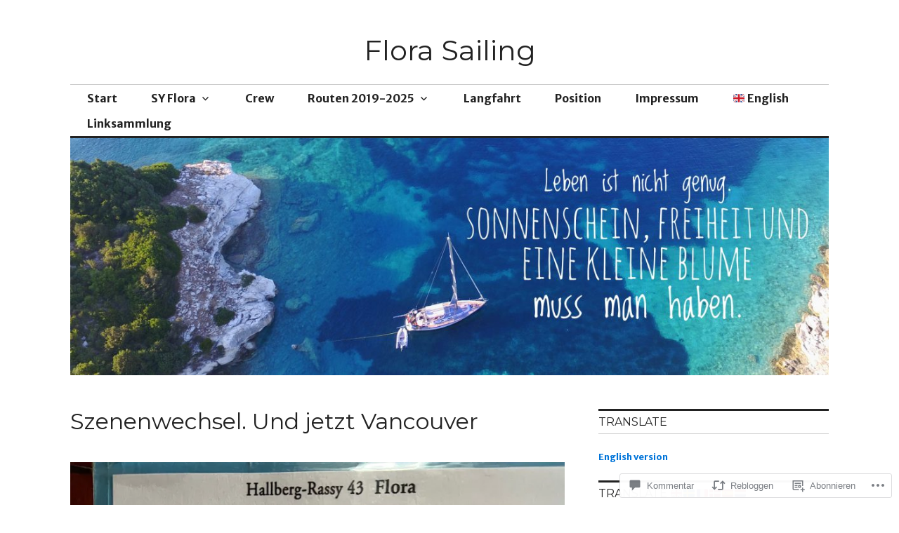

--- FILE ---
content_type: text/html; charset=UTF-8
request_url: https://syflora.blog/2022/11/03/szenenwechsel-und-jetzt-vancouver/
body_size: 65041
content:
<!DOCTYPE html>
<html lang="de-DE">
<head>
<meta charset="UTF-8">
<meta name="viewport" content="width=device-width, initial-scale=1">
<link rel="profile" href="http://gmpg.org/xfn/11">
<link rel="pingback" href="https://syflora.blog/xmlrpc.php">

<title>Szenenwechsel. Und jetzt Vancouver &#8211; Flora Sailing</title>
<script type="text/javascript">
  WebFontConfig = {"google":{"families":["Montserrat:r:latin,latin-ext","Merriweather+Sans:r,i,b,bi:latin,latin-ext"]},"api_url":"https:\/\/fonts-api.wp.com\/css"};
  (function() {
    var wf = document.createElement('script');
    wf.src = '/wp-content/plugins/custom-fonts/js/webfont.js';
    wf.type = 'text/javascript';
    wf.async = 'true';
    var s = document.getElementsByTagName('script')[0];
    s.parentNode.insertBefore(wf, s);
	})();
</script><style id="jetpack-custom-fonts-css">.wf-active body, .wf-active input, .wf-active select, .wf-active textarea{font-family:"Merriweather Sans",sans-serif}.wf-active .hentry div.sharedaddy h3.sd-title{font-family:"Merriweather Sans",sans-serif}.wf-active .widget_jetpack_display_posts_widget .jetpack-display-remote-posts h4{font-family:"Merriweather Sans",sans-serif}.wf-active button{font-family:"Montserrat",sans-serif;font-style:normal;font-weight:400}.wf-active .site-title, .wf-active h1, .wf-active h2, .wf-active h3:not(.sd-title), .wf-active h4:not(.jp-relatedposts-post-title), .wf-active h5, .wf-active h6{font-family:"Montserrat",sans-serif;font-weight:400;font-style:normal}.wf-active h1{font-style:normal;font-weight:400}.wf-active .entry-title, .wf-active h2{font-style:normal;font-weight:400}.wf-active .comments-title, .wf-active .site-title, .wf-active h3:not(.sd-title){font-style:normal;font-weight:400}.wf-active h4:not(.jp-relatedposts-post-title){font-style:normal;font-weight:400}.wf-active .page-title, .wf-active .widget-title, .wf-active h5{font-style:normal;font-weight:400}.wf-active h6{font-style:normal;font-weight:400}.wf-active .site-title a, .wf-active h1 a, .wf-active h2 a, .wf-active h3 a, .wf-active h4 a, .wf-active h5 a, .wf-active h6 a{font-weight:400;font-style:normal}.wf-active button, .wf-active input[type="button"], .wf-active input[type="reset"], .wf-active input[type="submit"]{font-family:"Montserrat",sans-serif;font-weight:400;font-style:normal}.wf-active .post-navigation .post-title{font-family:"Montserrat",sans-serif;font-style:normal;font-weight:400}.wf-active .widget_calendar caption{font-family:"Montserrat",sans-serif;font-weight:400;font-style:normal}.wf-active .comment-reply-title, .wf-active .comments-title, .wf-active .no-comments, .wf-active .author-title{font-style:normal;font-weight:400}.wf-active .comment-author, .wf-active .no-comments{font-family:"Montserrat",sans-serif;font-weight:400;font-style:normal}.wf-active #infinite-footer .blog-info, .wf-active #infinite-footer .blog-info a{font-family:"Montserrat",sans-serif;font-style:normal;font-weight:400}.wf-active .hentry div#jp-relatedposts.entry-related h3.jp-relatedposts-headline{font-family:"Montserrat",sans-serif;font-weight:400;font-style:normal}.wf-active .widget_goodreads h2[class^="gr_custom_header"]{font-style:normal;font-weight:400}.wf-active .widget-grofile h4{font-style:normal;font-weight:400}@media screen and (min-width: 480px){.wf-active .site-title{font-style:normal;font-weight:400}}.wf-active #comments #respond p.form-submit input#comment-submit{font-family:"Montserrat",sans-serif;font-style:normal;font-weight:400}.wf-active .widget_akismet_widget .a-stats, .wf-active .milestone-widget .milestone-header{font-family:"Montserrat",sans-serif;font-style:normal;font-weight:400}</style>
<meta name='robots' content='max-image-preview:large' />

<!-- Async WordPress.com Remote Login -->
<script id="wpcom_remote_login_js">
var wpcom_remote_login_extra_auth = '';
function wpcom_remote_login_remove_dom_node_id( element_id ) {
	var dom_node = document.getElementById( element_id );
	if ( dom_node ) { dom_node.parentNode.removeChild( dom_node ); }
}
function wpcom_remote_login_remove_dom_node_classes( class_name ) {
	var dom_nodes = document.querySelectorAll( '.' + class_name );
	for ( var i = 0; i < dom_nodes.length; i++ ) {
		dom_nodes[ i ].parentNode.removeChild( dom_nodes[ i ] );
	}
}
function wpcom_remote_login_final_cleanup() {
	wpcom_remote_login_remove_dom_node_classes( "wpcom_remote_login_msg" );
	wpcom_remote_login_remove_dom_node_id( "wpcom_remote_login_key" );
	wpcom_remote_login_remove_dom_node_id( "wpcom_remote_login_validate" );
	wpcom_remote_login_remove_dom_node_id( "wpcom_remote_login_js" );
	wpcom_remote_login_remove_dom_node_id( "wpcom_request_access_iframe" );
	wpcom_remote_login_remove_dom_node_id( "wpcom_request_access_styles" );
}

// Watch for messages back from the remote login
window.addEventListener( "message", function( e ) {
	if ( e.origin === "https://r-login.wordpress.com" ) {
		var data = {};
		try {
			data = JSON.parse( e.data );
		} catch( e ) {
			wpcom_remote_login_final_cleanup();
			return;
		}

		if ( data.msg === 'LOGIN' ) {
			// Clean up the login check iframe
			wpcom_remote_login_remove_dom_node_id( "wpcom_remote_login_key" );

			var id_regex = new RegExp( /^[0-9]+$/ );
			var token_regex = new RegExp( /^.*|.*|.*$/ );
			if (
				token_regex.test( data.token )
				&& id_regex.test( data.wpcomid )
			) {
				// We have everything we need to ask for a login
				var script = document.createElement( "script" );
				script.setAttribute( "id", "wpcom_remote_login_validate" );
				script.src = '/remote-login.php?wpcom_remote_login=validate'
					+ '&wpcomid=' + data.wpcomid
					+ '&token=' + encodeURIComponent( data.token )
					+ '&host=' + window.location.protocol
					+ '//' + window.location.hostname
					+ '&postid=8469'
					+ '&is_singular=1';
				document.body.appendChild( script );
			}

			return;
		}

		// Safari ITP, not logged in, so redirect
		if ( data.msg === 'LOGIN-REDIRECT' ) {
			window.location = 'https://wordpress.com/log-in?redirect_to=' + window.location.href;
			return;
		}

		// Safari ITP, storage access failed, remove the request
		if ( data.msg === 'LOGIN-REMOVE' ) {
			var css_zap = 'html { -webkit-transition: margin-top 1s; transition: margin-top 1s; } /* 9001 */ html { margin-top: 0 !important; } * html body { margin-top: 0 !important; } @media screen and ( max-width: 782px ) { html { margin-top: 0 !important; } * html body { margin-top: 0 !important; } }';
			var style_zap = document.createElement( 'style' );
			style_zap.type = 'text/css';
			style_zap.appendChild( document.createTextNode( css_zap ) );
			document.body.appendChild( style_zap );

			var e = document.getElementById( 'wpcom_request_access_iframe' );
			e.parentNode.removeChild( e );

			document.cookie = 'wordpress_com_login_access=denied; path=/; max-age=31536000';

			return;
		}

		// Safari ITP
		if ( data.msg === 'REQUEST_ACCESS' ) {
			console.log( 'request access: safari' );

			// Check ITP iframe enable/disable knob
			if ( wpcom_remote_login_extra_auth !== 'safari_itp_iframe' ) {
				return;
			}

			// If we are in a "private window" there is no ITP.
			var private_window = false;
			try {
				var opendb = window.openDatabase( null, null, null, null );
			} catch( e ) {
				private_window = true;
			}

			if ( private_window ) {
				console.log( 'private window' );
				return;
			}

			var iframe = document.createElement( 'iframe' );
			iframe.id = 'wpcom_request_access_iframe';
			iframe.setAttribute( 'scrolling', 'no' );
			iframe.setAttribute( 'sandbox', 'allow-storage-access-by-user-activation allow-scripts allow-same-origin allow-top-navigation-by-user-activation' );
			iframe.src = 'https://r-login.wordpress.com/remote-login.php?wpcom_remote_login=request_access&origin=' + encodeURIComponent( data.origin ) + '&wpcomid=' + encodeURIComponent( data.wpcomid );

			var css = 'html { -webkit-transition: margin-top 1s; transition: margin-top 1s; } /* 9001 */ html { margin-top: 46px !important; } * html body { margin-top: 46px !important; } @media screen and ( max-width: 660px ) { html { margin-top: 71px !important; } * html body { margin-top: 71px !important; } #wpcom_request_access_iframe { display: block; height: 71px !important; } } #wpcom_request_access_iframe { border: 0px; height: 46px; position: fixed; top: 0; left: 0; width: 100%; min-width: 100%; z-index: 99999; background: #23282d; } ';

			var style = document.createElement( 'style' );
			style.type = 'text/css';
			style.id = 'wpcom_request_access_styles';
			style.appendChild( document.createTextNode( css ) );
			document.body.appendChild( style );

			document.body.appendChild( iframe );
		}

		if ( data.msg === 'DONE' ) {
			wpcom_remote_login_final_cleanup();
		}
	}
}, false );

// Inject the remote login iframe after the page has had a chance to load
// more critical resources
window.addEventListener( "DOMContentLoaded", function( e ) {
	var iframe = document.createElement( "iframe" );
	iframe.style.display = "none";
	iframe.setAttribute( "scrolling", "no" );
	iframe.setAttribute( "id", "wpcom_remote_login_key" );
	iframe.src = "https://r-login.wordpress.com/remote-login.php"
		+ "?wpcom_remote_login=key"
		+ "&origin=aHR0cHM6Ly9zeWZsb3JhLmJsb2c%3D"
		+ "&wpcomid=144884727"
		+ "&time=" + Math.floor( Date.now() / 1000 );
	document.body.appendChild( iframe );
}, false );
</script>
<link rel='dns-prefetch' href='//s0.wp.com' />
<link rel='dns-prefetch' href='//widgets.wp.com' />
<link rel='dns-prefetch' href='//wordpress.com' />
<link rel='dns-prefetch' href='//fonts-api.wp.com' />
<link rel="alternate" type="application/rss+xml" title="Flora Sailing &raquo; Feed" href="https://syflora.blog/feed/" />
<link rel="alternate" type="application/rss+xml" title="Flora Sailing &raquo; Kommentar-Feed" href="https://syflora.blog/comments/feed/" />
<link rel="alternate" type="application/rss+xml" title="Flora Sailing &raquo; Szenenwechsel. Und jetzt&nbsp;Vancouver Kommentar-Feed" href="https://syflora.blog/2022/11/03/szenenwechsel-und-jetzt-vancouver/feed/" />
	<script type="text/javascript">
		/* <![CDATA[ */
		function addLoadEvent(func) {
			var oldonload = window.onload;
			if (typeof window.onload != 'function') {
				window.onload = func;
			} else {
				window.onload = function () {
					oldonload();
					func();
				}
			}
		}
		/* ]]> */
	</script>
	<link crossorigin='anonymous' rel='stylesheet' id='all-css-0-1' href='/_static/??-eJxtzEkKgDAQRNELGZs4EDfiWUJsxMzYHby+RARB3BQ8KD6cWZgUGSNDKCL7su2RwCJnbdxjCCnVWYtHggO9ZlxFTsQftYaogf+k3x2+4Vv1voRZqrHvpkHJwV5glDTa&cssminify=yes' type='text/css' media='all' />
<style id='wp-emoji-styles-inline-css'>

	img.wp-smiley, img.emoji {
		display: inline !important;
		border: none !important;
		box-shadow: none !important;
		height: 1em !important;
		width: 1em !important;
		margin: 0 0.07em !important;
		vertical-align: -0.1em !important;
		background: none !important;
		padding: 0 !important;
	}
/*# sourceURL=wp-emoji-styles-inline-css */
</style>
<link crossorigin='anonymous' rel='stylesheet' id='all-css-2-1' href='/wp-content/plugins/gutenberg-core/v22.2.0/build/styles/block-library/style.css?m=1764855221i&cssminify=yes' type='text/css' media='all' />
<style id='wp-block-library-inline-css'>
.has-text-align-justify {
	text-align:justify;
}
.has-text-align-justify{text-align:justify;}

/*# sourceURL=wp-block-library-inline-css */
</style><style id='wp-block-buttons-inline-css'>
.wp-block-buttons{box-sizing:border-box}.wp-block-buttons.is-vertical{flex-direction:column}.wp-block-buttons.is-vertical>.wp-block-button:last-child{margin-bottom:0}.wp-block-buttons>.wp-block-button{display:inline-block;margin:0}.wp-block-buttons.is-content-justification-left{justify-content:flex-start}.wp-block-buttons.is-content-justification-left.is-vertical{align-items:flex-start}.wp-block-buttons.is-content-justification-center{justify-content:center}.wp-block-buttons.is-content-justification-center.is-vertical{align-items:center}.wp-block-buttons.is-content-justification-right{justify-content:flex-end}.wp-block-buttons.is-content-justification-right.is-vertical{align-items:flex-end}.wp-block-buttons.is-content-justification-space-between{justify-content:space-between}.wp-block-buttons.aligncenter{text-align:center}.wp-block-buttons:not(.is-content-justification-space-between,.is-content-justification-right,.is-content-justification-left,.is-content-justification-center) .wp-block-button.aligncenter{margin-left:auto;margin-right:auto;width:100%}.wp-block-buttons[style*=text-decoration] .wp-block-button,.wp-block-buttons[style*=text-decoration] .wp-block-button__link{text-decoration:inherit}.wp-block-buttons.has-custom-font-size .wp-block-button__link{font-size:inherit}.wp-block-buttons .wp-block-button__link{width:100%}.wp-block-button.aligncenter{text-align:center}
/*# sourceURL=/wp-content/plugins/gutenberg-core/v22.2.0/build/styles/block-library/buttons/style.css */
</style>
<style id='wp-block-paragraph-inline-css'>
.is-small-text{font-size:.875em}.is-regular-text{font-size:1em}.is-large-text{font-size:2.25em}.is-larger-text{font-size:3em}.has-drop-cap:not(:focus):first-letter{float:left;font-size:8.4em;font-style:normal;font-weight:100;line-height:.68;margin:.05em .1em 0 0;text-transform:uppercase}body.rtl .has-drop-cap:not(:focus):first-letter{float:none;margin-left:.1em}p.has-drop-cap.has-background{overflow:hidden}:root :where(p.has-background){padding:1.25em 2.375em}:where(p.has-text-color:not(.has-link-color)) a{color:inherit}p.has-text-align-left[style*="writing-mode:vertical-lr"],p.has-text-align-right[style*="writing-mode:vertical-rl"]{rotate:180deg}
/*# sourceURL=/wp-content/plugins/gutenberg-core/v22.2.0/build/styles/block-library/paragraph/style.css */
</style>
<style id='wp-block-button-inline-css'>
.wp-block-button__link{align-content:center;box-sizing:border-box;cursor:pointer;display:inline-block;height:100%;text-align:center;word-break:break-word}.wp-block-button__link.aligncenter{text-align:center}.wp-block-button__link.alignright{text-align:right}:where(.wp-block-button__link){border-radius:9999px;box-shadow:none;padding:calc(.667em + 2px) calc(1.333em + 2px);text-decoration:none}.wp-block-button[style*=text-decoration] .wp-block-button__link{text-decoration:inherit}.wp-block-buttons>.wp-block-button.has-custom-width{max-width:none}.wp-block-buttons>.wp-block-button.has-custom-width .wp-block-button__link{width:100%}.wp-block-buttons>.wp-block-button.has-custom-font-size .wp-block-button__link{font-size:inherit}.wp-block-buttons>.wp-block-button.wp-block-button__width-25{width:calc(25% - var(--wp--style--block-gap, .5em)*.75)}.wp-block-buttons>.wp-block-button.wp-block-button__width-50{width:calc(50% - var(--wp--style--block-gap, .5em)*.5)}.wp-block-buttons>.wp-block-button.wp-block-button__width-75{width:calc(75% - var(--wp--style--block-gap, .5em)*.25)}.wp-block-buttons>.wp-block-button.wp-block-button__width-100{flex-basis:100%;width:100%}.wp-block-buttons.is-vertical>.wp-block-button.wp-block-button__width-25{width:25%}.wp-block-buttons.is-vertical>.wp-block-button.wp-block-button__width-50{width:50%}.wp-block-buttons.is-vertical>.wp-block-button.wp-block-button__width-75{width:75%}.wp-block-button.is-style-squared,.wp-block-button__link.wp-block-button.is-style-squared{border-radius:0}.wp-block-button.no-border-radius,.wp-block-button__link.no-border-radius{border-radius:0!important}:root :where(.wp-block-button .wp-block-button__link.is-style-outline),:root :where(.wp-block-button.is-style-outline>.wp-block-button__link){border:2px solid;padding:.667em 1.333em}:root :where(.wp-block-button .wp-block-button__link.is-style-outline:not(.has-text-color)),:root :where(.wp-block-button.is-style-outline>.wp-block-button__link:not(.has-text-color)){color:currentColor}:root :where(.wp-block-button .wp-block-button__link.is-style-outline:not(.has-background)),:root :where(.wp-block-button.is-style-outline>.wp-block-button__link:not(.has-background)){background-color:initial;background-image:none}
/*# sourceURL=/wp-content/plugins/gutenberg-core/v22.2.0/build/styles/block-library/button/style.css */
</style>
<style id='wp-block-image-inline-css'>
.wp-block-image>a,.wp-block-image>figure>a{display:inline-block}.wp-block-image img{box-sizing:border-box;height:auto;max-width:100%;vertical-align:bottom}@media not (prefers-reduced-motion){.wp-block-image img.hide{visibility:hidden}.wp-block-image img.show{animation:show-content-image .4s}}.wp-block-image[style*=border-radius] img,.wp-block-image[style*=border-radius]>a{border-radius:inherit}.wp-block-image.has-custom-border img{box-sizing:border-box}.wp-block-image.aligncenter{text-align:center}.wp-block-image.alignfull>a,.wp-block-image.alignwide>a{width:100%}.wp-block-image.alignfull img,.wp-block-image.alignwide img{height:auto;width:100%}.wp-block-image .aligncenter,.wp-block-image .alignleft,.wp-block-image .alignright,.wp-block-image.aligncenter,.wp-block-image.alignleft,.wp-block-image.alignright{display:table}.wp-block-image .aligncenter>figcaption,.wp-block-image .alignleft>figcaption,.wp-block-image .alignright>figcaption,.wp-block-image.aligncenter>figcaption,.wp-block-image.alignleft>figcaption,.wp-block-image.alignright>figcaption{caption-side:bottom;display:table-caption}.wp-block-image .alignleft{float:left;margin:.5em 1em .5em 0}.wp-block-image .alignright{float:right;margin:.5em 0 .5em 1em}.wp-block-image .aligncenter{margin-left:auto;margin-right:auto}.wp-block-image :where(figcaption){margin-bottom:1em;margin-top:.5em}.wp-block-image.is-style-circle-mask img{border-radius:9999px}@supports ((-webkit-mask-image:none) or (mask-image:none)) or (-webkit-mask-image:none){.wp-block-image.is-style-circle-mask img{border-radius:0;-webkit-mask-image:url('data:image/svg+xml;utf8,<svg viewBox="0 0 100 100" xmlns="http://www.w3.org/2000/svg"><circle cx="50" cy="50" r="50"/></svg>');mask-image:url('data:image/svg+xml;utf8,<svg viewBox="0 0 100 100" xmlns="http://www.w3.org/2000/svg"><circle cx="50" cy="50" r="50"/></svg>');mask-mode:alpha;-webkit-mask-position:center;mask-position:center;-webkit-mask-repeat:no-repeat;mask-repeat:no-repeat;-webkit-mask-size:contain;mask-size:contain}}:root :where(.wp-block-image.is-style-rounded img,.wp-block-image .is-style-rounded img){border-radius:9999px}.wp-block-image figure{margin:0}.wp-lightbox-container{display:flex;flex-direction:column;position:relative}.wp-lightbox-container img{cursor:zoom-in}.wp-lightbox-container img:hover+button{opacity:1}.wp-lightbox-container button{align-items:center;backdrop-filter:blur(16px) saturate(180%);background-color:#5a5a5a40;border:none;border-radius:4px;cursor:zoom-in;display:flex;height:20px;justify-content:center;opacity:0;padding:0;position:absolute;right:16px;text-align:center;top:16px;width:20px;z-index:100}@media not (prefers-reduced-motion){.wp-lightbox-container button{transition:opacity .2s ease}}.wp-lightbox-container button:focus-visible{outline:3px auto #5a5a5a40;outline:3px auto -webkit-focus-ring-color;outline-offset:3px}.wp-lightbox-container button:hover{cursor:pointer;opacity:1}.wp-lightbox-container button:focus{opacity:1}.wp-lightbox-container button:focus,.wp-lightbox-container button:hover,.wp-lightbox-container button:not(:hover):not(:active):not(.has-background){background-color:#5a5a5a40;border:none}.wp-lightbox-overlay{box-sizing:border-box;cursor:zoom-out;height:100vh;left:0;overflow:hidden;position:fixed;top:0;visibility:hidden;width:100%;z-index:100000}.wp-lightbox-overlay .close-button{align-items:center;cursor:pointer;display:flex;justify-content:center;min-height:40px;min-width:40px;padding:0;position:absolute;right:calc(env(safe-area-inset-right) + 16px);top:calc(env(safe-area-inset-top) + 16px);z-index:5000000}.wp-lightbox-overlay .close-button:focus,.wp-lightbox-overlay .close-button:hover,.wp-lightbox-overlay .close-button:not(:hover):not(:active):not(.has-background){background:none;border:none}.wp-lightbox-overlay .lightbox-image-container{height:var(--wp--lightbox-container-height);left:50%;overflow:hidden;position:absolute;top:50%;transform:translate(-50%,-50%);transform-origin:top left;width:var(--wp--lightbox-container-width);z-index:9999999999}.wp-lightbox-overlay .wp-block-image{align-items:center;box-sizing:border-box;display:flex;height:100%;justify-content:center;margin:0;position:relative;transform-origin:0 0;width:100%;z-index:3000000}.wp-lightbox-overlay .wp-block-image img{height:var(--wp--lightbox-image-height);min-height:var(--wp--lightbox-image-height);min-width:var(--wp--lightbox-image-width);width:var(--wp--lightbox-image-width)}.wp-lightbox-overlay .wp-block-image figcaption{display:none}.wp-lightbox-overlay button{background:none;border:none}.wp-lightbox-overlay .scrim{background-color:#fff;height:100%;opacity:.9;position:absolute;width:100%;z-index:2000000}.wp-lightbox-overlay.active{visibility:visible}@media not (prefers-reduced-motion){.wp-lightbox-overlay.active{animation:turn-on-visibility .25s both}.wp-lightbox-overlay.active img{animation:turn-on-visibility .35s both}.wp-lightbox-overlay.show-closing-animation:not(.active){animation:turn-off-visibility .35s both}.wp-lightbox-overlay.show-closing-animation:not(.active) img{animation:turn-off-visibility .25s both}.wp-lightbox-overlay.zoom.active{animation:none;opacity:1;visibility:visible}.wp-lightbox-overlay.zoom.active .lightbox-image-container{animation:lightbox-zoom-in .4s}.wp-lightbox-overlay.zoom.active .lightbox-image-container img{animation:none}.wp-lightbox-overlay.zoom.active .scrim{animation:turn-on-visibility .4s forwards}.wp-lightbox-overlay.zoom.show-closing-animation:not(.active){animation:none}.wp-lightbox-overlay.zoom.show-closing-animation:not(.active) .lightbox-image-container{animation:lightbox-zoom-out .4s}.wp-lightbox-overlay.zoom.show-closing-animation:not(.active) .lightbox-image-container img{animation:none}.wp-lightbox-overlay.zoom.show-closing-animation:not(.active) .scrim{animation:turn-off-visibility .4s forwards}}@keyframes show-content-image{0%{visibility:hidden}99%{visibility:hidden}to{visibility:visible}}@keyframes turn-on-visibility{0%{opacity:0}to{opacity:1}}@keyframes turn-off-visibility{0%{opacity:1;visibility:visible}99%{opacity:0;visibility:visible}to{opacity:0;visibility:hidden}}@keyframes lightbox-zoom-in{0%{transform:translate(calc((-100vw + var(--wp--lightbox-scrollbar-width))/2 + var(--wp--lightbox-initial-left-position)),calc(-50vh + var(--wp--lightbox-initial-top-position))) scale(var(--wp--lightbox-scale))}to{transform:translate(-50%,-50%) scale(1)}}@keyframes lightbox-zoom-out{0%{transform:translate(-50%,-50%) scale(1);visibility:visible}99%{visibility:visible}to{transform:translate(calc((-100vw + var(--wp--lightbox-scrollbar-width))/2 + var(--wp--lightbox-initial-left-position)),calc(-50vh + var(--wp--lightbox-initial-top-position))) scale(var(--wp--lightbox-scale));visibility:hidden}}
/*# sourceURL=/wp-content/plugins/gutenberg-core/v22.2.0/build/styles/block-library/image/style.css */
</style>
<style id='global-styles-inline-css'>
:root{--wp--preset--aspect-ratio--square: 1;--wp--preset--aspect-ratio--4-3: 4/3;--wp--preset--aspect-ratio--3-4: 3/4;--wp--preset--aspect-ratio--3-2: 3/2;--wp--preset--aspect-ratio--2-3: 2/3;--wp--preset--aspect-ratio--16-9: 16/9;--wp--preset--aspect-ratio--9-16: 9/16;--wp--preset--color--black: #000000;--wp--preset--color--cyan-bluish-gray: #abb8c3;--wp--preset--color--white: #ffffff;--wp--preset--color--pale-pink: #f78da7;--wp--preset--color--vivid-red: #cf2e2e;--wp--preset--color--luminous-vivid-orange: #ff6900;--wp--preset--color--luminous-vivid-amber: #fcb900;--wp--preset--color--light-green-cyan: #7bdcb5;--wp--preset--color--vivid-green-cyan: #00d084;--wp--preset--color--pale-cyan-blue: #8ed1fc;--wp--preset--color--vivid-cyan-blue: #0693e3;--wp--preset--color--vivid-purple: #9b51e0;--wp--preset--gradient--vivid-cyan-blue-to-vivid-purple: linear-gradient(135deg,rgb(6,147,227) 0%,rgb(155,81,224) 100%);--wp--preset--gradient--light-green-cyan-to-vivid-green-cyan: linear-gradient(135deg,rgb(122,220,180) 0%,rgb(0,208,130) 100%);--wp--preset--gradient--luminous-vivid-amber-to-luminous-vivid-orange: linear-gradient(135deg,rgb(252,185,0) 0%,rgb(255,105,0) 100%);--wp--preset--gradient--luminous-vivid-orange-to-vivid-red: linear-gradient(135deg,rgb(255,105,0) 0%,rgb(207,46,46) 100%);--wp--preset--gradient--very-light-gray-to-cyan-bluish-gray: linear-gradient(135deg,rgb(238,238,238) 0%,rgb(169,184,195) 100%);--wp--preset--gradient--cool-to-warm-spectrum: linear-gradient(135deg,rgb(74,234,220) 0%,rgb(151,120,209) 20%,rgb(207,42,186) 40%,rgb(238,44,130) 60%,rgb(251,105,98) 80%,rgb(254,248,76) 100%);--wp--preset--gradient--blush-light-purple: linear-gradient(135deg,rgb(255,206,236) 0%,rgb(152,150,240) 100%);--wp--preset--gradient--blush-bordeaux: linear-gradient(135deg,rgb(254,205,165) 0%,rgb(254,45,45) 50%,rgb(107,0,62) 100%);--wp--preset--gradient--luminous-dusk: linear-gradient(135deg,rgb(255,203,112) 0%,rgb(199,81,192) 50%,rgb(65,88,208) 100%);--wp--preset--gradient--pale-ocean: linear-gradient(135deg,rgb(255,245,203) 0%,rgb(182,227,212) 50%,rgb(51,167,181) 100%);--wp--preset--gradient--electric-grass: linear-gradient(135deg,rgb(202,248,128) 0%,rgb(113,206,126) 100%);--wp--preset--gradient--midnight: linear-gradient(135deg,rgb(2,3,129) 0%,rgb(40,116,252) 100%);--wp--preset--font-size--small: 13px;--wp--preset--font-size--medium: 20px;--wp--preset--font-size--large: 36px;--wp--preset--font-size--x-large: 42px;--wp--preset--font-family--albert-sans: 'Albert Sans', sans-serif;--wp--preset--font-family--alegreya: Alegreya, serif;--wp--preset--font-family--arvo: Arvo, serif;--wp--preset--font-family--bodoni-moda: 'Bodoni Moda', serif;--wp--preset--font-family--bricolage-grotesque: 'Bricolage Grotesque', sans-serif;--wp--preset--font-family--cabin: Cabin, sans-serif;--wp--preset--font-family--chivo: Chivo, sans-serif;--wp--preset--font-family--commissioner: Commissioner, sans-serif;--wp--preset--font-family--cormorant: Cormorant, serif;--wp--preset--font-family--courier-prime: 'Courier Prime', monospace;--wp--preset--font-family--crimson-pro: 'Crimson Pro', serif;--wp--preset--font-family--dm-mono: 'DM Mono', monospace;--wp--preset--font-family--dm-sans: 'DM Sans', sans-serif;--wp--preset--font-family--dm-serif-display: 'DM Serif Display', serif;--wp--preset--font-family--domine: Domine, serif;--wp--preset--font-family--eb-garamond: 'EB Garamond', serif;--wp--preset--font-family--epilogue: Epilogue, sans-serif;--wp--preset--font-family--fahkwang: Fahkwang, sans-serif;--wp--preset--font-family--figtree: Figtree, sans-serif;--wp--preset--font-family--fira-sans: 'Fira Sans', sans-serif;--wp--preset--font-family--fjalla-one: 'Fjalla One', sans-serif;--wp--preset--font-family--fraunces: Fraunces, serif;--wp--preset--font-family--gabarito: Gabarito, system-ui;--wp--preset--font-family--ibm-plex-mono: 'IBM Plex Mono', monospace;--wp--preset--font-family--ibm-plex-sans: 'IBM Plex Sans', sans-serif;--wp--preset--font-family--ibarra-real-nova: 'Ibarra Real Nova', serif;--wp--preset--font-family--instrument-serif: 'Instrument Serif', serif;--wp--preset--font-family--inter: Inter, sans-serif;--wp--preset--font-family--josefin-sans: 'Josefin Sans', sans-serif;--wp--preset--font-family--jost: Jost, sans-serif;--wp--preset--font-family--libre-baskerville: 'Libre Baskerville', serif;--wp--preset--font-family--libre-franklin: 'Libre Franklin', sans-serif;--wp--preset--font-family--literata: Literata, serif;--wp--preset--font-family--lora: Lora, serif;--wp--preset--font-family--merriweather: Merriweather, serif;--wp--preset--font-family--montserrat: Montserrat, sans-serif;--wp--preset--font-family--newsreader: Newsreader, serif;--wp--preset--font-family--noto-sans-mono: 'Noto Sans Mono', sans-serif;--wp--preset--font-family--nunito: Nunito, sans-serif;--wp--preset--font-family--open-sans: 'Open Sans', sans-serif;--wp--preset--font-family--overpass: Overpass, sans-serif;--wp--preset--font-family--pt-serif: 'PT Serif', serif;--wp--preset--font-family--petrona: Petrona, serif;--wp--preset--font-family--piazzolla: Piazzolla, serif;--wp--preset--font-family--playfair-display: 'Playfair Display', serif;--wp--preset--font-family--plus-jakarta-sans: 'Plus Jakarta Sans', sans-serif;--wp--preset--font-family--poppins: Poppins, sans-serif;--wp--preset--font-family--raleway: Raleway, sans-serif;--wp--preset--font-family--roboto: Roboto, sans-serif;--wp--preset--font-family--roboto-slab: 'Roboto Slab', serif;--wp--preset--font-family--rubik: Rubik, sans-serif;--wp--preset--font-family--rufina: Rufina, serif;--wp--preset--font-family--sora: Sora, sans-serif;--wp--preset--font-family--source-sans-3: 'Source Sans 3', sans-serif;--wp--preset--font-family--source-serif-4: 'Source Serif 4', serif;--wp--preset--font-family--space-mono: 'Space Mono', monospace;--wp--preset--font-family--syne: Syne, sans-serif;--wp--preset--font-family--texturina: Texturina, serif;--wp--preset--font-family--urbanist: Urbanist, sans-serif;--wp--preset--font-family--work-sans: 'Work Sans', sans-serif;--wp--preset--spacing--20: 0.44rem;--wp--preset--spacing--30: 0.67rem;--wp--preset--spacing--40: 1rem;--wp--preset--spacing--50: 1.5rem;--wp--preset--spacing--60: 2.25rem;--wp--preset--spacing--70: 3.38rem;--wp--preset--spacing--80: 5.06rem;--wp--preset--shadow--natural: 6px 6px 9px rgba(0, 0, 0, 0.2);--wp--preset--shadow--deep: 12px 12px 50px rgba(0, 0, 0, 0.4);--wp--preset--shadow--sharp: 6px 6px 0px rgba(0, 0, 0, 0.2);--wp--preset--shadow--outlined: 6px 6px 0px -3px rgb(255, 255, 255), 6px 6px rgb(0, 0, 0);--wp--preset--shadow--crisp: 6px 6px 0px rgb(0, 0, 0);}:where(.is-layout-flex){gap: 0.5em;}:where(.is-layout-grid){gap: 0.5em;}body .is-layout-flex{display: flex;}.is-layout-flex{flex-wrap: wrap;align-items: center;}.is-layout-flex > :is(*, div){margin: 0;}body .is-layout-grid{display: grid;}.is-layout-grid > :is(*, div){margin: 0;}:where(.wp-block-columns.is-layout-flex){gap: 2em;}:where(.wp-block-columns.is-layout-grid){gap: 2em;}:where(.wp-block-post-template.is-layout-flex){gap: 1.25em;}:where(.wp-block-post-template.is-layout-grid){gap: 1.25em;}.has-black-color{color: var(--wp--preset--color--black) !important;}.has-cyan-bluish-gray-color{color: var(--wp--preset--color--cyan-bluish-gray) !important;}.has-white-color{color: var(--wp--preset--color--white) !important;}.has-pale-pink-color{color: var(--wp--preset--color--pale-pink) !important;}.has-vivid-red-color{color: var(--wp--preset--color--vivid-red) !important;}.has-luminous-vivid-orange-color{color: var(--wp--preset--color--luminous-vivid-orange) !important;}.has-luminous-vivid-amber-color{color: var(--wp--preset--color--luminous-vivid-amber) !important;}.has-light-green-cyan-color{color: var(--wp--preset--color--light-green-cyan) !important;}.has-vivid-green-cyan-color{color: var(--wp--preset--color--vivid-green-cyan) !important;}.has-pale-cyan-blue-color{color: var(--wp--preset--color--pale-cyan-blue) !important;}.has-vivid-cyan-blue-color{color: var(--wp--preset--color--vivid-cyan-blue) !important;}.has-vivid-purple-color{color: var(--wp--preset--color--vivid-purple) !important;}.has-black-background-color{background-color: var(--wp--preset--color--black) !important;}.has-cyan-bluish-gray-background-color{background-color: var(--wp--preset--color--cyan-bluish-gray) !important;}.has-white-background-color{background-color: var(--wp--preset--color--white) !important;}.has-pale-pink-background-color{background-color: var(--wp--preset--color--pale-pink) !important;}.has-vivid-red-background-color{background-color: var(--wp--preset--color--vivid-red) !important;}.has-luminous-vivid-orange-background-color{background-color: var(--wp--preset--color--luminous-vivid-orange) !important;}.has-luminous-vivid-amber-background-color{background-color: var(--wp--preset--color--luminous-vivid-amber) !important;}.has-light-green-cyan-background-color{background-color: var(--wp--preset--color--light-green-cyan) !important;}.has-vivid-green-cyan-background-color{background-color: var(--wp--preset--color--vivid-green-cyan) !important;}.has-pale-cyan-blue-background-color{background-color: var(--wp--preset--color--pale-cyan-blue) !important;}.has-vivid-cyan-blue-background-color{background-color: var(--wp--preset--color--vivid-cyan-blue) !important;}.has-vivid-purple-background-color{background-color: var(--wp--preset--color--vivid-purple) !important;}.has-black-border-color{border-color: var(--wp--preset--color--black) !important;}.has-cyan-bluish-gray-border-color{border-color: var(--wp--preset--color--cyan-bluish-gray) !important;}.has-white-border-color{border-color: var(--wp--preset--color--white) !important;}.has-pale-pink-border-color{border-color: var(--wp--preset--color--pale-pink) !important;}.has-vivid-red-border-color{border-color: var(--wp--preset--color--vivid-red) !important;}.has-luminous-vivid-orange-border-color{border-color: var(--wp--preset--color--luminous-vivid-orange) !important;}.has-luminous-vivid-amber-border-color{border-color: var(--wp--preset--color--luminous-vivid-amber) !important;}.has-light-green-cyan-border-color{border-color: var(--wp--preset--color--light-green-cyan) !important;}.has-vivid-green-cyan-border-color{border-color: var(--wp--preset--color--vivid-green-cyan) !important;}.has-pale-cyan-blue-border-color{border-color: var(--wp--preset--color--pale-cyan-blue) !important;}.has-vivid-cyan-blue-border-color{border-color: var(--wp--preset--color--vivid-cyan-blue) !important;}.has-vivid-purple-border-color{border-color: var(--wp--preset--color--vivid-purple) !important;}.has-vivid-cyan-blue-to-vivid-purple-gradient-background{background: var(--wp--preset--gradient--vivid-cyan-blue-to-vivid-purple) !important;}.has-light-green-cyan-to-vivid-green-cyan-gradient-background{background: var(--wp--preset--gradient--light-green-cyan-to-vivid-green-cyan) !important;}.has-luminous-vivid-amber-to-luminous-vivid-orange-gradient-background{background: var(--wp--preset--gradient--luminous-vivid-amber-to-luminous-vivid-orange) !important;}.has-luminous-vivid-orange-to-vivid-red-gradient-background{background: var(--wp--preset--gradient--luminous-vivid-orange-to-vivid-red) !important;}.has-very-light-gray-to-cyan-bluish-gray-gradient-background{background: var(--wp--preset--gradient--very-light-gray-to-cyan-bluish-gray) !important;}.has-cool-to-warm-spectrum-gradient-background{background: var(--wp--preset--gradient--cool-to-warm-spectrum) !important;}.has-blush-light-purple-gradient-background{background: var(--wp--preset--gradient--blush-light-purple) !important;}.has-blush-bordeaux-gradient-background{background: var(--wp--preset--gradient--blush-bordeaux) !important;}.has-luminous-dusk-gradient-background{background: var(--wp--preset--gradient--luminous-dusk) !important;}.has-pale-ocean-gradient-background{background: var(--wp--preset--gradient--pale-ocean) !important;}.has-electric-grass-gradient-background{background: var(--wp--preset--gradient--electric-grass) !important;}.has-midnight-gradient-background{background: var(--wp--preset--gradient--midnight) !important;}.has-small-font-size{font-size: var(--wp--preset--font-size--small) !important;}.has-medium-font-size{font-size: var(--wp--preset--font-size--medium) !important;}.has-large-font-size{font-size: var(--wp--preset--font-size--large) !important;}.has-x-large-font-size{font-size: var(--wp--preset--font-size--x-large) !important;}.has-albert-sans-font-family{font-family: var(--wp--preset--font-family--albert-sans) !important;}.has-alegreya-font-family{font-family: var(--wp--preset--font-family--alegreya) !important;}.has-arvo-font-family{font-family: var(--wp--preset--font-family--arvo) !important;}.has-bodoni-moda-font-family{font-family: var(--wp--preset--font-family--bodoni-moda) !important;}.has-bricolage-grotesque-font-family{font-family: var(--wp--preset--font-family--bricolage-grotesque) !important;}.has-cabin-font-family{font-family: var(--wp--preset--font-family--cabin) !important;}.has-chivo-font-family{font-family: var(--wp--preset--font-family--chivo) !important;}.has-commissioner-font-family{font-family: var(--wp--preset--font-family--commissioner) !important;}.has-cormorant-font-family{font-family: var(--wp--preset--font-family--cormorant) !important;}.has-courier-prime-font-family{font-family: var(--wp--preset--font-family--courier-prime) !important;}.has-crimson-pro-font-family{font-family: var(--wp--preset--font-family--crimson-pro) !important;}.has-dm-mono-font-family{font-family: var(--wp--preset--font-family--dm-mono) !important;}.has-dm-sans-font-family{font-family: var(--wp--preset--font-family--dm-sans) !important;}.has-dm-serif-display-font-family{font-family: var(--wp--preset--font-family--dm-serif-display) !important;}.has-domine-font-family{font-family: var(--wp--preset--font-family--domine) !important;}.has-eb-garamond-font-family{font-family: var(--wp--preset--font-family--eb-garamond) !important;}.has-epilogue-font-family{font-family: var(--wp--preset--font-family--epilogue) !important;}.has-fahkwang-font-family{font-family: var(--wp--preset--font-family--fahkwang) !important;}.has-figtree-font-family{font-family: var(--wp--preset--font-family--figtree) !important;}.has-fira-sans-font-family{font-family: var(--wp--preset--font-family--fira-sans) !important;}.has-fjalla-one-font-family{font-family: var(--wp--preset--font-family--fjalla-one) !important;}.has-fraunces-font-family{font-family: var(--wp--preset--font-family--fraunces) !important;}.has-gabarito-font-family{font-family: var(--wp--preset--font-family--gabarito) !important;}.has-ibm-plex-mono-font-family{font-family: var(--wp--preset--font-family--ibm-plex-mono) !important;}.has-ibm-plex-sans-font-family{font-family: var(--wp--preset--font-family--ibm-plex-sans) !important;}.has-ibarra-real-nova-font-family{font-family: var(--wp--preset--font-family--ibarra-real-nova) !important;}.has-instrument-serif-font-family{font-family: var(--wp--preset--font-family--instrument-serif) !important;}.has-inter-font-family{font-family: var(--wp--preset--font-family--inter) !important;}.has-josefin-sans-font-family{font-family: var(--wp--preset--font-family--josefin-sans) !important;}.has-jost-font-family{font-family: var(--wp--preset--font-family--jost) !important;}.has-libre-baskerville-font-family{font-family: var(--wp--preset--font-family--libre-baskerville) !important;}.has-libre-franklin-font-family{font-family: var(--wp--preset--font-family--libre-franklin) !important;}.has-literata-font-family{font-family: var(--wp--preset--font-family--literata) !important;}.has-lora-font-family{font-family: var(--wp--preset--font-family--lora) !important;}.has-merriweather-font-family{font-family: var(--wp--preset--font-family--merriweather) !important;}.has-montserrat-font-family{font-family: var(--wp--preset--font-family--montserrat) !important;}.has-newsreader-font-family{font-family: var(--wp--preset--font-family--newsreader) !important;}.has-noto-sans-mono-font-family{font-family: var(--wp--preset--font-family--noto-sans-mono) !important;}.has-nunito-font-family{font-family: var(--wp--preset--font-family--nunito) !important;}.has-open-sans-font-family{font-family: var(--wp--preset--font-family--open-sans) !important;}.has-overpass-font-family{font-family: var(--wp--preset--font-family--overpass) !important;}.has-pt-serif-font-family{font-family: var(--wp--preset--font-family--pt-serif) !important;}.has-petrona-font-family{font-family: var(--wp--preset--font-family--petrona) !important;}.has-piazzolla-font-family{font-family: var(--wp--preset--font-family--piazzolla) !important;}.has-playfair-display-font-family{font-family: var(--wp--preset--font-family--playfair-display) !important;}.has-plus-jakarta-sans-font-family{font-family: var(--wp--preset--font-family--plus-jakarta-sans) !important;}.has-poppins-font-family{font-family: var(--wp--preset--font-family--poppins) !important;}.has-raleway-font-family{font-family: var(--wp--preset--font-family--raleway) !important;}.has-roboto-font-family{font-family: var(--wp--preset--font-family--roboto) !important;}.has-roboto-slab-font-family{font-family: var(--wp--preset--font-family--roboto-slab) !important;}.has-rubik-font-family{font-family: var(--wp--preset--font-family--rubik) !important;}.has-rufina-font-family{font-family: var(--wp--preset--font-family--rufina) !important;}.has-sora-font-family{font-family: var(--wp--preset--font-family--sora) !important;}.has-source-sans-3-font-family{font-family: var(--wp--preset--font-family--source-sans-3) !important;}.has-source-serif-4-font-family{font-family: var(--wp--preset--font-family--source-serif-4) !important;}.has-space-mono-font-family{font-family: var(--wp--preset--font-family--space-mono) !important;}.has-syne-font-family{font-family: var(--wp--preset--font-family--syne) !important;}.has-texturina-font-family{font-family: var(--wp--preset--font-family--texturina) !important;}.has-urbanist-font-family{font-family: var(--wp--preset--font-family--urbanist) !important;}.has-work-sans-font-family{font-family: var(--wp--preset--font-family--work-sans) !important;}
/*# sourceURL=global-styles-inline-css */
</style>

<style id='classic-theme-styles-inline-css'>
/*! This file is auto-generated */
.wp-block-button__link{color:#fff;background-color:#32373c;border-radius:9999px;box-shadow:none;text-decoration:none;padding:calc(.667em + 2px) calc(1.333em + 2px);font-size:1.125em}.wp-block-file__button{background:#32373c;color:#fff;text-decoration:none}
/*# sourceURL=/wp-includes/css/classic-themes.min.css */
</style>
<link crossorigin='anonymous' rel='stylesheet' id='all-css-4-1' href='/_static/??-eJx9j9tuAjEMRH+oXne5tPSh4lNQLhYNxEkUO0v792SFgKqV9iVKxnNmHLwUcDkpJcUS2zEkQZdtzO4suBrG3TCCBC6RoNI0bNAH0YcDRH8iDU7kBX8FcYNnVqWuczE6O5h8MBSJu20JuwR/JO243O+g9L2MlF4D1pZKItBPDo1Bv3qXLHEn0mLcGbp0i7gNkHNO9+FhouRzRdM0s1EN7h+GUh3aFqLHiart1V2cvyl/3/Mye/4c399269fN9mN1ugLUAZGN&cssminify=yes' type='text/css' media='all' />
<link rel='stylesheet' id='verbum-gutenberg-css-css' href='https://widgets.wp.com/verbum-block-editor/block-editor.css?ver=1738686361' media='all' />
<link crossorigin='anonymous' rel='stylesheet' id='all-css-6-1' href='/_static/??-eJxtjFEOQDAQRC+kNqjwI44i0mxksbuNVlxfhfgQfzNvMg8Ob5xKRInAu/HrPpEEcMqckFlpwdTCh+SJZEAgGim9wxvu4d85Y/SjW54OrCowkDiYUHC7Pb/xkvbcFU1dla1tCjufuEdDvg==&cssminify=yes' type='text/css' media='all' />
<link rel='stylesheet' id='colinear-inconsolata-css' href='https://fonts-api.wp.com/css?family=Inconsolata%3A400%2C+700&#038;subset=latin%2Clatin-ext&#038;ver=6.9-RC2-61304' media='all' />
<link crossorigin='anonymous' rel='stylesheet' id='all-css-8-1' href='/_static/??-eJyFi0EKAjEMAD9kDevKigfxLd0QayRNSpuy+HtXvCiC3mZgBpYS0NRJHfxKmRqUPgOasFKs0PwutMXWNvCnZMVXHZaClr+e3EORnlgbVJrF0ooJ1upNf02JLIhhdDb9kHCRyPW5nvNpOOyH6TiOu+n2AKDTUTE=&cssminify=yes' type='text/css' media='all' />
<link crossorigin='anonymous' rel='stylesheet' id='print-css-9-1' href='/wp-content/mu-plugins/global-print/global-print.css?m=1465851035i&cssminify=yes' type='text/css' media='print' />
<style id='jetpack-global-styles-frontend-style-inline-css'>
:root { --font-headings: unset; --font-base: unset; --font-headings-default: -apple-system,BlinkMacSystemFont,"Segoe UI",Roboto,Oxygen-Sans,Ubuntu,Cantarell,"Helvetica Neue",sans-serif; --font-base-default: -apple-system,BlinkMacSystemFont,"Segoe UI",Roboto,Oxygen-Sans,Ubuntu,Cantarell,"Helvetica Neue",sans-serif;}
/*# sourceURL=jetpack-global-styles-frontend-style-inline-css */
</style>
<link crossorigin='anonymous' rel='stylesheet' id='all-css-12-1' href='/_static/??-eJyNjcEKwjAQRH/IuFRT6kX8FNkmS5K6yQY3Qfx7bfEiXrwM82B4A49qnJRGpUHupnIPqSgs1Cq624chi6zhO5OCRryTR++fW00l7J3qDv43XVNxoOISsmEJol/wY2uR8vs3WggsM/I6uOTzMI3Hw8lOg11eUT1JKA==&cssminify=yes' type='text/css' media='all' />
<script type="text/javascript" id="jetpack_related-posts-js-extra">
/* <![CDATA[ */
var related_posts_js_options = {"post_heading":"h4"};
//# sourceURL=jetpack_related-posts-js-extra
/* ]]> */
</script>
<script type="text/javascript" id="wpcom-actionbar-placeholder-js-extra">
/* <![CDATA[ */
var actionbardata = {"siteID":"144884727","postID":"8469","siteURL":"https://syflora.blog","xhrURL":"https://syflora.blog/wp-admin/admin-ajax.php","nonce":"2b992cfbfc","isLoggedIn":"","statusMessage":"","subsEmailDefault":"instantly","proxyScriptUrl":"https://s0.wp.com/wp-content/js/wpcom-proxy-request.js?m=1513050504i&amp;ver=20211021","shortlink":"https://wp.me/p9NV8r-2cB","i18n":{"followedText":"Neue Beitr\u00e4ge von dieser Website erscheinen nun in deinem \u003Ca href=\"https://wordpress.com/reader\"\u003EReader\u003C/a\u003E","foldBar":"Diese Leiste einklappen","unfoldBar":"Diese Leiste aufklappen","shortLinkCopied":"Kurzlink in Zwischenablage kopiert"}};
//# sourceURL=wpcom-actionbar-placeholder-js-extra
/* ]]> */
</script>
<script type="text/javascript" id="jetpack-mu-wpcom-settings-js-before">
/* <![CDATA[ */
var JETPACK_MU_WPCOM_SETTINGS = {"assetsUrl":"https://s0.wp.com/wp-content/mu-plugins/jetpack-mu-wpcom-plugin/moon/jetpack_vendor/automattic/jetpack-mu-wpcom/src/build/"};
//# sourceURL=jetpack-mu-wpcom-settings-js-before
/* ]]> */
</script>
<script crossorigin='anonymous' type='text/javascript'  src='/_static/??-eJx1jcEOwiAQRH/I7dYm6Mn4KabCpgFhQVhS+/digkk9eJpM5uUNrgl0ZCEWDBWSr4vlgo4kzfrRO4YYGW+WNd6r9QYz+VnIQIpFym8bguXBlQPuxK4xXiDl+Nq+W5P5aqh8RveslLcee8FfCIJdcjvt8DVcjmelxvE0Tcq9AV2gTlk='></script>
<script type="text/javascript" id="rlt-proxy-js-after">
/* <![CDATA[ */
	rltInitialize( {"token":null,"iframeOrigins":["https:\/\/widgets.wp.com"]} );
//# sourceURL=rlt-proxy-js-after
/* ]]> */
</script>
<link rel="EditURI" type="application/rsd+xml" title="RSD" href="https://florasailing.wordpress.com/xmlrpc.php?rsd" />
<meta name="generator" content="WordPress.com" />
<link rel="canonical" href="https://syflora.blog/2022/11/03/szenenwechsel-und-jetzt-vancouver/" />
<link rel='shortlink' href='https://wp.me/p9NV8r-2cB' />
<link rel="alternate" type="application/json+oembed" href="https://public-api.wordpress.com/oembed/?format=json&amp;url=https%3A%2F%2Fsyflora.blog%2F2022%2F11%2F03%2Fszenenwechsel-und-jetzt-vancouver%2F&amp;for=wpcom-auto-discovery" /><link rel="alternate" type="application/xml+oembed" href="https://public-api.wordpress.com/oembed/?format=xml&amp;url=https%3A%2F%2Fsyflora.blog%2F2022%2F11%2F03%2Fszenenwechsel-und-jetzt-vancouver%2F&amp;for=wpcom-auto-discovery" />
<!-- Jetpack Open Graph Tags -->
<meta property="og:type" content="article" />
<meta property="og:title" content="Szenenwechsel. Und jetzt Vancouver" />
<meta property="og:url" content="https://syflora.blog/2022/11/03/szenenwechsel-und-jetzt-vancouver/" />
<meta property="og:description" content="Flora ist eingewintert. Auf dem Bild noch “Work in Progress“, alleine die (erschreckend) vielen Borddurchlässe erfordern da ein planvolles Vorgehen. Zudem dürfen natürlich nicht einfach alle Seeven…" />
<meta property="article:published_time" content="2022-11-03T06:21:36+00:00" />
<meta property="article:modified_time" content="2022-11-03T06:21:36+00:00" />
<meta property="og:site_name" content="Flora Sailing" />
<meta property="og:image" content="https://syflora.blog/wp-content/uploads/2022/11/img_6783.jpg" />
<meta property="og:image:width" content="1080" />
<meta property="og:image:height" content="1440" />
<meta property="og:image:alt" content="" />
<meta property="og:locale" content="de_DE" />
<meta property="article:publisher" content="https://www.facebook.com/WordPresscom" />
<meta name="twitter:text:title" content="Szenenwechsel. Und jetzt&nbsp;Vancouver" />
<meta name="twitter:image" content="https://syflora.blog/wp-content/uploads/2022/11/img_6783.jpg?w=640" />
<meta name="twitter:card" content="summary_large_image" />

<!-- End Jetpack Open Graph Tags -->
<link rel="search" type="application/opensearchdescription+xml" href="https://syflora.blog/osd.xml" title="Flora Sailing" />
<link rel="search" type="application/opensearchdescription+xml" href="https://s1.wp.com/opensearch.xml" title="WordPress.com" />
<style>
.milestone-widget {
	--milestone-text-color: #222222;
	--milestone-bg-color: #ffffff;
	--milestone-border-color:#cccccc;
}
</style>
		<meta name="description" content="Flora ist eingewintert. Auf dem Bild noch “Work in Progress“, alleine die (erschreckend) vielen Borddurchlässe erfordern da ein planvolles Vorgehen. Zudem dürfen natürlich nicht einfach alle Seeventile geschlossen werden, so laufen zum Beispiel die großen Cockpitlenzer durch den Motorraum und können dort mit Seeventilen verschlossen werden - das wäre für den Winteraufenthalt im Wasser allerdings&hellip;" />
<style type="text/css" id="custom-colors-css">	#comments #respond p.form-submit input#comment-submit {
		background: #222 !important;
	}
	#comments #respond .form-submit input#comment-submit:active,
	#comments #respond .form-submit input#comment-submit:focus,
	#comments #respond .form-submit input#comment-submit:hover {
		background: #777 !important;
	}
</style>
<link rel="icon" href="https://syflora.blog/wp-content/uploads/2018/12/image.jpg?w=32" sizes="32x32" />
<link rel="icon" href="https://syflora.blog/wp-content/uploads/2018/12/image.jpg?w=192" sizes="192x192" />
<link rel="apple-touch-icon" href="https://syflora.blog/wp-content/uploads/2018/12/image.jpg?w=180" />
<meta name="msapplication-TileImage" content="https://syflora.blog/wp-content/uploads/2018/12/image.jpg?w=270" />
<link crossorigin='anonymous' rel='stylesheet' id='all-css-0-3' href='/_static/??-eJyljssOgkAMRX/IoUGixIXxUwwMDSnMTBvaCfHvxeAj7nzs7mlvTi7M4jwnw2QQs5OQe0oKA5o0frwzROYEZ0oe2sB+VNCZBKfCq27gc0PkLgdU8M3EWTE8S4/Dt8J1UqbQgeZW/URixEv5jYpI6depM3U9mkKkhYwTvpJbf/+ajcUJ65LULgFvulM8lvWuOtT7qtwOV/+tn4s=&cssminify=yes' type='text/css' media='all' />
<style id='jetpack-block-button-inline-css'>
.amp-wp-article .wp-block-jetpack-button{color:#fff}.wp-block-jetpack-button.aligncenter,.wp-block-jetpack-button.alignleft,.wp-block-jetpack-button.alignright{display:block}.wp-block-jetpack-button.aligncenter{margin-left:auto;margin-right:auto}.wp-block-jetpack-button.alignleft{margin-right:auto}.wp-block-jetpack-button.alignright{margin-left:auto}.wp-block-jetpack-button{height:fit-content;margin:0;max-width:100%;width:fit-content}.wp-block-jetpack-button.is-style-outline>.wp-block-button__link{background-color:#0000;border:1px solid;color:currentColor}:where(.wp-block-jetpack-button:not(.is-style-outline) button){border:none}.wp-block-jetpack-button .spinner{display:none;fill:currentColor}.wp-block-jetpack-button .spinner svg{display:block}.wp-block-jetpack-button .is-submitting .spinner{display:inline}.wp-block-jetpack-button .is-visually-hidden{clip:rect(0 0 0 0);clip-path:inset(50%);height:1px;overflow:hidden;position:absolute;white-space:nowrap;width:1px}.wp-block-jetpack-button .disable-spinner .spinner{display:none}
/*# sourceURL=/wp-content/mu-plugins/jetpack-plugin/moon/_inc/blocks/button/view.css?minify=false */
</style>
<link crossorigin='anonymous' rel='stylesheet' id='all-css-2-3' href='/wp-content/mu-plugins/jetpack-plugin/moon/jetpack_vendor/automattic/jetpack-forms/dist/contact-form/css/grunion.css?m=1768991873i&cssminify=yes' type='text/css' media='all' />
</head>

<body class="wp-singular post-template-default single single-post postid-8469 single-format-standard wp-theme-pubcolinear customizer-styles-applied has-menu jetpack-reblog-enabled custom-colors">
<div id="page" class="hfeed site">
	<a class="skip-link screen-reader-text" href="#content">Zum Inhalt springen</a>

	<header id="masthead" class="site-header" role="banner">
		<div class="site-branding">
			<a href="https://syflora.blog/" class="site-logo-link" rel="home" itemprop="url"></a>
								<p class="site-title"><a href="https://syflora.blog/" rel="home">Flora Sailing</a></p>
						</div><!-- .site-branding -->

				<nav id="site-navigation" class="main-navigation" role="navigation">
			<button class="menu-toggle" aria-controls="primary-menu" aria-expanded="false"><span class="screen-reader-text">Primäres Menü</span></button>
			<div class="menu-sy-flora-container"><ul id="primary-menu" class="menu"><li id="menu-item-52" class="menu-item menu-item-type-custom menu-item-object-custom menu-item-52"><a href="https://florasailing.wordpress.com">Start</a></li>
<li id="menu-item-53" class="menu-item menu-item-type-post_type menu-item-object-page menu-item-has-children menu-item-53"><a href="https://syflora.blog/ueber/">SY Flora</a>
<ul class="sub-menu">
	<li id="menu-item-80" class="menu-item menu-item-type-post_type menu-item-object-post menu-item-80"><a href="https://syflora.blog/2018/10/26/unser-weg-zur-flora/">Unser Weg zur Flora</a></li>
	<li id="menu-item-87" class="menu-item menu-item-type-post_type menu-item-object-post menu-item-87"><a href="https://syflora.blog/2018/10/29/85/">Technische Daten</a></li>
	<li id="menu-item-92" class="menu-item menu-item-type-post_type menu-item-object-post menu-item-92"><a href="https://syflora.blog/2018/10/29/90/">Ausrüstung</a></li>
	<li id="menu-item-100" class="menu-item menu-item-type-post_type menu-item-object-post menu-item-100"><a href="https://syflora.blog/2018/10/29/nachruestung-durch-uns/">Nachrüstung durch uns</a></li>
	<li id="menu-item-14894" class="menu-item menu-item-type-post_type menu-item-object-page menu-item-14894"><a href="https://syflora.blog/ueber/sicherheitsausruestung-auf-der-flora/">Sicherheitsausrüstung auf der Flora</a></li>
</ul>
</li>
<li id="menu-item-108" class="menu-item menu-item-type-post_type menu-item-object-page menu-item-108"><a href="https://syflora.blog/crew/">Crew</a></li>
<li id="menu-item-1525" class="menu-item menu-item-type-post_type menu-item-object-page menu-item-has-children menu-item-1525"><a href="https://syflora.blog/toerns/">Routen 2019-2025</a>
<ul class="sub-menu">
	<li id="menu-item-327" class="menu-item menu-item-type-post_type menu-item-object-page menu-item-327"><a href="https://syflora.blog/toerns/">Routen 2019-2025</a></li>
	<li id="menu-item-4709" class="menu-item menu-item-type-post_type menu-item-object-post menu-item-4709"><a href="https://syflora.blog/2019/05/25/routenplanung-2019/">Routenplanung 2019</a></li>
	<li id="menu-item-111" class="menu-item menu-item-type-post_type menu-item-object-post menu-item-111"><a href="https://syflora.blog/2020/01/12/routenplanung-2020/">Routenplanung 2020</a></li>
</ul>
</li>
<li id="menu-item-141" class="menu-item menu-item-type-post_type menu-item-object-page menu-item-141"><a href="https://syflora.blog/der-langfahrtgedanke/">Langfahrt</a></li>
<li id="menu-item-155" class="menu-item menu-item-type-post_type menu-item-object-page menu-item-155"><a href="https://syflora.blog/position/">Position</a></li>
<li id="menu-item-54" class="menu-item menu-item-type-post_type menu-item-object-page menu-item-54"><a href="https://syflora.blog/kontakt/">Impressum</a></li>
<li id="menu-item-4278" class="menu-item menu-item-type-post_type menu-item-object-page menu-item-4278"><a href="https://syflora.blog/%f0%9f%87%ac%f0%9f%87%a7-english/">🇬🇧 English</a></li>
<li id="menu-item-4280" class="menu-item menu-item-type-post_type menu-item-object-page menu-item-4280"><a href="https://syflora.blog/linksammlung/">Linksammlung</a></li>
</ul></div>		</nav><!-- #site-navigation -->
		
				<div class="header-image">
			<a href="https://syflora.blog/" rel="home">
				<img src="https://syflora.blog/wp-content/uploads/2018/04/cropped-20eab168-628a-4316-bafa-2c5cfa317d1b4.jpeg" width="1188" height="372" alt="">
			</a>
		</div><!-- .header-image -->
			</header><!-- #masthead -->

	<div id="content" class="site-content">
	<div id="primary" class="content-area">
		<main id="main" class="site-main" role="main">

		
			
<article id="post-8469" class="post-8469 post type-post status-publish format-standard hentry category-boatwork category-kanada category-landgang category-laender category-leute tag-bc tag-british-columbia tag-einwintern tag-gastown tag-lions-gate-bridge tag-vancouver">
	<header class="entry-header">
		<h1 class="entry-title">Szenenwechsel. Und jetzt&nbsp;Vancouver</h1>
			</header><!-- .entry-header -->

	<div class="entry-content">
		
<figure class="wp-block-image size-large"><img data-attachment-id="8452" data-permalink="https://syflora.blog/2022/11/03/szenenwechsel-und-jetzt-vancouver/img_6783/" data-orig-file="https://syflora.blog/wp-content/uploads/2022/11/img_6783.jpg" data-orig-size="1080,1440" data-comments-opened="1" data-image-meta="{&quot;aperture&quot;:&quot;1.5&quot;,&quot;credit&quot;:&quot;&quot;,&quot;camera&quot;:&quot;iPhone 13 Pro&quot;,&quot;caption&quot;:&quot;&quot;,&quot;created_timestamp&quot;:&quot;1667298283&quot;,&quot;copyright&quot;:&quot;&quot;,&quot;focal_length&quot;:&quot;5.7&quot;,&quot;iso&quot;:&quot;200&quot;,&quot;shutter_speed&quot;:&quot;0.016666666666667&quot;,&quot;title&quot;:&quot;&quot;,&quot;orientation&quot;:&quot;1&quot;}" data-image-title="img_6783" data-image-description="" data-image-caption="" data-medium-file="https://syflora.blog/wp-content/uploads/2022/11/img_6783.jpg?w=225" data-large-file="https://syflora.blog/wp-content/uploads/2022/11/img_6783.jpg?w=768" width="768" height="1024" src="https://syflora.blog/wp-content/uploads/2022/11/img_6783.jpg?w=768" class="wp-image-8452" srcset="https://syflora.blog/wp-content/uploads/2022/11/img_6783.jpg?w=768 768w, https://syflora.blog/wp-content/uploads/2022/11/img_6783.jpg?w=113 113w, https://syflora.blog/wp-content/uploads/2022/11/img_6783.jpg?w=225 225w, https://syflora.blog/wp-content/uploads/2022/11/img_6783.jpg 1080w" sizes="(max-width: 768px) 100vw, 768px" /></figure>



<p>Flora ist eingewintert. Auf dem Bild noch “Work in Progress“, alleine die (erschreckend) vielen Borddurchlässe erfordern da ein planvolles Vorgehen. Zudem dürfen natürlich nicht einfach alle Seeventile geschlossen werden, so laufen zum Beispiel die großen Cockpitlenzer durch den Motorraum und können dort mit Seeventilen verschlossen werden &#8211; das wäre für den Winteraufenthalt im Wasser allerdings ebenso wenig praktisch wie das Verschließen der von Hallberg-Rassy zum Glück vorbildlich beschrifteten Decksabläufe (Deck Scupper) wie hier unter dem Waschbecken im achteren Bad.</p>



<figure class="wp-block-image size-large"><img data-attachment-id="8453" data-permalink="https://syflora.blog/2022/11/03/szenenwechsel-und-jetzt-vancouver/img_6783-1/" data-orig-file="https://syflora.blog/wp-content/uploads/2022/11/img_6783-1.jpg" data-orig-size="1080,810" data-comments-opened="1" data-image-meta="{&quot;aperture&quot;:&quot;1.5&quot;,&quot;credit&quot;:&quot;&quot;,&quot;camera&quot;:&quot;iPhone 13 Pro&quot;,&quot;caption&quot;:&quot;&quot;,&quot;created_timestamp&quot;:&quot;1667297618&quot;,&quot;copyright&quot;:&quot;&quot;,&quot;focal_length&quot;:&quot;5.7&quot;,&quot;iso&quot;:&quot;500&quot;,&quot;shutter_speed&quot;:&quot;0.020408163265306&quot;,&quot;title&quot;:&quot;&quot;,&quot;orientation&quot;:&quot;1&quot;}" data-image-title="img_6783-1" data-image-description="" data-image-caption="" data-medium-file="https://syflora.blog/wp-content/uploads/2022/11/img_6783-1.jpg?w=300" data-large-file="https://syflora.blog/wp-content/uploads/2022/11/img_6783-1.jpg?w=863" width="1024" height="768" src="https://syflora.blog/wp-content/uploads/2022/11/img_6783-1.jpg?w=1024" class="wp-image-8453" srcset="https://syflora.blog/wp-content/uploads/2022/11/img_6783-1.jpg?w=1024 1024w, https://syflora.blog/wp-content/uploads/2022/11/img_6783-1.jpg?w=150 150w, https://syflora.blog/wp-content/uploads/2022/11/img_6783-1.jpg?w=300 300w, https://syflora.blog/wp-content/uploads/2022/11/img_6783-1.jpg?w=768 768w, https://syflora.blog/wp-content/uploads/2022/11/img_6783-1.jpg 1080w" sizes="(max-width: 1024px) 100vw, 1024px" /></figure>



<p>Außerdem haben wir diesen Plan für Lynn und Wulf offen im Schiff liegen lassen, denn die beiden schauen in unserer Abwesenheit nach Flora, dafür sind wir sehr dankbar.</p>



<p>Dann noch das Frischwassersystem frostsicher machen und es ist geschafft. Wir beladen das Auto, bringen Lynn und Wulf den Bootsschlüssel vorbei und los geht’s: “Landurlaub”. Obwohl, der beginnt eigentlich gleich wieder mit einer Schiffsreise. Denn schon in Nanaimo steuern wir unseren Kia auf eine Fähre und so schippern wir unserem ersten Ziel entgegen: Vancouver.</p>



<figure class="wp-block-image size-large"><img data-attachment-id="8454" data-permalink="https://syflora.blog/2022/11/03/szenenwechsel-und-jetzt-vancouver/img_6783-2/" data-orig-file="https://syflora.blog/wp-content/uploads/2022/11/img_6783-2.jpg" data-orig-size="1080,810" data-comments-opened="1" data-image-meta="{&quot;aperture&quot;:&quot;2.2&quot;,&quot;credit&quot;:&quot;&quot;,&quot;camera&quot;:&quot;iPhone 13 Pro&quot;,&quot;caption&quot;:&quot;&quot;,&quot;created_timestamp&quot;:&quot;1667319634&quot;,&quot;copyright&quot;:&quot;&quot;,&quot;focal_length&quot;:&quot;2.71&quot;,&quot;iso&quot;:&quot;32&quot;,&quot;shutter_speed&quot;:&quot;0.00092592592592593&quot;,&quot;title&quot;:&quot;&quot;,&quot;orientation&quot;:&quot;1&quot;}" data-image-title="img_6783-2" data-image-description="" data-image-caption="" data-medium-file="https://syflora.blog/wp-content/uploads/2022/11/img_6783-2.jpg?w=300" data-large-file="https://syflora.blog/wp-content/uploads/2022/11/img_6783-2.jpg?w=863" width="1024" height="768" src="https://syflora.blog/wp-content/uploads/2022/11/img_6783-2.jpg?w=1024" class="wp-image-8454" srcset="https://syflora.blog/wp-content/uploads/2022/11/img_6783-2.jpg?w=1024 1024w, https://syflora.blog/wp-content/uploads/2022/11/img_6783-2.jpg?w=150 150w, https://syflora.blog/wp-content/uploads/2022/11/img_6783-2.jpg?w=300 300w, https://syflora.blog/wp-content/uploads/2022/11/img_6783-2.jpg?w=768 768w, https://syflora.blog/wp-content/uploads/2022/11/img_6783-2.jpg 1080w" sizes="(max-width: 1024px) 100vw, 1024px" /></figure>



<figure class="wp-block-image size-large"><img data-attachment-id="8455" data-permalink="https://syflora.blog/2022/11/03/szenenwechsel-und-jetzt-vancouver/img_6783-3/" data-orig-file="https://syflora.blog/wp-content/uploads/2022/11/img_6783-3.jpg" data-orig-size="1080,597" data-comments-opened="1" data-image-meta="{&quot;aperture&quot;:&quot;2.8&quot;,&quot;credit&quot;:&quot;&quot;,&quot;camera&quot;:&quot;iPhone 13 Pro&quot;,&quot;caption&quot;:&quot;&quot;,&quot;created_timestamp&quot;:&quot;1667321119&quot;,&quot;copyright&quot;:&quot;&quot;,&quot;focal_length&quot;:&quot;9&quot;,&quot;iso&quot;:&quot;32&quot;,&quot;shutter_speed&quot;:&quot;0.0016722408026756&quot;,&quot;title&quot;:&quot;&quot;,&quot;orientation&quot;:&quot;1&quot;}" data-image-title="img_6783-3" data-image-description="" data-image-caption="" data-medium-file="https://syflora.blog/wp-content/uploads/2022/11/img_6783-3.jpg?w=300" data-large-file="https://syflora.blog/wp-content/uploads/2022/11/img_6783-3.jpg?w=863" loading="lazy" width="1024" height="566" src="https://syflora.blog/wp-content/uploads/2022/11/img_6783-3.jpg?w=1024" class="wp-image-8455" srcset="https://syflora.blog/wp-content/uploads/2022/11/img_6783-3.jpg?w=1024 1024w, https://syflora.blog/wp-content/uploads/2022/11/img_6783-3.jpg?w=150 150w, https://syflora.blog/wp-content/uploads/2022/11/img_6783-3.jpg?w=300 300w, https://syflora.blog/wp-content/uploads/2022/11/img_6783-3.jpg?w=768 768w, https://syflora.blog/wp-content/uploads/2022/11/img_6783-3.jpg 1080w" sizes="(max-width: 1024px) 100vw, 1024px" /></figure>



<p>Die Fähre legt ein bisschen außerhalb der Stadt in der Horseshoe Bay an, so müssen wir uns zwar noch etwas durch den Feierabendverkehr mühen, kommen dafür über die beeindruckende und tolle Ausblicke bietende Lions Gate Bridge nach Vancouver hinein.</p>



<figure class="wp-block-image size-large"><img data-attachment-id="8456" data-permalink="https://syflora.blog/2022/11/03/szenenwechsel-und-jetzt-vancouver/img_6783-4/" data-orig-file="https://syflora.blog/wp-content/uploads/2022/11/img_6783-4.jpg" data-orig-size="1080,810" data-comments-opened="1" data-image-meta="{&quot;aperture&quot;:&quot;1.8&quot;,&quot;credit&quot;:&quot;&quot;,&quot;camera&quot;:&quot;iPhone XS&quot;,&quot;caption&quot;:&quot;&quot;,&quot;created_timestamp&quot;:&quot;1667324115&quot;,&quot;copyright&quot;:&quot;&quot;,&quot;focal_length&quot;:&quot;4.25&quot;,&quot;iso&quot;:&quot;25&quot;,&quot;shutter_speed&quot;:&quot;0.0017452006980803&quot;,&quot;title&quot;:&quot;&quot;,&quot;orientation&quot;:&quot;1&quot;}" data-image-title="img_6783-4" data-image-description="" data-image-caption="" data-medium-file="https://syflora.blog/wp-content/uploads/2022/11/img_6783-4.jpg?w=300" data-large-file="https://syflora.blog/wp-content/uploads/2022/11/img_6783-4.jpg?w=863" loading="lazy" width="1024" height="768" src="https://syflora.blog/wp-content/uploads/2022/11/img_6783-4.jpg?w=1024" class="wp-image-8456" srcset="https://syflora.blog/wp-content/uploads/2022/11/img_6783-4.jpg?w=1024 1024w, https://syflora.blog/wp-content/uploads/2022/11/img_6783-4.jpg?w=150 150w, https://syflora.blog/wp-content/uploads/2022/11/img_6783-4.jpg?w=300 300w, https://syflora.blog/wp-content/uploads/2022/11/img_6783-4.jpg?w=768 768w, https://syflora.blog/wp-content/uploads/2022/11/img_6783-4.jpg 1080w" sizes="(max-width: 1024px) 100vw, 1024px" /></figure>



<p>Am nächsten Tag statten wir dieser Brücke und dem Stanley Park an ihrem südlichen (stadtseitigen) Ende nochmal einen ausgedehnten Besuch ab. Die Brücke ist eines der Wahrzeichen Vancouvers. Wie die (längere, aber mit etwa gleicher Durchfahrtshöhe aufwartende) Golden Gate Bridge von San Francisco wurde sie Ende der 1930er Jahre als Hängebrücke mit zwei Hauptstützpfeilern über einer Meerenge errichtet. Hier in Vancouver allerdings privat, nämlich von der Brauerei-Familie Guiness, die erheblichen Landbesitz nördlich der Enge erworben hatte und diesen an die Stadt anbinden wollte. Wiebke merkt an, dass sich daraus auch die Farbe der Brücke erklärt: </p>



<p>Irisch Grün 😉</p>



<figure class="wp-block-image size-large"><img data-attachment-id="8457" data-permalink="https://syflora.blog/2022/11/03/szenenwechsel-und-jetzt-vancouver/img_6783-5/" data-orig-file="https://syflora.blog/wp-content/uploads/2022/11/img_6783-5.jpg" data-orig-size="1080,810" data-comments-opened="1" data-image-meta="{&quot;aperture&quot;:&quot;1.5&quot;,&quot;credit&quot;:&quot;&quot;,&quot;camera&quot;:&quot;iPhone 13 Pro&quot;,&quot;caption&quot;:&quot;&quot;,&quot;created_timestamp&quot;:&quot;1667403308&quot;,&quot;copyright&quot;:&quot;&quot;,&quot;focal_length&quot;:&quot;5.7&quot;,&quot;iso&quot;:&quot;50&quot;,&quot;shutter_speed&quot;:&quot;0.00029797377830751&quot;,&quot;title&quot;:&quot;&quot;,&quot;orientation&quot;:&quot;1&quot;}" data-image-title="img_6783-5" data-image-description="" data-image-caption="" data-medium-file="https://syflora.blog/wp-content/uploads/2022/11/img_6783-5.jpg?w=300" data-large-file="https://syflora.blog/wp-content/uploads/2022/11/img_6783-5.jpg?w=863" loading="lazy" width="1024" height="768" src="https://syflora.blog/wp-content/uploads/2022/11/img_6783-5.jpg?w=1024" class="wp-image-8457" srcset="https://syflora.blog/wp-content/uploads/2022/11/img_6783-5.jpg?w=1024 1024w, https://syflora.blog/wp-content/uploads/2022/11/img_6783-5.jpg?w=150 150w, https://syflora.blog/wp-content/uploads/2022/11/img_6783-5.jpg?w=300 300w, https://syflora.blog/wp-content/uploads/2022/11/img_6783-5.jpg?w=768 768w, https://syflora.blog/wp-content/uploads/2022/11/img_6783-5.jpg 1080w" sizes="(max-width: 1024px) 100vw, 1024px" /></figure>



<p>Was in Vancouver sofort auffällt ist die große Anzahl von Bäumen. Der Stanley Park als geschlossener Stadtwald trägt dazu bei, aber auch die Straßen selbst zwischen den Hochhäusern Downtown sind gesäumt von jetzt gerade herbstlich bunten Laubbäumen.</p>



<figure class="wp-block-image size-large"><img data-attachment-id="8458" data-permalink="https://syflora.blog/2022/11/03/szenenwechsel-und-jetzt-vancouver/img_6783-6/" data-orig-file="https://syflora.blog/wp-content/uploads/2022/11/img_6783-6.jpg" data-orig-size="1080,810" data-comments-opened="1" data-image-meta="{&quot;aperture&quot;:&quot;1.5&quot;,&quot;credit&quot;:&quot;&quot;,&quot;camera&quot;:&quot;iPhone 13 Pro&quot;,&quot;caption&quot;:&quot;&quot;,&quot;created_timestamp&quot;:&quot;1667401412&quot;,&quot;copyright&quot;:&quot;&quot;,&quot;focal_length&quot;:&quot;5.7&quot;,&quot;iso&quot;:&quot;50&quot;,&quot;shutter_speed&quot;:&quot;0.00033400133600534&quot;,&quot;title&quot;:&quot;&quot;,&quot;orientation&quot;:&quot;1&quot;}" data-image-title="img_6783-6" data-image-description="" data-image-caption="" data-medium-file="https://syflora.blog/wp-content/uploads/2022/11/img_6783-6.jpg?w=300" data-large-file="https://syflora.blog/wp-content/uploads/2022/11/img_6783-6.jpg?w=863" loading="lazy" width="1024" height="768" src="https://syflora.blog/wp-content/uploads/2022/11/img_6783-6.jpg?w=1024" class="wp-image-8458" srcset="https://syflora.blog/wp-content/uploads/2022/11/img_6783-6.jpg?w=1024 1024w, https://syflora.blog/wp-content/uploads/2022/11/img_6783-6.jpg?w=150 150w, https://syflora.blog/wp-content/uploads/2022/11/img_6783-6.jpg?w=300 300w, https://syflora.blog/wp-content/uploads/2022/11/img_6783-6.jpg?w=768 768w, https://syflora.blog/wp-content/uploads/2022/11/img_6783-6.jpg 1080w" sizes="(max-width: 1024px) 100vw, 1024px" /></figure>



<figure class="wp-block-image size-large"><img data-attachment-id="8459" data-permalink="https://syflora.blog/2022/11/03/szenenwechsel-und-jetzt-vancouver/img_6783-7/" data-orig-file="https://syflora.blog/wp-content/uploads/2022/11/img_6783-7.jpg" data-orig-size="1080,1440" data-comments-opened="1" data-image-meta="{&quot;aperture&quot;:&quot;1.8&quot;,&quot;credit&quot;:&quot;&quot;,&quot;camera&quot;:&quot;iPhone 13 Pro&quot;,&quot;caption&quot;:&quot;&quot;,&quot;created_timestamp&quot;:&quot;1667410430&quot;,&quot;copyright&quot;:&quot;&quot;,&quot;focal_length&quot;:&quot;1.57&quot;,&quot;iso&quot;:&quot;160&quot;,&quot;shutter_speed&quot;:&quot;0.016666666666667&quot;,&quot;title&quot;:&quot;&quot;,&quot;orientation&quot;:&quot;1&quot;}" data-image-title="img_6783-7" data-image-description="" data-image-caption="" data-medium-file="https://syflora.blog/wp-content/uploads/2022/11/img_6783-7.jpg?w=225" data-large-file="https://syflora.blog/wp-content/uploads/2022/11/img_6783-7.jpg?w=768" loading="lazy" width="768" height="1024" src="https://syflora.blog/wp-content/uploads/2022/11/img_6783-7.jpg?w=768" class="wp-image-8459" srcset="https://syflora.blog/wp-content/uploads/2022/11/img_6783-7.jpg?w=768 768w, https://syflora.blog/wp-content/uploads/2022/11/img_6783-7.jpg?w=113 113w, https://syflora.blog/wp-content/uploads/2022/11/img_6783-7.jpg?w=225 225w, https://syflora.blog/wp-content/uploads/2022/11/img_6783-7.jpg 1080w" sizes="(max-width: 768px) 100vw, 768px" /></figure>



<figure class="wp-block-image size-large"><img data-attachment-id="8460" data-permalink="https://syflora.blog/2022/11/03/szenenwechsel-und-jetzt-vancouver/img_6783-8/" data-orig-file="https://syflora.blog/wp-content/uploads/2022/11/img_6783-8.jpg" data-orig-size="1080,810" data-comments-opened="1" data-image-meta="{&quot;aperture&quot;:&quot;1.5&quot;,&quot;credit&quot;:&quot;&quot;,&quot;camera&quot;:&quot;iPhone 13 Pro&quot;,&quot;caption&quot;:&quot;&quot;,&quot;created_timestamp&quot;:&quot;1667390986&quot;,&quot;copyright&quot;:&quot;&quot;,&quot;focal_length&quot;:&quot;5.7&quot;,&quot;iso&quot;:&quot;50&quot;,&quot;shutter_speed&quot;:&quot;0.00024301336573512&quot;,&quot;title&quot;:&quot;&quot;,&quot;orientation&quot;:&quot;1&quot;}" data-image-title="img_6783-8" data-image-description="" data-image-caption="" data-medium-file="https://syflora.blog/wp-content/uploads/2022/11/img_6783-8.jpg?w=300" data-large-file="https://syflora.blog/wp-content/uploads/2022/11/img_6783-8.jpg?w=863" loading="lazy" width="1024" height="768" src="https://syflora.blog/wp-content/uploads/2022/11/img_6783-8.jpg?w=1024" class="wp-image-8460" srcset="https://syflora.blog/wp-content/uploads/2022/11/img_6783-8.jpg?w=1024 1024w, https://syflora.blog/wp-content/uploads/2022/11/img_6783-8.jpg?w=150 150w, https://syflora.blog/wp-content/uploads/2022/11/img_6783-8.jpg?w=300 300w, https://syflora.blog/wp-content/uploads/2022/11/img_6783-8.jpg?w=768 768w, https://syflora.blog/wp-content/uploads/2022/11/img_6783-8.jpg 1080w" sizes="(max-width: 1024px) 100vw, 1024px" /></figure>



<figure class="wp-block-image size-large"><img data-attachment-id="8462" data-permalink="https://syflora.blog/2022/11/03/szenenwechsel-und-jetzt-vancouver/img_6783-10/" data-orig-file="https://syflora.blog/wp-content/uploads/2022/11/img_6783-10.jpg" data-orig-size="1080,1620" data-comments-opened="1" data-image-meta="{&quot;aperture&quot;:&quot;22&quot;,&quot;credit&quot;:&quot;&quot;,&quot;camera&quot;:&quot;Canon EOS 700D&quot;,&quot;caption&quot;:&quot;&quot;,&quot;created_timestamp&quot;:&quot;1667423513&quot;,&quot;copyright&quot;:&quot;&quot;,&quot;focal_length&quot;:&quot;121&quot;,&quot;iso&quot;:&quot;6400&quot;,&quot;shutter_speed&quot;:&quot;0.008&quot;,&quot;title&quot;:&quot;&quot;,&quot;orientation&quot;:&quot;1&quot;}" data-image-title="img_6783-10" data-image-description="" data-image-caption="" data-medium-file="https://syflora.blog/wp-content/uploads/2022/11/img_6783-10.jpg?w=200" data-large-file="https://syflora.blog/wp-content/uploads/2022/11/img_6783-10.jpg?w=683" loading="lazy" width="683" height="1024" src="https://syflora.blog/wp-content/uploads/2022/11/img_6783-10.jpg?w=683" class="wp-image-8462" srcset="https://syflora.blog/wp-content/uploads/2022/11/img_6783-10.jpg?w=683 683w, https://syflora.blog/wp-content/uploads/2022/11/img_6783-10.jpg?w=100 100w, https://syflora.blog/wp-content/uploads/2022/11/img_6783-10.jpg?w=200 200w, https://syflora.blog/wp-content/uploads/2022/11/img_6783-10.jpg?w=768 768w, https://syflora.blog/wp-content/uploads/2022/11/img_6783-10.jpg 1080w" sizes="(max-width: 683px) 100vw, 683px" /></figure>



<p>Und nicht nur das. Ein Besuch auf der Aussichtsplattform im Bürogebäude „Vanouver Lookout“ macht deutlich, dass sich die Laubfärbung markant durch das ganze Stadtgebiet zieht. Sogar  auf den Wolkenkratzern finden sich zum Teil große Bäume.</p>



<figure class="wp-block-image size-large"><img data-attachment-id="8461" data-permalink="https://syflora.blog/2022/11/03/szenenwechsel-und-jetzt-vancouver/img_6783-9/" data-orig-file="https://syflora.blog/wp-content/uploads/2022/11/img_6783-9.jpg" data-orig-size="1080,720" data-comments-opened="1" data-image-meta="{&quot;aperture&quot;:&quot;22&quot;,&quot;credit&quot;:&quot;&quot;,&quot;camera&quot;:&quot;Canon EOS 700D&quot;,&quot;caption&quot;:&quot;&quot;,&quot;created_timestamp&quot;:&quot;1667422593&quot;,&quot;copyright&quot;:&quot;&quot;,&quot;focal_length&quot;:&quot;121&quot;,&quot;iso&quot;:&quot;2000&quot;,&quot;shutter_speed&quot;:&quot;0.00625&quot;,&quot;title&quot;:&quot;&quot;,&quot;orientation&quot;:&quot;1&quot;}" data-image-title="img_6783-9" data-image-description="" data-image-caption="" data-medium-file="https://syflora.blog/wp-content/uploads/2022/11/img_6783-9.jpg?w=300" data-large-file="https://syflora.blog/wp-content/uploads/2022/11/img_6783-9.jpg?w=863" loading="lazy" width="1024" height="682" src="https://syflora.blog/wp-content/uploads/2022/11/img_6783-9.jpg?w=1024" class="wp-image-8461" srcset="https://syflora.blog/wp-content/uploads/2022/11/img_6783-9.jpg?w=1024 1024w, https://syflora.blog/wp-content/uploads/2022/11/img_6783-9.jpg?w=150 150w, https://syflora.blog/wp-content/uploads/2022/11/img_6783-9.jpg?w=300 300w, https://syflora.blog/wp-content/uploads/2022/11/img_6783-9.jpg?w=768 768w, https://syflora.blog/wp-content/uploads/2022/11/img_6783-9.jpg 1080w" sizes="(max-width: 1024px) 100vw, 1024px" /></figure>



<figure class="wp-block-image size-large"><img data-attachment-id="8463" data-permalink="https://syflora.blog/2022/11/03/szenenwechsel-und-jetzt-vancouver/img_6783-11/" data-orig-file="https://syflora.blog/wp-content/uploads/2022/11/img_6783-11.jpg" data-orig-size="1080,720" data-comments-opened="1" data-image-meta="{&quot;aperture&quot;:&quot;22&quot;,&quot;credit&quot;:&quot;&quot;,&quot;camera&quot;:&quot;Canon EOS 700D&quot;,&quot;caption&quot;:&quot;&quot;,&quot;created_timestamp&quot;:&quot;1667423150&quot;,&quot;copyright&quot;:&quot;&quot;,&quot;focal_length&quot;:&quot;70&quot;,&quot;iso&quot;:&quot;2000&quot;,&quot;shutter_speed&quot;:&quot;0.008&quot;,&quot;title&quot;:&quot;&quot;,&quot;orientation&quot;:&quot;1&quot;}" data-image-title="img_6783-11" data-image-description="" data-image-caption="" data-medium-file="https://syflora.blog/wp-content/uploads/2022/11/img_6783-11.jpg?w=300" data-large-file="https://syflora.blog/wp-content/uploads/2022/11/img_6783-11.jpg?w=863" loading="lazy" width="1024" height="682" src="https://syflora.blog/wp-content/uploads/2022/11/img_6783-11.jpg?w=1024" class="wp-image-8463" srcset="https://syflora.blog/wp-content/uploads/2022/11/img_6783-11.jpg?w=1024 1024w, https://syflora.blog/wp-content/uploads/2022/11/img_6783-11.jpg?w=150 150w, https://syflora.blog/wp-content/uploads/2022/11/img_6783-11.jpg?w=300 300w, https://syflora.blog/wp-content/uploads/2022/11/img_6783-11.jpg?w=768 768w, https://syflora.blog/wp-content/uploads/2022/11/img_6783-11.jpg 1080w" sizes="(max-width: 1024px) 100vw, 1024px" /></figure>



<p>Aber Vancouver hat noch viel mehr zu bieten. Nicht ohne Grund belegt die mit nur gut 700.000 Einwohnern (2.500.000 in der Metropolregion) gar nicht mal so riesige Stadt regelmäßig einen der vorderen Plätze bei den weltweit nach Lebensqualität beliebtesten Großstädten. Das Meer liegt vor der Haustür, ebenso die Berge. Die nahen Skigebiete der Northshore Mountains sind sind von Downtown nur etwa eine halbe Stunde Fahrtzeit entfernt, das berühmte Whistler ist in zwei Stunden erreichbar.</p>



<p>Und natürlich gibt’s nicht nur Hochhäuser. Unser Airbnb liegt auf der Grenze zum historischen Gastown mit seiner zumeist aus der ersten Hälfte des letzten Jahrhunderts stammenden Bebauung (Vancouver wurde erst 1867 gegründet, brannte 1886 ab, entwickelte sich danach aber rasant).</p>



<p>Gastown ist heute eine Szenestadtteil mit vielen Kneipen, sonstiger Gastronomie und auch einer Vielzahl kleiner Geschäfte.</p>



<figure class="wp-block-image size-large"><img data-attachment-id="8464" data-permalink="https://syflora.blog/2022/11/03/szenenwechsel-und-jetzt-vancouver/img_6783-12/" data-orig-file="https://syflora.blog/wp-content/uploads/2022/11/img_6783-12.jpg" data-orig-size="1080,810" data-comments-opened="1" data-image-meta="{&quot;aperture&quot;:&quot;1.5&quot;,&quot;credit&quot;:&quot;&quot;,&quot;camera&quot;:&quot;iPhone 13 Pro&quot;,&quot;caption&quot;:&quot;&quot;,&quot;created_timestamp&quot;:&quot;1667409716&quot;,&quot;copyright&quot;:&quot;&quot;,&quot;focal_length&quot;:&quot;5.7&quot;,&quot;iso&quot;:&quot;50&quot;,&quot;shutter_speed&quot;:&quot;0.0024038461538462&quot;,&quot;title&quot;:&quot;&quot;,&quot;orientation&quot;:&quot;1&quot;}" data-image-title="img_6783-12" data-image-description="" data-image-caption="" data-medium-file="https://syflora.blog/wp-content/uploads/2022/11/img_6783-12.jpg?w=300" data-large-file="https://syflora.blog/wp-content/uploads/2022/11/img_6783-12.jpg?w=863" loading="lazy" width="1024" height="768" src="https://syflora.blog/wp-content/uploads/2022/11/img_6783-12.jpg?w=1024" class="wp-image-8464" srcset="https://syflora.blog/wp-content/uploads/2022/11/img_6783-12.jpg?w=1024 1024w, https://syflora.blog/wp-content/uploads/2022/11/img_6783-12.jpg?w=150 150w, https://syflora.blog/wp-content/uploads/2022/11/img_6783-12.jpg?w=300 300w, https://syflora.blog/wp-content/uploads/2022/11/img_6783-12.jpg?w=768 768w, https://syflora.blog/wp-content/uploads/2022/11/img_6783-12.jpg 1080w" sizes="(max-width: 1024px) 100vw, 1024px" /></figure>



<p>Außerdem mit dem „Canada Place“, dem an Segel erinnernden Gebäude unten am Hafen. Auch dies eins der Wahrzeichen, es ist der vom Architekten Eberhard Heinrich Zeidler als kanadischer Pavillon entworfene Bau aus der Weltausstellung EXPO 86 in Vancouver.</p>



<figure class="wp-block-image size-large"><img data-attachment-id="8468" data-permalink="https://syflora.blog/2022/11/03/szenenwechsel-und-jetzt-vancouver/img_6783-16/" data-orig-file="https://syflora.blog/wp-content/uploads/2022/11/img_6783-16.jpg" data-orig-size="1080,310" data-comments-opened="1" data-image-meta="{&quot;aperture&quot;:&quot;0&quot;,&quot;credit&quot;:&quot;&quot;,&quot;camera&quot;:&quot;&quot;,&quot;caption&quot;:&quot;&quot;,&quot;created_timestamp&quot;:&quot;0&quot;,&quot;copyright&quot;:&quot;&quot;,&quot;focal_length&quot;:&quot;0&quot;,&quot;iso&quot;:&quot;0&quot;,&quot;shutter_speed&quot;:&quot;0&quot;,&quot;title&quot;:&quot;&quot;,&quot;orientation&quot;:&quot;1&quot;}" data-image-title="img_6783-16" data-image-description="" data-image-caption="" data-medium-file="https://syflora.blog/wp-content/uploads/2022/11/img_6783-16.jpg?w=300" data-large-file="https://syflora.blog/wp-content/uploads/2022/11/img_6783-16.jpg?w=863" loading="lazy" width="1024" height="293" src="https://syflora.blog/wp-content/uploads/2022/11/img_6783-16.jpg?w=1024" class="wp-image-8468" srcset="https://syflora.blog/wp-content/uploads/2022/11/img_6783-16.jpg?w=1024 1024w, https://syflora.blog/wp-content/uploads/2022/11/img_6783-16.jpg?w=150 150w, https://syflora.blog/wp-content/uploads/2022/11/img_6783-16.jpg?w=300 300w, https://syflora.blog/wp-content/uploads/2022/11/img_6783-16.jpg?w=768 768w, https://syflora.blog/wp-content/uploads/2022/11/img_6783-16.jpg 1080w" sizes="(max-width: 1024px) 100vw, 1024px" /></figure>



<p>Und natürlich mit der berühmten dampfbetriebenen Uhr, einem weiteren Wahrzeichen der Stadt.</p>



<figure class="wp-block-image size-large"><img data-attachment-id="8467" data-permalink="https://syflora.blog/2022/11/03/szenenwechsel-und-jetzt-vancouver/img_6783-15/" data-orig-file="https://syflora.blog/wp-content/uploads/2022/11/img_6783-15.jpg" data-orig-size="1080,1440" data-comments-opened="1" data-image-meta="{&quot;aperture&quot;:&quot;1.5&quot;,&quot;credit&quot;:&quot;&quot;,&quot;camera&quot;:&quot;iPhone 13 Pro&quot;,&quot;caption&quot;:&quot;&quot;,&quot;created_timestamp&quot;:&quot;1667387796&quot;,&quot;copyright&quot;:&quot;&quot;,&quot;focal_length&quot;:&quot;5.7&quot;,&quot;iso&quot;:&quot;50&quot;,&quot;shutter_speed&quot;:&quot;0.0018939393939394&quot;,&quot;title&quot;:&quot;&quot;,&quot;orientation&quot;:&quot;1&quot;}" data-image-title="img_6783-15" data-image-description="" data-image-caption="" data-medium-file="https://syflora.blog/wp-content/uploads/2022/11/img_6783-15.jpg?w=225" data-large-file="https://syflora.blog/wp-content/uploads/2022/11/img_6783-15.jpg?w=768" loading="lazy" width="768" height="1024" src="https://syflora.blog/wp-content/uploads/2022/11/img_6783-15.jpg?w=768" class="wp-image-8467" srcset="https://syflora.blog/wp-content/uploads/2022/11/img_6783-15.jpg?w=768 768w, https://syflora.blog/wp-content/uploads/2022/11/img_6783-15.jpg?w=113 113w, https://syflora.blog/wp-content/uploads/2022/11/img_6783-15.jpg?w=225 225w, https://syflora.blog/wp-content/uploads/2022/11/img_6783-15.jpg 1080w" sizes="(max-width: 768px) 100vw, 768px" /></figure>



<p>Zum Brunch treffen wir uns am zweiten Tag mit Debora und Rob, die wir aus Panama kennen, bei einem wunderbaren kantonesischen Dim Sum Restaurant weiter im Süden der ausgesprochen multikulturellen Stadt. Herrlich.</p>



<p>Und zurück in unserem Airbnb ist das hier der Ausblick vom Balkon: das Meer und die Schneekappen auf den Bergen blitzen durch. Tagsüber jedenfalls.</p>



<figure class="wp-block-image size-large"><img data-attachment-id="8465" data-permalink="https://syflora.blog/2022/11/03/szenenwechsel-und-jetzt-vancouver/img_6783-13/" data-orig-file="https://syflora.blog/wp-content/uploads/2022/11/img_6783-13.jpg" data-orig-size="1080,810" data-comments-opened="1" data-image-meta="{&quot;aperture&quot;:&quot;1.5&quot;,&quot;credit&quot;:&quot;&quot;,&quot;camera&quot;:&quot;iPhone 13 Pro&quot;,&quot;caption&quot;:&quot;&quot;,&quot;created_timestamp&quot;:&quot;1667384957&quot;,&quot;copyright&quot;:&quot;&quot;,&quot;focal_length&quot;:&quot;5.7&quot;,&quot;iso&quot;:&quot;50&quot;,&quot;shutter_speed&quot;:&quot;0.00017001020061204&quot;,&quot;title&quot;:&quot;&quot;,&quot;orientation&quot;:&quot;1&quot;}" data-image-title="img_6783-13" data-image-description="" data-image-caption="" data-medium-file="https://syflora.blog/wp-content/uploads/2022/11/img_6783-13.jpg?w=300" data-large-file="https://syflora.blog/wp-content/uploads/2022/11/img_6783-13.jpg?w=863" loading="lazy" width="1024" height="768" src="https://syflora.blog/wp-content/uploads/2022/11/img_6783-13.jpg?w=1024" class="wp-image-8465" srcset="https://syflora.blog/wp-content/uploads/2022/11/img_6783-13.jpg?w=1024 1024w, https://syflora.blog/wp-content/uploads/2022/11/img_6783-13.jpg?w=150 150w, https://syflora.blog/wp-content/uploads/2022/11/img_6783-13.jpg?w=300 300w, https://syflora.blog/wp-content/uploads/2022/11/img_6783-13.jpg?w=768 768w, https://syflora.blog/wp-content/uploads/2022/11/img_6783-13.jpg 1080w" sizes="(max-width: 1024px) 100vw, 1024px" /></figure>



<figure class="wp-block-image size-large"><img data-attachment-id="8466" data-permalink="https://syflora.blog/2022/11/03/szenenwechsel-und-jetzt-vancouver/img_6783-14/" data-orig-file="https://syflora.blog/wp-content/uploads/2022/11/img_6783-14.jpg" data-orig-size="1080,561" data-comments-opened="1" data-image-meta="{&quot;aperture&quot;:&quot;1.5&quot;,&quot;credit&quot;:&quot;&quot;,&quot;camera&quot;:&quot;iPhone 13 Pro&quot;,&quot;caption&quot;:&quot;&quot;,&quot;created_timestamp&quot;:&quot;1667413723&quot;,&quot;copyright&quot;:&quot;&quot;,&quot;focal_length&quot;:&quot;5.7&quot;,&quot;iso&quot;:&quot;1600&quot;,&quot;shutter_speed&quot;:&quot;0.0083333333333333&quot;,&quot;title&quot;:&quot;&quot;,&quot;orientation&quot;:&quot;1&quot;}" data-image-title="img_6783-14" data-image-description="" data-image-caption="" data-medium-file="https://syflora.blog/wp-content/uploads/2022/11/img_6783-14.jpg?w=300" data-large-file="https://syflora.blog/wp-content/uploads/2022/11/img_6783-14.jpg?w=863" loading="lazy" width="1024" height="531" src="https://syflora.blog/wp-content/uploads/2022/11/img_6783-14.jpg?w=1024" class="wp-image-8466" srcset="https://syflora.blog/wp-content/uploads/2022/11/img_6783-14.jpg?w=1024 1024w, https://syflora.blog/wp-content/uploads/2022/11/img_6783-14.jpg?w=150 150w, https://syflora.blog/wp-content/uploads/2022/11/img_6783-14.jpg?w=300 300w, https://syflora.blog/wp-content/uploads/2022/11/img_6783-14.jpg?w=768 768w, https://syflora.blog/wp-content/uploads/2022/11/img_6783-14.jpg 1080w" sizes="(max-width: 1024px) 100vw, 1024px" /></figure>



<p>😎</p>
<div id="jp-post-flair" class="sharedaddy sd-like-enabled sd-sharing-enabled"><div class="sharedaddy sd-sharing-enabled"><div class="robots-nocontent sd-block sd-social sd-social-official sd-sharing"><h3 class="sd-title">Teilen mit:</h3><div class="sd-content"><ul><li class="share-twitter"><a href="https://twitter.com/share" class="twitter-share-button" data-url="https://syflora.blog/2022/11/03/szenenwechsel-und-jetzt-vancouver/" data-text="Szenenwechsel. Und jetzt Vancouver"  data-related="wordpressdotcom">Tweet</a></li><li class="share-facebook"><div class="fb-share-button" data-href="https://syflora.blog/2022/11/03/szenenwechsel-und-jetzt-vancouver/" data-layout="button_count"></div></li><li class="share-end"></li></ul></div></div></div><div class='sharedaddy sd-block sd-like jetpack-likes-widget-wrapper jetpack-likes-widget-unloaded' id='like-post-wrapper-144884727-8469-69715742c1657' data-src='//widgets.wp.com/likes/index.html?ver=20260121#blog_id=144884727&amp;post_id=8469&amp;origin=florasailing.wordpress.com&amp;obj_id=144884727-8469-69715742c1657&amp;domain=syflora.blog' data-name='like-post-frame-144884727-8469-69715742c1657' data-title='Liken oder rebloggen'><div class='likes-widget-placeholder post-likes-widget-placeholder' style='height: 55px;'><span class='button'><span>Gefällt mir</span></span> <span class='loading'>Wird geladen …</span></div><span class='sd-text-color'></span><a class='sd-link-color'></a></div>
<div id='jp-relatedposts' class='jp-relatedposts' >
	<h3 class="jp-relatedposts-headline"><em>Ähnliche Beiträge</em></h3>
</div></div>			</div><!-- .entry-content -->

	
	<footer class="entry-footer">
		<span class="date-author"><span class="posted-on">Veröffentlicht am <a href="https://syflora.blog/2022/11/03/szenenwechsel-und-jetzt-vancouver/" rel="bookmark"><time class="entry-date published updated" datetime="2022-11-03T00:21:36+01:00">3. November 2022</time></a></span><span class="byline"> von <span class="author vcard"><a class="url fn n" href="https://syflora.blog/author/syblomma/">Ralf SY Flora</a></span></span></span><span class="cat-links">Veröffentlicht in <a href="https://syflora.blog/category/boatwork/" rel="category tag">Boatwork</a>, <a href="https://syflora.blog/category/laender/kanada/" rel="category tag">Kanada</a>, <a href="https://syflora.blog/category/landgang/" rel="category tag">Landgang</a>, <a href="https://syflora.blog/category/laender/" rel="category tag">Länder</a>, <a href="https://syflora.blog/category/leute/" rel="category tag">Leute</a></span><span class="tags-links">Verschlagwortet mit <a href="https://syflora.blog/tag/bc/" rel="tag">BC</a>, <a href="https://syflora.blog/tag/british-columbia/" rel="tag">British Columbia</a>, <a href="https://syflora.blog/tag/einwintern/" rel="tag">Einwintern</a>, <a href="https://syflora.blog/tag/gastown/" rel="tag">Gastown</a>, <a href="https://syflora.blog/tag/lions-gate-bridge/" rel="tag">Lions Gate Bridge</a>, <a href="https://syflora.blog/tag/vancouver/" rel="tag">Vancouver</a>. </span>	</footer><!-- .entry-footer -->
</article><!-- #post-## -->

			
	<nav class="navigation post-navigation" aria-label="Beiträge">
		<h2 class="screen-reader-text">Beitrags-Navigation</h2>
		<div class="nav-links"><div class="nav-previous"><a href="https://syflora.blog/2022/10/29/kleine-welt-und-vorbereitungen/" rel="prev"><span class="meta-nav" aria-hidden="true">Vorheriger Beitrag</span> <span class="screen-reader-text">Vorheriger Beitrag:</span> <span class="post-title">Kleine Welt und&nbsp;Vorbereitungen</span></a></div><div class="nav-next"><a href="https://syflora.blog/2022/11/04/vancouver-ii/" rel="next"><span class="meta-nav" aria-hidden="true">Weiter</span> <span class="screen-reader-text">Nächster Beitrag:</span> <span class="post-title">Vancouver II</span></a></div></div>
	</nav>
			
<div id="comments" class="comments-area">

	
			<h2 class="comments-title">
			2 Gedanken zu &bdquo;<span>Szenenwechsel. Und jetzt&nbsp;Vancouver</span>&ldquo;		</h2>

		<ol class="comment-list">
					<li id="comment-2602" class="comment even thread-even depth-1">
			<article id="div-comment-2602" class="comment-body">
				<footer class="comment-meta">
					<div class="comment-author vcard">
						<img referrerpolicy="no-referrer" alt='Avatar von Ben' src='https://0.gravatar.com/avatar/ff36b7431648a172bb4a7e91ccca024f65929cc37d5161b69806dcf98175d195?s=48&#038;d=identicon&#038;r=G' srcset='https://0.gravatar.com/avatar/ff36b7431648a172bb4a7e91ccca024f65929cc37d5161b69806dcf98175d195?s=48&#038;d=identicon&#038;r=G 1x, https://0.gravatar.com/avatar/ff36b7431648a172bb4a7e91ccca024f65929cc37d5161b69806dcf98175d195?s=72&#038;d=identicon&#038;r=G 1.5x, https://0.gravatar.com/avatar/ff36b7431648a172bb4a7e91ccca024f65929cc37d5161b69806dcf98175d195?s=96&#038;d=identicon&#038;r=G 2x, https://0.gravatar.com/avatar/ff36b7431648a172bb4a7e91ccca024f65929cc37d5161b69806dcf98175d195?s=144&#038;d=identicon&#038;r=G 3x, https://0.gravatar.com/avatar/ff36b7431648a172bb4a7e91ccca024f65929cc37d5161b69806dcf98175d195?s=192&#038;d=identicon&#038;r=G 4x' class='avatar avatar-48' height='48' width='48' loading='lazy' decoding='async' />						<b class="fn">Ben</b> <span class="says">sagt:</span>					</div><!-- .comment-author -->

					<div class="comment-metadata">
						<a href="https://syflora.blog/2022/11/03/szenenwechsel-und-jetzt-vancouver/#comment-2602"><time datetime="2022-11-03T19:57:20+01:00">3. November 2022 um 19:57</time></a>					</div><!-- .comment-metadata -->

									</footer><!-- .comment-meta -->

				<div class="comment-content">
					<p>Enjoy your &#8217;shore leave&#8216;! Vancouver is a perfect place to start, beautiful city.</p>
<p id="comment-like-2602" data-liked=comment-not-liked class="comment-likes comment-not-liked"><a href="https://syflora.blog/2022/11/03/szenenwechsel-und-jetzt-vancouver/?like_comment=2602&#038;_wpnonce=ae0535af6e" class="comment-like-link needs-login" rel="nofollow" data-blog="144884727"><span>Like</span></a><span id="comment-like-count-2602" class="comment-like-feedback">Gefällt <a href="#" class="view-likers" data-like-count="1">1 Person</a></span></p>
				</div><!-- .comment-content -->

							</article><!-- .comment-body -->
		</li><!-- #comment-## -->
		<li id="comment-2702" class="pingback odd alt thread-odd thread-alt depth-1">
			<div class="comment-body">
				Pingback: <a href="https://syflora.blog/2023/03/14/back-home-zurueck-auf-der-flora/" class="url" rel="ugc">Back Home. Zurück auf der Flora. &#8211; Flora Sailing</a> 			</div>
		</li><!-- #comment-## -->
		</ol><!-- .comment-list -->

		
	
	
		<div id="respond" class="comment-respond">
		<h3 id="reply-title" class="comment-reply-title">Hinterlasse einen Kommentar</h3><form action="https://syflora.blog/wp-comments-post.php" method="post" id="commentform" class="comment-form">


<div class="comment-form__verbum transparent"></div><div class="verbum-form-meta"><input type='hidden' name='comment_post_ID' value='8469' id='comment_post_ID' />
<input type='hidden' name='comment_parent' id='comment_parent' value='0' />

			<input type="hidden" name="highlander_comment_nonce" id="highlander_comment_nonce" value="57483e5e01" />
			<input type="hidden" name="verbum_show_subscription_modal" value="" /></div><p style="display: none;"><input type="hidden" id="akismet_comment_nonce" name="akismet_comment_nonce" value="9a7d3420b8" /></p><p style="display: none !important;" class="akismet-fields-container" data-prefix="ak_"><label>&#916;<textarea name="ak_hp_textarea" cols="45" rows="8" maxlength="100"></textarea></label><input type="hidden" id="ak_js_1" name="ak_js" value="38"/><script type="text/javascript">
/* <![CDATA[ */
document.getElementById( "ak_js_1" ).setAttribute( "value", ( new Date() ).getTime() );
/* ]]> */
</script>
</p></form>	</div><!-- #respond -->
	
</div><!-- #comments -->
		
		</main><!-- #main -->
	</div><!-- #primary -->


<div id="secondary" class="widget-area" role="complementary">

	
	
	
		<div class="right-sidebar">
		<aside id="text-3" class="widget widget_text"><h2 class="widget-title">Translate</h2>			<div class="textwidget"><p><a href="https://translate.google.com/translate?sl=auto&amp;tl=en&amp;u=https%3A%2F%2Fsyflora.blog">English version</a></p>
</div>
		</aside><aside id="google_translate_widget-3" class="widget widget_google_translate_widget"><h2 class="widget-title">Translate 🇬🇧🇸🇪🇫🇷🇩🇰🇪🇸🇳🇱</h2><div id="google_translate_element"></div></aside><aside id="search-4" class="widget widget_search"><form role="search" method="get" class="search-form" action="https://syflora.blog/">
				<label>
					<span class="screen-reader-text">Suche nach:</span>
					<input type="search" class="search-field" placeholder="Suche&#160;&hellip;" value="" name="s" />
				</label>
				<input type="submit" class="search-submit screen-reader-text" value="Suche" />
			</form></aside><aside id="blog_subscription-3" class="widget widget_blog_subscription jetpack_subscription_widget"><h2 class="widget-title"><label for="subscribe-field">Blog per E-Mail abonnieren</label></h2>

			<div class="wp-block-jetpack-subscriptions__container">
			<form
				action="https://subscribe.wordpress.com"
				method="post"
				accept-charset="utf-8"
				data-blog="144884727"
				data-post_access_level="everybody"
				id="subscribe-blog"
			>
				<p>Gib deine E-Mail-Adresse an, um diesen Blog zu abonnieren und Benachrichtigungen über neue Beiträge via E-Mail zu erhalten.</p>
				<p id="subscribe-email">
					<label
						id="subscribe-field-label"
						for="subscribe-field"
						class="screen-reader-text"
					>
						E-Mail-Adresse:					</label>

					<input
							type="email"
							name="email"
							autocomplete="email"
							
							style="width: 95%; padding: 1px 10px"
							placeholder="E-Mail-Adresse"
							value=""
							id="subscribe-field"
							required
						/>				</p>

				<p id="subscribe-submit"
									>
					<input type="hidden" name="action" value="subscribe"/>
					<input type="hidden" name="blog_id" value="144884727"/>
					<input type="hidden" name="source" value="https://syflora.blog/2022/11/03/szenenwechsel-und-jetzt-vancouver/"/>
					<input type="hidden" name="sub-type" value="widget"/>
					<input type="hidden" name="redirect_fragment" value="subscribe-blog"/>
					<input type="hidden" id="_wpnonce" name="_wpnonce" value="59aa3058c4" />					<button type="submit"
													class="wp-block-button__link"
																	>
						Abonnieren					</button>
				</p>
			</form>
							<div class="wp-block-jetpack-subscriptions__subscount">
					Schließe dich 486 anderen Abonnenten an				</div>
						</div>
			
</aside><aside id="block-7" class="widget widget_block"></aside><aside id="media_image-3" class="widget widget_media_image"><style>.widget.widget_media_image { overflow: hidden; }.widget.widget_media_image img { height: auto; max-width: 100%; }</style><img width="1115" height="766" src="https://syflora.blog/wp-content/uploads/2018/10/280de4bf-9584-4cee-a091-2021f0c4e245.jpeg?w=1115" class="image wp-image-56  attachment-1115x766 size-1115x766" alt="" style="max-width: 100%; height: auto;" decoding="async" loading="lazy" srcset="https://syflora.blog/wp-content/uploads/2018/10/280de4bf-9584-4cee-a091-2021f0c4e245.jpeg 1115w, https://syflora.blog/wp-content/uploads/2018/10/280de4bf-9584-4cee-a091-2021f0c4e245.jpeg?w=150 150w, https://syflora.blog/wp-content/uploads/2018/10/280de4bf-9584-4cee-a091-2021f0c4e245.jpeg?w=300 300w, https://syflora.blog/wp-content/uploads/2018/10/280de4bf-9584-4cee-a091-2021f0c4e245.jpeg?w=768 768w, https://syflora.blog/wp-content/uploads/2018/10/280de4bf-9584-4cee-a091-2021f0c4e245.jpeg?w=1024 1024w" sizes="(max-width: 1115px) 100vw, 1115px" data-attachment-id="56" data-permalink="https://syflora.blog/280de4bf-9584-4cee-a091-2021f0c4e245/" data-orig-file="https://syflora.blog/wp-content/uploads/2018/10/280de4bf-9584-4cee-a091-2021f0c4e245.jpeg" data-orig-size="1115,766" data-comments-opened="1" data-image-meta="{&quot;aperture&quot;:&quot;0&quot;,&quot;credit&quot;:&quot;&quot;,&quot;camera&quot;:&quot;&quot;,&quot;caption&quot;:&quot;&quot;,&quot;created_timestamp&quot;:&quot;0&quot;,&quot;copyright&quot;:&quot;&quot;,&quot;focal_length&quot;:&quot;0&quot;,&quot;iso&quot;:&quot;0&quot;,&quot;shutter_speed&quot;:&quot;0&quot;,&quot;title&quot;:&quot;&quot;,&quot;orientation&quot;:&quot;0&quot;}" data-image-title="280DE4BF-9584-4CEE-A091-2021F0C4E245" data-image-description="" data-image-caption="" data-medium-file="https://syflora.blog/wp-content/uploads/2018/10/280de4bf-9584-4cee-a091-2021f0c4e245.jpeg?w=300" data-large-file="https://syflora.blog/wp-content/uploads/2018/10/280de4bf-9584-4cee-a091-2021f0c4e245.jpeg?w=863" /></aside><aside id="archives-3" class="widget widget_archive"><h2 class="widget-title">Archiv</h2>
			<ul>
					<li><a href='https://syflora.blog/2026/01/'>Januar 2026</a></li>
	<li><a href='https://syflora.blog/2025/12/'>Dezember 2025</a></li>
	<li><a href='https://syflora.blog/2025/11/'>November 2025</a></li>
	<li><a href='https://syflora.blog/2025/10/'>Oktober 2025</a></li>
	<li><a href='https://syflora.blog/2025/09/'>September 2025</a></li>
	<li><a href='https://syflora.blog/2025/08/'>August 2025</a></li>
	<li><a href='https://syflora.blog/2025/07/'>Juli 2025</a></li>
	<li><a href='https://syflora.blog/2025/06/'>Juni 2025</a></li>
	<li><a href='https://syflora.blog/2025/05/'>Mai 2025</a></li>
	<li><a href='https://syflora.blog/2025/04/'>April 2025</a></li>
	<li><a href='https://syflora.blog/2025/03/'>März 2025</a></li>
	<li><a href='https://syflora.blog/2025/02/'>Februar 2025</a></li>
	<li><a href='https://syflora.blog/2025/01/'>Januar 2025</a></li>
	<li><a href='https://syflora.blog/2024/12/'>Dezember 2024</a></li>
	<li><a href='https://syflora.blog/2024/11/'>November 2024</a></li>
	<li><a href='https://syflora.blog/2024/10/'>Oktober 2024</a></li>
	<li><a href='https://syflora.blog/2024/09/'>September 2024</a></li>
	<li><a href='https://syflora.blog/2024/08/'>August 2024</a></li>
	<li><a href='https://syflora.blog/2024/07/'>Juli 2024</a></li>
	<li><a href='https://syflora.blog/2024/06/'>Juni 2024</a></li>
	<li><a href='https://syflora.blog/2024/05/'>Mai 2024</a></li>
	<li><a href='https://syflora.blog/2024/04/'>April 2024</a></li>
	<li><a href='https://syflora.blog/2024/03/'>März 2024</a></li>
	<li><a href='https://syflora.blog/2024/02/'>Februar 2024</a></li>
	<li><a href='https://syflora.blog/2024/01/'>Januar 2024</a></li>
	<li><a href='https://syflora.blog/2023/12/'>Dezember 2023</a></li>
	<li><a href='https://syflora.blog/2023/11/'>November 2023</a></li>
	<li><a href='https://syflora.blog/2023/10/'>Oktober 2023</a></li>
	<li><a href='https://syflora.blog/2023/09/'>September 2023</a></li>
	<li><a href='https://syflora.blog/2023/08/'>August 2023</a></li>
	<li><a href='https://syflora.blog/2023/07/'>Juli 2023</a></li>
	<li><a href='https://syflora.blog/2023/06/'>Juni 2023</a></li>
	<li><a href='https://syflora.blog/2023/05/'>Mai 2023</a></li>
	<li><a href='https://syflora.blog/2023/04/'>April 2023</a></li>
	<li><a href='https://syflora.blog/2023/03/'>März 2023</a></li>
	<li><a href='https://syflora.blog/2023/02/'>Februar 2023</a></li>
	<li><a href='https://syflora.blog/2022/12/'>Dezember 2022</a></li>
	<li><a href='https://syflora.blog/2022/11/'>November 2022</a></li>
	<li><a href='https://syflora.blog/2022/10/'>Oktober 2022</a></li>
	<li><a href='https://syflora.blog/2022/09/'>September 2022</a></li>
	<li><a href='https://syflora.blog/2022/08/'>August 2022</a></li>
	<li><a href='https://syflora.blog/2022/07/'>Juli 2022</a></li>
	<li><a href='https://syflora.blog/2022/06/'>Juni 2022</a></li>
	<li><a href='https://syflora.blog/2022/05/'>Mai 2022</a></li>
	<li><a href='https://syflora.blog/2022/04/'>April 2022</a></li>
	<li><a href='https://syflora.blog/2022/03/'>März 2022</a></li>
	<li><a href='https://syflora.blog/2022/02/'>Februar 2022</a></li>
	<li><a href='https://syflora.blog/2022/01/'>Januar 2022</a></li>
	<li><a href='https://syflora.blog/2021/12/'>Dezember 2021</a></li>
	<li><a href='https://syflora.blog/2021/11/'>November 2021</a></li>
	<li><a href='https://syflora.blog/2021/10/'>Oktober 2021</a></li>
	<li><a href='https://syflora.blog/2021/09/'>September 2021</a></li>
	<li><a href='https://syflora.blog/2021/08/'>August 2021</a></li>
	<li><a href='https://syflora.blog/2021/07/'>Juli 2021</a></li>
	<li><a href='https://syflora.blog/2021/06/'>Juni 2021</a></li>
	<li><a href='https://syflora.blog/2021/05/'>Mai 2021</a></li>
	<li><a href='https://syflora.blog/2021/04/'>April 2021</a></li>
	<li><a href='https://syflora.blog/2021/03/'>März 2021</a></li>
	<li><a href='https://syflora.blog/2021/02/'>Februar 2021</a></li>
	<li><a href='https://syflora.blog/2021/01/'>Januar 2021</a></li>
	<li><a href='https://syflora.blog/2020/12/'>Dezember 2020</a></li>
	<li><a href='https://syflora.blog/2020/11/'>November 2020</a></li>
	<li><a href='https://syflora.blog/2020/10/'>Oktober 2020</a></li>
	<li><a href='https://syflora.blog/2020/09/'>September 2020</a></li>
	<li><a href='https://syflora.blog/2020/08/'>August 2020</a></li>
	<li><a href='https://syflora.blog/2020/07/'>Juli 2020</a></li>
	<li><a href='https://syflora.blog/2020/06/'>Juni 2020</a></li>
	<li><a href='https://syflora.blog/2020/05/'>Mai 2020</a></li>
	<li><a href='https://syflora.blog/2020/04/'>April 2020</a></li>
	<li><a href='https://syflora.blog/2020/03/'>März 2020</a></li>
	<li><a href='https://syflora.blog/2020/02/'>Februar 2020</a></li>
	<li><a href='https://syflora.blog/2020/01/'>Januar 2020</a></li>
	<li><a href='https://syflora.blog/2019/12/'>Dezember 2019</a></li>
	<li><a href='https://syflora.blog/2019/11/'>November 2019</a></li>
	<li><a href='https://syflora.blog/2019/10/'>Oktober 2019</a></li>
	<li><a href='https://syflora.blog/2019/09/'>September 2019</a></li>
	<li><a href='https://syflora.blog/2019/08/'>August 2019</a></li>
	<li><a href='https://syflora.blog/2019/07/'>Juli 2019</a></li>
	<li><a href='https://syflora.blog/2019/06/'>Juni 2019</a></li>
	<li><a href='https://syflora.blog/2019/05/'>Mai 2019</a></li>
	<li><a href='https://syflora.blog/2019/04/'>April 2019</a></li>
	<li><a href='https://syflora.blog/2019/03/'>März 2019</a></li>
	<li><a href='https://syflora.blog/2019/02/'>Februar 2019</a></li>
	<li><a href='https://syflora.blog/2019/01/'>Januar 2019</a></li>
	<li><a href='https://syflora.blog/2018/12/'>Dezember 2018</a></li>
	<li><a href='https://syflora.blog/2018/10/'>Oktober 2018</a></li>
	<li><a href='https://syflora.blog/2018/04/'>April 2018</a></li>
			</ul>

			</aside><aside id="calendar-3" class="widget widget_calendar"><div id="calendar_wrap" class="calendar_wrap"><table id="wp-calendar" class="wp-calendar-table">
	<caption>November 2022</caption>
	<thead>
	<tr>
		<th scope="col" aria-label="Montag">M</th>
		<th scope="col" aria-label="Dienstag">D</th>
		<th scope="col" aria-label="Mittwoch">M</th>
		<th scope="col" aria-label="Donnerstag">D</th>
		<th scope="col" aria-label="Freitag">F</th>
		<th scope="col" aria-label="Samstag">S</th>
		<th scope="col" aria-label="Sonntag">S</th>
	</tr>
	</thead>
	<tbody>
	<tr>
		<td colspan="1" class="pad">&nbsp;</td><td>1</td><td>2</td><td><a href="https://syflora.blog/2022/11/03/" aria-label="Beiträge veröffentlicht am 3. November 2022">3</a></td><td><a href="https://syflora.blog/2022/11/04/" aria-label="Beiträge veröffentlicht am 4. November 2022">4</a></td><td>5</td><td>6</td>
	</tr>
	<tr>
		<td><a href="https://syflora.blog/2022/11/07/" aria-label="Beiträge veröffentlicht am 7. November 2022">7</a></td><td>8</td><td>9</td><td>10</td><td><a href="https://syflora.blog/2022/11/11/" aria-label="Beiträge veröffentlicht am 11. November 2022">11</a></td><td>12</td><td>13</td>
	</tr>
	<tr>
		<td><a href="https://syflora.blog/2022/11/14/" aria-label="Beiträge veröffentlicht am 14. November 2022">14</a></td><td>15</td><td>16</td><td><a href="https://syflora.blog/2022/11/17/" aria-label="Beiträge veröffentlicht am 17. November 2022">17</a></td><td>18</td><td>19</td><td>20</td>
	</tr>
	<tr>
		<td>21</td><td>22</td><td><a href="https://syflora.blog/2022/11/23/" aria-label="Beiträge veröffentlicht am 23. November 2022">23</a></td><td>24</td><td>25</td><td>26</td><td><a href="https://syflora.blog/2022/11/27/" aria-label="Beiträge veröffentlicht am 27. November 2022">27</a></td>
	</tr>
	<tr>
		<td>28</td><td>29</td><td>30</td>
		<td class="pad" colspan="4">&nbsp;</td>
	</tr>
	</tbody>
	</table><nav aria-label="Vorherige und nächste Monate" class="wp-calendar-nav">
		<span class="wp-calendar-nav-prev"><a href="https://syflora.blog/2022/10/">&laquo; Okt</a></span>
		<span class="pad">&nbsp;</span>
		<span class="wp-calendar-nav-next"><a href="https://syflora.blog/2022/12/">Dez &raquo;</a></span>
	</nav></div></aside><aside id="wp_tag_cloud-3" class="widget wp_widget_tag_cloud"><h2 class="widget-title">Schlagwörter</h2><a href="https://syflora.blog/tag/adler/" class="tag-cloud-link tag-link-397354 tag-link-position-1" style="font-size: 8.7596899224806pt;" aria-label="Adler (13 Einträge)">Adler</a>
<a href="https://syflora.blog/tag/alaska/" class="tag-cloud-link tag-link-176 tag-link-position-2" style="font-size: 11.255813953488pt;" aria-label="Alaska (23 Einträge)">Alaska</a>
<a href="https://syflora.blog/tag/angeln/" class="tag-cloud-link tag-link-392940 tag-link-position-3" style="font-size: 14.511627906977pt;" aria-label="Angeln (47 Einträge)">Angeln</a>
<a href="https://syflora.blog/tag/ankern/" class="tag-cloud-link tag-link-1995208 tag-link-position-4" style="font-size: 22pt;" aria-label="Ankern (233 Einträge)">Ankern</a>
<a href="https://syflora.blog/tag/atoll/" class="tag-cloud-link tag-link-627086 tag-link-position-5" style="font-size: 9.0852713178295pt;" aria-label="Atoll (14 Einträge)">Atoll</a>
<a href="https://syflora.blog/tag/ausklarieren/" class="tag-cloud-link tag-link-242139048 tag-link-position-6" style="font-size: 8.3255813953488pt;" aria-label="Ausklarieren (12 Einträge)">Ausklarieren</a>
<a href="https://syflora.blog/tag/backen/" class="tag-cloud-link tag-link-56468 tag-link-position-7" style="font-size: 8pt;" aria-label="Backen (11 Einträge)">Backen</a>
<a href="https://syflora.blog/tag/bahamas/" class="tag-cloud-link tag-link-48303 tag-link-position-8" style="font-size: 11.798449612403pt;" aria-label="Bahamas (26 Einträge)">Bahamas</a>
<a href="https://syflora.blog/tag/baja-california/" class="tag-cloud-link tag-link-347950 tag-link-position-9" style="font-size: 9.953488372093pt;" aria-label="Baja California (17 Einträge)">Baja California</a>
<a href="https://syflora.blog/tag/bc/" class="tag-cloud-link tag-link-60464 tag-link-position-10" style="font-size: 11.472868217054pt;" aria-label="BC (24 Einträge)">BC</a>
<a href="https://syflora.blog/tag/bootsarbeit/" class="tag-cloud-link tag-link-18892285 tag-link-position-11" style="font-size: 13.860465116279pt;" aria-label="Bootsarbeit (41 Einträge)">Bootsarbeit</a>
<a href="https://syflora.blog/tag/british-columbia/" class="tag-cloud-link tag-link-52124 tag-link-position-12" style="font-size: 15.37984496124pt;" aria-label="British Columbia (56 Einträge)">British Columbia</a>
<a href="https://syflora.blog/tag/buerokratie/" class="tag-cloud-link tag-link-1836336 tag-link-position-13" style="font-size: 8.3255813953488pt;" aria-label="Bürokratie (12 Einträge)">Bürokratie</a>
<a href="https://syflora.blog/tag/chesapeake-bay/" class="tag-cloud-link tag-link-2841 tag-link-position-14" style="font-size: 10.821705426357pt;" aria-label="Chesapeake Bay (21 Einträge)">Chesapeake Bay</a>
<a href="https://syflora.blog/tag/code0/" class="tag-cloud-link tag-link-109165160 tag-link-position-15" style="font-size: 9.0852713178295pt;" aria-label="Code0 (14 Einträge)">Code0</a>
<a href="https://syflora.blog/tag/coppercoat/" class="tag-cloud-link tag-link-30061053 tag-link-position-16" style="font-size: 8.7596899224806pt;" aria-label="Coppercoat (13 Einträge)">Coppercoat</a>
<a href="https://syflora.blog/tag/corona/" class="tag-cloud-link tag-link-309945 tag-link-position-17" style="font-size: 9.6279069767442pt;" aria-label="Corona (16 Einträge)">Corona</a>
<a href="https://syflora.blog/tag/covid/" class="tag-cloud-link tag-link-72976156 tag-link-position-18" style="font-size: 8.7596899224806pt;" aria-label="Covid (13 Einträge)">Covid</a>
<a href="https://syflora.blog/tag/delfine/" class="tag-cloud-link tag-link-1220532 tag-link-position-19" style="font-size: 11.255813953488pt;" aria-label="Delfine (23 Einträge)">Delfine</a>
<a href="https://syflora.blog/tag/dinghy/" class="tag-cloud-link tag-link-1931652 tag-link-position-20" style="font-size: 8.7596899224806pt;" aria-label="Dinghy (13 Einträge)">Dinghy</a>
<a href="https://syflora.blog/tag/einklarieren/" class="tag-cloud-link tag-link-242139054 tag-link-position-21" style="font-size: 11.798449612403pt;" aria-label="Einklarieren (26 Einträge)">Einklarieren</a>
<a href="https://syflora.blog/tag/essen-und-trinken/" class="tag-cloud-link tag-link-81298 tag-link-position-22" style="font-size: 14.62015503876pt;" aria-label="Essen und Trinken (48 Einträge)">Essen und Trinken</a>
<a href="https://syflora.blog/tag/fakarava/" class="tag-cloud-link tag-link-17684474 tag-link-position-23" style="font-size: 11.581395348837pt;" aria-label="Fakarava (25 Einträge)">Fakarava</a>
<a href="https://syflora.blog/tag/franzoesisch-polynesien/" class="tag-cloud-link tag-link-3298201 tag-link-position-24" style="font-size: 18.635658914729pt;" aria-label="Französisch Polynesien (113 Einträge)">Französisch Polynesien</a>
<a href="https://syflora.blog/tag/galapagos/" class="tag-cloud-link tag-link-61673 tag-link-position-25" style="font-size: 9.0852713178295pt;" aria-label="Galapagos (14 Einträge)">Galapagos</a>
<a href="https://syflora.blog/tag/gambier/" class="tag-cloud-link tag-link-6060782 tag-link-position-26" style="font-size: 10.170542635659pt;" aria-label="Gambier (18 Einträge)">Gambier</a>
<a href="https://syflora.blog/tag/gastfreundschaft/" class="tag-cloud-link tag-link-1887712 tag-link-position-27" style="font-size: 11.038759689922pt;" aria-label="Gastfreundschaft (22 Einträge)">Gastfreundschaft</a>
<a href="https://syflora.blog/tag/gesellschaftsinseln/" class="tag-cloud-link tag-link-20582548 tag-link-position-28" style="font-size: 11.472868217054pt;" aria-label="Gesellschaftsinseln (24 Einträge)">Gesellschaftsinseln</a>
<a href="https://syflora.blog/tag/hai/" class="tag-cloud-link tag-link-77530 tag-link-position-29" style="font-size: 10.604651162791pt;" aria-label="Hai (20 Einträge)">Hai</a>
<a href="https://syflora.blog/tag/hamburg/" class="tag-cloud-link tag-link-7823 tag-link-position-30" style="font-size: 8pt;" aria-label="Hamburg (11 Einträge)">Hamburg</a>
<a href="https://syflora.blog/tag/hawaii/" class="tag-cloud-link tag-link-14042 tag-link-position-31" style="font-size: 9.953488372093pt;" aria-label="Hawaii (17 Einträge)">Hawaii</a>
<a href="https://syflora.blog/tag/kalifornien/" class="tag-cloud-link tag-link-338271 tag-link-position-32" style="font-size: 11.472868217054pt;" aria-label="Kalifornien (24 Einträge)">Kalifornien</a>
<a href="https://syflora.blog/tag/leuchtturm/" class="tag-cloud-link tag-link-2222885 tag-link-position-33" style="font-size: 8.7596899224806pt;" aria-label="Leuchtturm (13 Einträge)">Leuchtturm</a>
<a href="https://syflora.blog/tag/leute/" class="tag-cloud-link tag-link-76997 tag-link-position-34" style="font-size: 12.77519379845pt;" aria-label="Leute (32 Einträge)">Leute</a>
<a href="https://syflora.blog/tag/marquesas/" class="tag-cloud-link tag-link-1015704 tag-link-position-35" style="font-size: 12.341085271318pt;" aria-label="Marquesas (29 Einträge)">Marquesas</a>
<a href="https://syflora.blog/tag/mexiko/" class="tag-cloud-link tag-link-193759 tag-link-position-36" style="font-size: 9.953488372093pt;" aria-label="Mexiko (17 Einträge)">Mexiko</a>
<a href="https://syflora.blog/tag/nebel/" class="tag-cloud-link tag-link-703222 tag-link-position-37" style="font-size: 9.0852713178295pt;" aria-label="Nebel (14 Einträge)">Nebel</a>
<a href="https://syflora.blog/tag/neuseeland/" class="tag-cloud-link tag-link-35917 tag-link-position-38" style="font-size: 9.0852713178295pt;" aria-label="Neuseeland (14 Einträge)">Neuseeland</a>
<a href="https://syflora.blog/tag/palmen/" class="tag-cloud-link tag-link-1836788 tag-link-position-39" style="font-size: 12.992248062016pt;" aria-label="Palmen (34 Einträge)">Palmen</a>
<a href="https://syflora.blog/tag/panama/" class="tag-cloud-link tag-link-6396 tag-link-position-40" style="font-size: 10.387596899225pt;" aria-label="Panama (19 Einträge)">Panama</a>
<a href="https://syflora.blog/tag/pass/" class="tag-cloud-link tag-link-322701 tag-link-position-41" style="font-size: 9.0852713178295pt;" aria-label="Pass (14 Einträge)">Pass</a>
<a href="https://syflora.blog/tag/passage/" class="tag-cloud-link tag-link-357296 tag-link-position-42" style="font-size: 15.596899224806pt;" aria-label="Passage (59 Einträge)">Passage</a>
<a href="https://syflora.blog/tag/pazifik/" class="tag-cloud-link tag-link-561130 tag-link-position-43" style="font-size: 13.53488372093pt;" aria-label="Pazifik (38 Einträge)">Pazifik</a>
<a href="https://syflora.blog/tag/planung/" class="tag-cloud-link tag-link-110306 tag-link-position-44" style="font-size: 8.3255813953488pt;" aria-label="Planung (12 Einträge)">Planung</a>
<a href="https://syflora.blog/tag/puerto-rico/" class="tag-cloud-link tag-link-39662 tag-link-position-45" style="font-size: 9.0852713178295pt;" aria-label="Puerto Rico (14 Einträge)">Puerto Rico</a>
<a href="https://syflora.blog/tag/regenwald/" class="tag-cloud-link tag-link-1310263 tag-link-position-46" style="font-size: 8pt;" aria-label="Regenwald (11 Einträge)">Regenwald</a>
<a href="https://syflora.blog/tag/riff/" class="tag-cloud-link tag-link-241879 tag-link-position-47" style="font-size: 14.403100775194pt;" aria-label="Riff (46 Einträge)">Riff</a>
<a href="https://syflora.blog/tag/roadtrip/" class="tag-cloud-link tag-link-138774 tag-link-position-48" style="font-size: 9.0852713178295pt;" aria-label="Roadtrip (14 Einträge)">Roadtrip</a>
<a href="https://syflora.blog/tag/routenplanung/" class="tag-cloud-link tag-link-2673174 tag-link-position-49" style="font-size: 9.953488372093pt;" aria-label="Routenplanung (17 Einträge)">Routenplanung</a>
<a href="https://syflora.blog/tag/samoa/" class="tag-cloud-link tag-link-32837 tag-link-position-50" style="font-size: 9.6279069767442pt;" aria-label="Samoa (16 Einträge)">Samoa</a>
<a href="https://syflora.blog/tag/sandstrand/" class="tag-cloud-link tag-link-89776 tag-link-position-51" style="font-size: 11.581395348837pt;" aria-label="Sandstrand (25 Einträge)">Sandstrand</a>
<a href="https://syflora.blog/tag/schildkroete/" class="tag-cloud-link tag-link-7907061 tag-link-position-52" style="font-size: 9.3023255813953pt;" aria-label="Schildkröte (15 Einträge)">Schildkröte</a>
<a href="https://syflora.blog/tag/schmetterling/" class="tag-cloud-link tag-link-400486 tag-link-position-53" style="font-size: 8pt;" aria-label="Schmetterling (11 Einträge)">Schmetterling</a>
<a href="https://syflora.blog/tag/schnee/" class="tag-cloud-link tag-link-96914 tag-link-position-54" style="font-size: 8pt;" aria-label="Schnee (11 Einträge)">Schnee</a>
<a href="https://syflora.blog/tag/schnorcheln/" class="tag-cloud-link tag-link-1754135 tag-link-position-55" style="font-size: 17.984496124031pt;" aria-label="Schnorcheln (99 Einträge)">Schnorcheln</a>
<a href="https://syflora.blog/tag/segeln/" class="tag-cloud-link tag-link-163323 tag-link-position-56" style="font-size: 21.348837209302pt;" aria-label="Segeln (205 Einträge)">Segeln</a>
<a href="https://syflora.blog/tag/sonnenuntergang/" class="tag-cloud-link tag-link-413581 tag-link-position-57" style="font-size: 11.798449612403pt;" aria-label="Sonnenuntergang (26 Einträge)">Sonnenuntergang</a>
<a href="https://syflora.blog/tag/strand/" class="tag-cloud-link tag-link-276240 tag-link-position-58" style="font-size: 14.945736434109pt;" aria-label="Strand (51 Einträge)">Strand</a>
<a href="https://syflora.blog/tag/stricken/" class="tag-cloud-link tag-link-35972 tag-link-position-59" style="font-size: 8.3255813953488pt;" aria-label="Stricken (12 Einträge)">Stricken</a>
<a href="https://syflora.blog/tag/tahanea/" class="tag-cloud-link tag-link-52659982 tag-link-position-60" style="font-size: 8.7596899224806pt;" aria-label="Tahanea (13 Einträge)">Tahanea</a>
<a href="https://syflora.blog/tag/tahiti/" class="tag-cloud-link tag-link-203027 tag-link-position-61" style="font-size: 8pt;" aria-label="Tahiti (11 Einträge)">Tahiti</a>
<a href="https://syflora.blog/tag/tauchen/" class="tag-cloud-link tag-link-75081 tag-link-position-62" style="font-size: 12.015503875969pt;" aria-label="Tauchen (27 Einträge)">Tauchen</a>
<a href="https://syflora.blog/tag/technik/" class="tag-cloud-link tag-link-14084 tag-link-position-63" style="font-size: 9.0852713178295pt;" aria-label="Technik (14 Einträge)">Technik</a>
<a href="https://syflora.blog/tag/tide/" class="tag-cloud-link tag-link-92802 tag-link-position-64" style="font-size: 9.953488372093pt;" aria-label="Tide (17 Einträge)">Tide</a>
<a href="https://syflora.blog/tag/tonga/" class="tag-cloud-link tag-link-159930 tag-link-position-65" style="font-size: 11.038759689922pt;" aria-label="Tonga (22 Einträge)">Tonga</a>
<a href="https://syflora.blog/tag/tuamotus/" class="tag-cloud-link tag-link-17230009 tag-link-position-66" style="font-size: 15.922480620155pt;" aria-label="Tuamotus (64 Einträge)">Tuamotus</a>
<a href="https://syflora.blog/tag/vancouver-island/" class="tag-cloud-link tag-link-88500 tag-link-position-67" style="font-size: 8.7596899224806pt;" aria-label="Vancouver Island (13 Einträge)">Vancouver Island</a>
<a href="https://syflora.blog/tag/vulkan/" class="tag-cloud-link tag-link-1806847 tag-link-position-68" style="font-size: 8.3255813953488pt;" aria-label="Vulkan (12 Einträge)">Vulkan</a>
<a href="https://syflora.blog/tag/voegel/" class="tag-cloud-link tag-link-841461 tag-link-position-69" style="font-size: 11.038759689922pt;" aria-label="Vögel (22 Einträge)">Vögel</a>
<a href="https://syflora.blog/tag/wal/" class="tag-cloud-link tag-link-1073856 tag-link-position-70" style="font-size: 9.0852713178295pt;" aria-label="Wal (14 Einträge)">Wal</a>
<a href="https://syflora.blog/tag/wandern/" class="tag-cloud-link tag-link-252679 tag-link-position-71" style="font-size: 17.984496124031pt;" aria-label="Wandern (98 Einträge)">Wandern</a>
<a href="https://syflora.blog/tag/wasserfall/" class="tag-cloud-link tag-link-1150205 tag-link-position-72" style="font-size: 9.3023255813953pt;" aria-label="Wasserfall (15 Einträge)">Wasserfall</a>
<a href="https://syflora.blog/tag/wetter/" class="tag-cloud-link tag-link-41048 tag-link-position-73" style="font-size: 10.604651162791pt;" aria-label="Wetter (20 Einträge)">Wetter</a>
<a href="https://syflora.blog/tag/wetterbericht/" class="tag-cloud-link tag-link-272474 tag-link-position-74" style="font-size: 9.0852713178295pt;" aria-label="Wetterbericht (14 Einträge)">Wetterbericht</a>
<a href="https://syflora.blog/tag/wingfoil/" class="tag-cloud-link tag-link-680555153 tag-link-position-75" style="font-size: 9.3023255813953pt;" aria-label="Wingfoil (15 Einträge)">Wingfoil</a></aside><aside id="categories-3" class="widget widget_categories"><h2 class="widget-title">Kategorie Suche</h2><form action="https://syflora.blog" method="get"><label class="screen-reader-text" for="cat">Kategorie Suche</label><select  name='cat' id='cat' class='postform'>
	<option value='-1'>Kategorie auswählen</option>
	<option class="level-0" value="2710">Allgemein&nbsp;&nbsp;(122)</option>
	<option class="level-0" value="392940">Angeln&nbsp;&nbsp;(39)</option>
	<option class="level-0" value="1995208">Ankern&nbsp;&nbsp;(175)</option>
	<option class="level-0" value="547577">Antigua &amp; Barbuda&nbsp;&nbsp;(64)</option>
	<option class="level-0" value="1639016">Ausrüstung&nbsp;&nbsp;(70)</option>
	<option class="level-0" value="48303">Bahamas&nbsp;&nbsp;(57)</option>
	<option class="level-0" value="1836336">Bürokratie&nbsp;&nbsp;(36)</option>
	<option class="level-0" value="53111765">Blauwasser&nbsp;&nbsp;(102)</option>
	<option class="level-0" value="71734093">Boatwork&nbsp;&nbsp;(73)</option>
	<option class="level-0" value="273744998">Bordapotheke&nbsp;&nbsp;(1)</option>
	<option class="level-0" value="6689002">Cookinseln&nbsp;&nbsp;(9)</option>
	<option class="level-0" value="9710">Costa Rica&nbsp;&nbsp;(9)</option>
	<option class="level-0" value="621364">Delfin&nbsp;&nbsp;(1)</option>
	<option class="level-0" value="15344">Deutschland&nbsp;&nbsp;(14)</option>
	<option class="level-0" value="162292">Dominica&nbsp;&nbsp;(1)</option>
	<option class="level-0" value="693418366">Dominica&nbsp;&nbsp;(4)</option>
	<option class="level-0" value="4634668">Dominikanische Republik&nbsp;&nbsp;(11)</option>
	<option class="level-0" value="5207">Ecuador&nbsp;&nbsp;(13)</option>
	<option class="level-0" value="280109">Eis&nbsp;&nbsp;(2)</option>
	<option class="level-0" value="81298">Essen und Trinken&nbsp;&nbsp;(119)</option>
	<option class="level-0" value="19941">Fiji&nbsp;&nbsp;(1)</option>
	<option class="level-0" value="3298201">Französisch Polynesien&nbsp;&nbsp;(138)</option>
	<option class="level-0" value="14207">Gesundheit&nbsp;&nbsp;(2)</option>
	<option class="level-0" value="298551">Gibraltar&nbsp;&nbsp;(2)</option>
	<option class="level-0" value="162295">Grenada&nbsp;&nbsp;(2)</option>
	<option class="level-0" value="244260">Griechenland&nbsp;&nbsp;(4)</option>
	<option class="level-0" value="349177">Guadeloupe&nbsp;&nbsp;(16)</option>
	<option class="level-0" value="410123">Haie&nbsp;&nbsp;(6)</option>
	<option class="level-0" value="14321">Italien&nbsp;&nbsp;(11)</option>
	<option class="level-0" value="371703">Kajak&nbsp;&nbsp;(9)</option>
	<option class="level-0" value="60036">Kanada&nbsp;&nbsp;(68)</option>
	<option class="level-0" value="2817576">Kapverden&nbsp;&nbsp;(20)</option>
	<option class="level-0" value="2918845">Kokosnuss&nbsp;&nbsp;(3)</option>
	<option class="level-0" value="69072">Kolumbien&nbsp;&nbsp;(3)</option>
	<option class="level-0" value="455008">Krank&nbsp;&nbsp;(3)</option>
	<option class="level-0" value="5569">Kultur&nbsp;&nbsp;(9)</option>
	<option class="level-0" value="18495296">Lagerplatz&nbsp;&nbsp;(2)</option>
	<option class="level-0" value="3268472">Landgang&nbsp;&nbsp;(246)</option>
	<option class="level-0" value="988340">Landurlaub&nbsp;&nbsp;(16)</option>
	<option class="level-0" value="234826758">Langfahrt&nbsp;&nbsp;(28)</option>
	<option class="level-0" value="547273">Länder&nbsp;&nbsp;(830)</option>
	<option class="level-0" value="76997">Leute&nbsp;&nbsp;(233)</option>
	<option class="level-0" value="728766">Mantas&nbsp;&nbsp;(3)</option>
	<option class="level-0" value="91968">Martinique&nbsp;&nbsp;(7)</option>
	<option class="level-0" value="193759">Mexiko&nbsp;&nbsp;(36)</option>
	<option class="level-0" value="91379">Natur&nbsp;&nbsp;(309)</option>
	<option class="level-0" value="7574">Navigation&nbsp;&nbsp;(22)</option>
	<option class="level-0" value="35917">Neuseeland&nbsp;&nbsp;(15)</option>
	<option class="level-0" value="6396">Panama&nbsp;&nbsp;(26)</option>
	<option class="level-0" value="357296">Passage&nbsp;&nbsp;(51)</option>
	<option class="level-0" value="561130">Pazifik&nbsp;&nbsp;(53)</option>
	<option class="level-0" value="2620">Portugal&nbsp;&nbsp;(6)</option>
	<option class="level-0" value="39662">Puerto Rico&nbsp;&nbsp;(19)</option>
	<option class="level-0" value="89655">Reise&nbsp;&nbsp;(48)</option>
	<option class="level-0" value="5723">Road-Trip&nbsp;&nbsp;(19)</option>
	<option class="level-0" value="162306">Saint Lucia&nbsp;&nbsp;(1)</option>
	<option class="level-0" value="32837">Samoa&nbsp;&nbsp;(15)</option>
	<option class="level-0" value="604780">Schiff&nbsp;&nbsp;(41)</option>
	<option class="level-0" value="9284426">Schleppen&nbsp;&nbsp;(1)</option>
	<option class="level-0" value="1754135">Schnorcheln&nbsp;&nbsp;(39)</option>
	<option class="level-0" value="163323">Segeln&nbsp;&nbsp;(119)</option>
	<option class="level-0" value="53182">Sicherheit&nbsp;&nbsp;(36)</option>
	<option class="level-0" value="107700">Singapur&nbsp;&nbsp;(1)</option>
	<option class="level-0" value="1578570">Sint Maarten&nbsp;&nbsp;(5)</option>
	<option class="level-0" value="69322">Spanien&nbsp;&nbsp;(29)</option>
	<option class="level-0" value="65098675">St. Vincent und die Grenadinen&nbsp;&nbsp;(8)</option>
	<option class="level-0" value="2280053">Starlink&nbsp;&nbsp;(4)</option>
	<option class="level-0" value="131063">Sterne&nbsp;&nbsp;(7)</option>
	<option class="level-0" value="35972">Stricken&nbsp;&nbsp;(1)</option>
	<option class="level-0" value="75081">Tauchen&nbsp;&nbsp;(18)</option>
	<option class="level-0" value="14084">Technik&nbsp;&nbsp;(62)</option>
	<option class="level-0" value="159930">Tonga&nbsp;&nbsp;(20)</option>
	<option class="level-0" value="184776">US Virgin Islands&nbsp;&nbsp;(12)</option>
	<option class="level-0" value="699">USA&nbsp;&nbsp;(200)</option>
	<option class="level-0" value="694246165">Versorgung, Strom, Wasser, Diesel, Backen&nbsp;&nbsp;(43)</option>
	<option class="level-0" value="31334">Vorbereitung&nbsp;&nbsp;(46)</option>
	<option class="level-0" value="1073856">Wal&nbsp;&nbsp;(2)</option>
	<option class="level-0" value="252679">Wandern&nbsp;&nbsp;(6)</option>
	<option class="level-0" value="41048">Wetter&nbsp;&nbsp;(104)</option>
	<option class="level-0" value="680555153">Wingfoil&nbsp;&nbsp;(16)</option>
</select>
</form><script type="text/javascript">
/* <![CDATA[ */

( ( dropdownId ) => {
	const dropdown = document.getElementById( dropdownId );
	function onSelectChange() {
		setTimeout( () => {
			if ( 'escape' === dropdown.dataset.lastkey ) {
				return;
			}
			if ( dropdown.value && parseInt( dropdown.value ) > 0 && dropdown instanceof HTMLSelectElement ) {
				dropdown.parentElement.submit();
			}
		}, 250 );
	}
	function onKeyUp( event ) {
		if ( 'Escape' === event.key ) {
			dropdown.dataset.lastkey = 'escape';
		} else {
			delete dropdown.dataset.lastkey;
		}
	}
	function onClick() {
		delete dropdown.dataset.lastkey;
	}
	dropdown.addEventListener( 'keyup', onKeyUp );
	dropdown.addEventListener( 'click', onClick );
	dropdown.addEventListener( 'change', onSelectChange );
})( "cat" );

//# sourceURL=WP_Widget_Categories%3A%3Awidget
/* ]]> */
</script>
</aside><aside id="milestone_widget-5" class="widget milestone-widget"><div id="milestone_widget-5-content" class="milestone-content"><div class="milestone-header"><strong class="event">Unterwegs seit</strong><span class="date">25. Juni 2019</span></div><div class="milestone-message">Go West!</div></div><!--milestone-content--></aside><aside id="top-posts-3" class="widget widget_top-posts"><h2 class="widget-title">Top-Beiträge und Top-Seiten</h2><ul><li><a href="https://syflora.blog/linksammlung/" class="bump-view" data-bump-view="tp">Linksammlung</a></li><li><a href="https://syflora.blog/der-langfahrtgedanke/" class="bump-view" data-bump-view="tp">Langfahrt</a></li><li><a href="https://syflora.blog/position/" class="bump-view" data-bump-view="tp">Position</a></li><li><a href="https://syflora.blog/2019/11/03/markthalle-und-la-laguna/" class="bump-view" data-bump-view="tp">Markthalle und La Laguna</a></li><li><a href="https://syflora.blog/2020/06/28/genau-ein-jahr/" class="bump-view" data-bump-view="tp">Genau ein Jahr ...</a></li><li><a href="https://syflora.blog/toerns/" class="bump-view" data-bump-view="tp">Routen 2019-2025</a></li><li><a href="https://syflora.blog/2024/03/21/das-kreuz-des-suedens/" class="bump-view" data-bump-view="tp">Das Kreuz des Südens</a></li><li><a href="https://syflora.blog/2021/09/27/der-schoene-schein-und-die-biodiversitaet/" class="bump-view" data-bump-view="tp">Der SCHÖNE Schein und die Biodiversität</a></li><li><a href="https://syflora.blog/2026/01/11/eisblumen/" class="bump-view" data-bump-view="tp">Eisblumen</a></li><li><a href="https://syflora.blog/2020/01/12/routenplanung-2020/" class="bump-view" data-bump-view="tp">Routenplanung 2020</a></li></ul></aside><aside id="block-5" class="widget widget_block"><div data-test='contact-form'
			id='contact-form-widget-block-5-sidebar-1'
			class='wp-block-jetpack-contact-form-container '
			data-wp-interactive='jetpack/form' data-wp-context='{"formId":"widget-block-5-sidebar-1","formHash":"1a57b6733f29587eb47295fa89223d9d293efb0d","showErrors":false,"errors":[],"fields":[],"isMultiStep":false,"useAjax":false,"submissionData":null,"formattedSubmissionData":[],"submissionSuccess":false,"submissionError":null,"elementId":"jp-form-1a57b6733f29587eb47295fa89223d9d293efb0d","isSingleInputForm":false}'
			data-wp-watch--scroll-to-wrapper="callbacks.scrollToWrapper"
		>
<div class="contact-form-submission contact-form-ajax-submission" data-wp-class--submission-success="context.submissionSuccess"><p class="go-back-message"><a class="link" role="button" tabindex="0" data-wp-on--click="actions.goBack" href="/2022/11/03/szenenwechsel-und-jetzt-vancouver/">← Zurück</a></p><h4 id="contact-form-success-header">Vielen Dank für deine Antwort. ✨</h4>

<template data-wp-each--submission="context.formattedSubmissionData">
					<div class="jetpack_forms_contact-form-success-summary">
						<div class="field-name" data-wp-text="context.submission.label" data-wp-bind--hidden="!context.submission.label"></div>
						<div class="field-value" data-wp-text="context.submission.value" data-wp-bind--hidden="!context.submission.showPlainValue"></div>
						<a class="field-url" data-wp-bind--href="context.submission.url" data-wp-text="context.submission.value" data-wp-bind--hidden="!context.submission.url" target="_blank" rel="noopener noreferrer"></a>
						<div class="field-images" data-wp-bind--hidden="!context.submission.images">
							<template data-wp-each--image="context.submission.images">
								<div class="field-image-option" data-wp-class--is-empty="!context.image.src">
									<figure class="field-image-option__image" data-wp-class--is-empty="!context.image.src">
										<img data-wp-bind--src="context.image.src" data-wp-bind--hidden="!context.image.src" />
										<img src="[data-uri]" data-wp-bind--hidden="context.image.src" />
									</figure>
									<div class="field-image-option__label-wrapper">
										<span class="field-image-option__label-code" data-wp-text="context.image.letterCode"></span>
										<span class="field-image-option__label" data-wp-text="context.image.label" data-wp-bind--hidden="!context.image.label"></span>
									</div>
								</div>
							</template>
						</div>
					</div>
				</template></div><form action='/2022/11/03/szenenwechsel-und-jetzt-vancouver/'
				id='jp-form-1a57b6733f29587eb47295fa89223d9d293efb0d'
				method='post'
				class='contact-form commentsblock wp-block-jetpack-contact-form' aria-label="Szenenwechsel. Und jetzt Vancouver"
				data-wp-on--submit="actions.onFormSubmit"
				data-wp-on--reset="actions.onFormReset"
				data-wp-class--submission-success="context.submissionSuccess"
				data-wp-class--is-first-step="state.isFirstStep"
				data-wp-class--is-last-step="state.isLastStep"
				data-wp-class--is-ajax-form="context.useAjax"
				novalidate >
<input type='hidden' name='jetpack_contact_form_jwt' value='eyJ0eXAiOiJKV1QiLCJhbGciOiJIUzI1NiJ9.[base64].HQws5JEtvPF1LW1_Oe_qTxOF_AH-zKGcCmaPEbhZ_lE' />

				
<div style=""  data-wp-interactive="jetpack/form" data-wp-context='{"fieldId":"gwidget-block-5-sidebar-1-name","fieldType":"name","fieldLabel":"Name","fieldValue":"","fieldPlaceholder":"","fieldIsRequired":"1","fieldErrorMessage":"","fieldExtra":[],"formHash":"1a57b6733f29587eb47295fa89223d9d293efb0d"}'  class='grunion-field-name-wrap grunion-field-wrap'  data-wp-init='callbacks.initializeField' data-wp-on--jetpack-form-reset='callbacks.initializeField' >
<label
				for='gwidget-block-5-sidebar-1-name' class="grunion-field-label name" >Name<span class="grunion-label-required" aria-hidden="true">(erforderlich)</span></label>
<input
					type='text'
					name='gwidget-block-5-sidebar-1-name'
					id='gwidget-block-5-sidebar-1-name'
					value=''

					data-wp-bind--aria-invalid='state.fieldHasErrors'
					data-wp-bind--value='state.getFieldValue'
					aria-errormessage='gwidget-block-5-sidebar-1-name-text-error-message'
					data-wp-on--input='actions.onFieldChange'
					data-wp-on--blur='actions.onFieldBlur'
					data-wp-class--has-value='state.hasFieldValue'

					class='name  grunion-field' 
					required='true' aria-required='true'  />
 
			<div id="gwidget-block-5-sidebar-1-name-text-error" class="contact-form__input-error" data-wp-class--has-errors="state.fieldHasErrors">
				<span class="contact-form__warning-icon">
					<svg width="16" height="16" viewBox="0 0 16 16" fill="none" xmlns="http://www.w3.org/2000/svg">
						<path d="M8.50015 11.6402H7.50015V10.6402H8.50015V11.6402Z" />
						<path d="M7.50015 9.64018H8.50015V6.30684H7.50015V9.64018Z" />
						<path fill-rule="evenodd" clip-rule="evenodd" d="M6.98331 3.0947C7.42933 2.30177 8.57096 2.30177 9.01698 3.09469L13.8771 11.7349C14.3145 12.5126 13.7525 13.4735 12.8602 13.4735H3.14004C2.24774 13.4735 1.68575 12.5126 2.12321 11.7349L6.98331 3.0947ZM8.14541 3.58496C8.08169 3.47168 7.9186 3.47168 7.85488 3.58496L2.99478 12.2251C2.93229 12.3362 3.01257 12.4735 3.14004 12.4735H12.8602C12.9877 12.4735 13.068 12.3362 13.0055 12.2251L8.14541 3.58496Z" />
					</svg>
					<span class="visually-hidden">Achtung</span>
				</span>
				<span data-wp-text="state.errorMessage" id="gwidget-block-5-sidebar-1-name-text-error-message" role="alert" aria-live="assertive"></span>
			</div> 
	</div>

				
<div style=""  data-wp-interactive="jetpack/form" data-wp-context='{"fieldId":"gwidget-block-5-sidebar-1-email","fieldType":"email","fieldLabel":"E-Mail ","fieldValue":"","fieldPlaceholder":"","fieldIsRequired":"1","fieldErrorMessage":"","fieldExtra":[],"formHash":"1a57b6733f29587eb47295fa89223d9d293efb0d"}'  class='grunion-field-email-wrap grunion-field-wrap'  data-wp-init='callbacks.initializeField' data-wp-on--jetpack-form-reset='callbacks.initializeField' >
<label
				for='gwidget-block-5-sidebar-1-email' class="grunion-field-label email" >E-Mail <span class="grunion-label-required" aria-hidden="true">(erforderlich)</span></label>
<input
					type='email'
					name='gwidget-block-5-sidebar-1-email'
					id='gwidget-block-5-sidebar-1-email'
					value=''

					data-wp-bind--aria-invalid='state.fieldHasErrors'
					data-wp-bind--value='state.getFieldValue'
					aria-errormessage='gwidget-block-5-sidebar-1-email-email-error-message'
					data-wp-on--input='actions.onFieldChange'
					data-wp-on--blur='actions.onFieldBlur'
					data-wp-class--has-value='state.hasFieldValue'

					class='email  grunion-field' 
					required='true' aria-required='true'  />
 
			<div id="gwidget-block-5-sidebar-1-email-email-error" class="contact-form__input-error" data-wp-class--has-errors="state.fieldHasErrors">
				<span class="contact-form__warning-icon">
					<svg width="16" height="16" viewBox="0 0 16 16" fill="none" xmlns="http://www.w3.org/2000/svg">
						<path d="M8.50015 11.6402H7.50015V10.6402H8.50015V11.6402Z" />
						<path d="M7.50015 9.64018H8.50015V6.30684H7.50015V9.64018Z" />
						<path fill-rule="evenodd" clip-rule="evenodd" d="M6.98331 3.0947C7.42933 2.30177 8.57096 2.30177 9.01698 3.09469L13.8771 11.7349C14.3145 12.5126 13.7525 13.4735 12.8602 13.4735H3.14004C2.24774 13.4735 1.68575 12.5126 2.12321 11.7349L6.98331 3.0947ZM8.14541 3.58496C8.08169 3.47168 7.9186 3.47168 7.85488 3.58496L2.99478 12.2251C2.93229 12.3362 3.01257 12.4735 3.14004 12.4735H12.8602C12.9877 12.4735 13.068 12.3362 13.0055 12.2251L8.14541 3.58496Z" />
					</svg>
					<span class="visually-hidden">Achtung</span>
				</span>
				<span data-wp-text="state.errorMessage" id="gwidget-block-5-sidebar-1-email-email-error-message" role="alert" aria-live="assertive"></span>
			</div> 
	</div>

				
<div style=""  data-wp-interactive="jetpack/form" data-wp-context='{"fieldId":"gwidget-block-5-sidebar-1-website","fieldType":"url","fieldLabel":"Website","fieldValue":"","fieldPlaceholder":"","fieldIsRequired":"","fieldErrorMessage":"","fieldExtra":[],"formHash":"1a57b6733f29587eb47295fa89223d9d293efb0d"}'  class='grunion-field-url-wrap grunion-field-wrap'  data-wp-init='callbacks.initializeField' data-wp-on--jetpack-form-reset='callbacks.initializeField' >
<label
				for='gwidget-block-5-sidebar-1-website' class="grunion-field-label url" >Website</label>
<input
					type='text'
					name='gwidget-block-5-sidebar-1-website'
					id='gwidget-block-5-sidebar-1-website'
					value=''

					data-wp-bind--aria-invalid='state.fieldHasErrors'
					data-wp-bind--value='state.getFieldValue'
					aria-errormessage='gwidget-block-5-sidebar-1-website-text-error-message'
					data-wp-on--input='actions.onFieldChange'
					data-wp-on--blur='actions.onFieldBlur'
					data-wp-class--has-value='state.hasFieldValue'

					class='url  grunion-field' 
					 />
 
			<div id="gwidget-block-5-sidebar-1-website-text-error" class="contact-form__input-error" data-wp-class--has-errors="state.fieldHasErrors">
				<span class="contact-form__warning-icon">
					<svg width="16" height="16" viewBox="0 0 16 16" fill="none" xmlns="http://www.w3.org/2000/svg">
						<path d="M8.50015 11.6402H7.50015V10.6402H8.50015V11.6402Z" />
						<path d="M7.50015 9.64018H8.50015V6.30684H7.50015V9.64018Z" />
						<path fill-rule="evenodd" clip-rule="evenodd" d="M6.98331 3.0947C7.42933 2.30177 8.57096 2.30177 9.01698 3.09469L13.8771 11.7349C14.3145 12.5126 13.7525 13.4735 12.8602 13.4735H3.14004C2.24774 13.4735 1.68575 12.5126 2.12321 11.7349L6.98331 3.0947ZM8.14541 3.58496C8.08169 3.47168 7.9186 3.47168 7.85488 3.58496L2.99478 12.2251C2.93229 12.3362 3.01257 12.4735 3.14004 12.4735H12.8602C12.9877 12.4735 13.068 12.3362 13.0055 12.2251L8.14541 3.58496Z" />
					</svg>
					<span class="visually-hidden">Achtung</span>
				</span>
				<span data-wp-text="state.errorMessage" id="gwidget-block-5-sidebar-1-website-text-error-message" role="alert" aria-live="assertive"></span>
			</div> 
	</div>

				
<div style=""  data-wp-interactive="jetpack/form" data-wp-context='{"fieldId":"gwidget-block-5-sidebar-1-nachricht","fieldType":"textarea","fieldLabel":"Nachricht","fieldValue":"","fieldPlaceholder":"","fieldIsRequired":"","fieldErrorMessage":"","fieldExtra":[],"formHash":"1a57b6733f29587eb47295fa89223d9d293efb0d"}'  class='grunion-field-textarea-wrap grunion-field-wrap'  data-wp-init='callbacks.initializeField' data-wp-on--jetpack-form-reset='callbacks.initializeField' >
<label
				for='contact-form-comment-gwidget-block-5-sidebar-1-nachricht' class="grunion-field-label textarea" >Nachricht</label>
<textarea
		                style=''
		                name='gwidget-block-5-sidebar-1-nachricht'
		                id='contact-form-comment-gwidget-block-5-sidebar-1-nachricht'
		                rows='20'
						data-wp-text='state.getFieldValue'
						data-wp-on--input='actions.onFieldChange'
						data-wp-on--blur='actions.onFieldBlur'
						data-wp-class--has-value='state.hasFieldValue'
						data-wp-bind--aria-invalid='state.fieldHasErrors'
						aria-errormessage='gwidget-block-5-sidebar-1-nachricht-textarea-error-message'
						class='textarea  grunion-field'  ></textarea>
 
			<div id="gwidget-block-5-sidebar-1-nachricht-textarea-error" class="contact-form__input-error" data-wp-class--has-errors="state.fieldHasErrors">
				<span class="contact-form__warning-icon">
					<svg width="16" height="16" viewBox="0 0 16 16" fill="none" xmlns="http://www.w3.org/2000/svg">
						<path d="M8.50015 11.6402H7.50015V10.6402H8.50015V11.6402Z" />
						<path d="M7.50015 9.64018H8.50015V6.30684H7.50015V9.64018Z" />
						<path fill-rule="evenodd" clip-rule="evenodd" d="M6.98331 3.0947C7.42933 2.30177 8.57096 2.30177 9.01698 3.09469L13.8771 11.7349C14.3145 12.5126 13.7525 13.4735 12.8602 13.4735H3.14004C2.24774 13.4735 1.68575 12.5126 2.12321 11.7349L6.98331 3.0947ZM8.14541 3.58496C8.08169 3.47168 7.9186 3.47168 7.85488 3.58496L2.99478 12.2251C2.93229 12.3362 3.01257 12.4735 3.14004 12.4735H12.8602C12.9877 12.4735 13.068 12.3362 13.0055 12.2251L8.14541 3.58496Z" />
					</svg>
					<span class="visually-hidden">Achtung</span>
				</span>
				<span data-wp-text="state.errorMessage" id="gwidget-block-5-sidebar-1-nachricht-textarea-error-message" role="alert" aria-live="assertive"></span>
			</div>
	</div>
		<input type='hidden' name='contact-form-id' value='widget-block-5-sidebar-1' />
		<input type='hidden' name='action' value='grunion-contact-form' />
		<input type='hidden' name='contact-form-hash' value='1a57b6733f29587eb47295fa89223d9d293efb0d' />
<p style="display: none !important;" class="akismet-fields-container" data-prefix="ak_"><label>&#916;<textarea name="ak_hp_textarea" cols="45" rows="8" maxlength="100"></textarea></label><input type="hidden" id="ak_js_2" name="ak_js" value="18"/><script type="text/javascript">
/* <![CDATA[ */
document.getElementById( "ak_js_2" ).setAttribute( "value", ( new Date() ).getTime() );
/* ]]> */
</script>
</p></form>
</div></aside>	</div><!-- .right-sidebar -->
	
	
</div><!-- #secondary -->
	</div><!-- #content -->

	
<div id="tertiary" class="widget-area-footer" role="complementary">

		<div class="footer-widget">
		<aside id="tag_cloud-3" class="widget widget_tag_cloud"><h2 class="widget-title">SegelnLandLeute</h2><div style="overflow: hidden;"><a href="https://syflora.blog/category/allgemein/" style="font-size: 120.31835205993%; padding: 1px; margin: 1px;"  title="Allgemein (122)">Allgemein</a> <a href="https://syflora.blog/category/angeln/" style="font-size: 102.1847690387%; padding: 1px; margin: 1px;"  title="Angeln (39)">Angeln</a> <a href="https://syflora.blog/category/ankern/" style="font-size: 131.89762796504%; padding: 1px; margin: 1px;"  title="Ankern (175)">Ankern</a> <a href="https://syflora.blog/category/laender/antigua-barbuda/" style="font-size: 107.64669163546%; padding: 1px; margin: 1px;"  title="Antigua &amp; Barbuda (64)">Antigua &amp; Barbuda</a> <a href="https://syflora.blog/category/ausruestung/" style="font-size: 108.95755305868%; padding: 1px; margin: 1px;"  title="Ausrüstung (70)">Ausrüstung</a> <a href="https://syflora.blog/category/laender/bahamas/" style="font-size: 106.11735330836%; padding: 1px; margin: 1px;"  title="Bahamas (57)">Bahamas</a> <a href="https://syflora.blog/category/blauwasser/" style="font-size: 115.94881398252%; padding: 1px; margin: 1px;"  title="Blauwasser (102)">Blauwasser</a> <a href="https://syflora.blog/category/boatwork/" style="font-size: 109.61298377029%; padding: 1px; margin: 1px;"  title="Boatwork (73)">Boatwork</a> <a href="https://syflora.blog/category/buerokratie/" style="font-size: 101.52933832709%; padding: 1px; margin: 1px;"  title="Bürokratie (36)">Bürokratie</a> <a href="https://syflora.blog/category/essen-und-trinken/" style="font-size: 119.66292134831%; padding: 1px; margin: 1px;"  title="Essen und Trinken (119)">Essen und Trinken</a> <a href="https://syflora.blog/category/laender/franzoesisch-polynesien/" style="font-size: 123.81398252185%; padding: 1px; margin: 1px;"  title="Französisch Polynesien (138)">Französisch Polynesien</a> <a href="https://syflora.blog/category/laender/kanada/" style="font-size: 108.52059925094%; padding: 1px; margin: 1px;"  title="Kanada (68)">Kanada</a> <a href="https://syflora.blog/category/landgang/" style="font-size: 147.40948813983%; padding: 1px; margin: 1px;"  title="Landgang (246)">Landgang</a> <a href="https://syflora.blog/category/leute/" style="font-size: 144.56928838951%; padding: 1px; margin: 1px;"  title="Leute (233)">Leute</a> <a href="https://syflora.blog/category/laender/" style="font-size: 275%; padding: 1px; margin: 1px;"  title="Länder (830)">Länder</a> <a href="https://syflora.blog/category/laender/mexiko/" style="font-size: 101.52933832709%; padding: 1px; margin: 1px;"  title="Mexiko (36)">Mexiko</a> <a href="https://syflora.blog/category/natur/" style="font-size: 161.17353308365%; padding: 1px; margin: 1px;"  title="Natur (309)">Natur</a> <a href="https://syflora.blog/category/passage/" style="font-size: 104.80649188514%; padding: 1px; margin: 1px;"  title="Passage (51)">Passage</a> <a href="https://syflora.blog/category/pazifik/" style="font-size: 105.24344569288%; padding: 1px; margin: 1px;"  title="Pazifik (53)">Pazifik</a> <a href="https://syflora.blog/category/reise/" style="font-size: 104.15106117353%; padding: 1px; margin: 1px;"  title="Reise (48)">Reise</a> <a href="https://syflora.blog/category/schiff/" style="font-size: 102.62172284644%; padding: 1px; margin: 1px;"  title="Schiff (41)">Schiff</a> <a href="https://syflora.blog/tag/schnorcheln/" style="font-size: 102.1847690387%; padding: 1px; margin: 1px;"  title="Schnorcheln (39)">Schnorcheln</a> <a href="https://syflora.blog/category/segeln/" style="font-size: 119.66292134831%; padding: 1px; margin: 1px;"  title="Segeln (119)">Segeln</a> <a href="https://syflora.blog/category/sicherheit/" style="font-size: 101.52933832709%; padding: 1px; margin: 1px;"  title="Sicherheit (36)">Sicherheit</a> <a href="https://syflora.blog/category/laender/spanien/" style="font-size: 100%; padding: 1px; margin: 1px;"  title="Spanien (29)">Spanien</a> <a href="https://syflora.blog/category/technik/" style="font-size: 107.20973782772%; padding: 1px; margin: 1px;"  title="Technik (62)">Technik</a> <a href="https://syflora.blog/category/laender/usa/" style="font-size: 137.3595505618%; padding: 1px; margin: 1px;"  title="USA (200)">USA</a> <a href="https://syflora.blog/category/versorgung-strom-wasser-diesel-backen/" style="font-size: 103.05867665418%; padding: 1px; margin: 1px;"  title="Versorgung, Strom, Wasser, Diesel, Backen (43)">Versorgung, Strom, Wasser, Diesel, Backen</a> <a href="https://syflora.blog/category/vorbereitung/" style="font-size: 103.71410736579%; padding: 1px; margin: 1px;"  title="Vorbereitung (46)">Vorbereitung</a> <a href="https://syflora.blog/category/wetter/" style="font-size: 116.38576779026%; padding: 1px; margin: 1px;"  title="Wetter (104)">Wetter</a> </div></aside>	</div><!-- .footer-widget -->
	
		<div class="footer-widget">
			</div><!-- .footer-widget -->
	
		<div class="footer-widget">
		<aside id="search-3" class="widget widget_search"><form role="search" method="get" class="search-form" action="https://syflora.blog/">
				<label>
					<span class="screen-reader-text">Suche nach:</span>
					<input type="search" class="search-field" placeholder="Suche&#160;&hellip;" value="" name="s" />
				</label>
				<input type="submit" class="search-submit screen-reader-text" value="Suche" />
			</form></aside>	</div><!-- .footer-widget -->
	
</div><!-- #tertiary -->
	<footer id="colophon" class="site-footer" role="contentinfo">
		<div class="site-info">
			<a href="https://wordpress.com/?ref=footer_blog" rel="nofollow">Bloggen auf WordPress.com.</a>
			
					</div><!-- .site-info -->
	</footer><!-- #colophon -->
</div><!-- #page -->

<!--  -->
<script type="speculationrules">
{"prefetch":[{"source":"document","where":{"and":[{"href_matches":"/*"},{"not":{"href_matches":["/wp-*.php","/wp-admin/*","/files/*","/wp-content/*","/wp-content/plugins/*","/wp-content/themes/pub/colinear/*","/*\\?(.+)"]}},{"not":{"selector_matches":"a[rel~=\"nofollow\"]"}},{"not":{"selector_matches":".no-prefetch, .no-prefetch a"}}]},"eagerness":"conservative"}]}
</script>
<script type="importmap" id="wp-importmap">
{"imports":{"@wordpress/interactivity":"https://s0.wp.com/wp-content/plugins/gutenberg-core/v22.2.0/build/modules/interactivity/index.min.js?m=1764855221i&ver=1764773745501"}}
</script>
<script type="application/json" id="wp-script-module-data-@wordpress/interactivity">
{"config":{"jetpack/form":{"error_types":{"invalid_email":"Bitte gib eine gültige E-Mail-Adresse ein","invalid_url":"Bitte gib eine gültige URL ein – https://www.example.com","is_required":"Dies ist ein Pflichtfeld.","invalid_form_empty":"Das Formular, das du übermitteln möchtest, ist leer.","invalid_form":"Bitte fülle das Formular korrekt aus.","network_error":"Verbindungsproblem beim Übermitteln des Formulars. Überprüfe, ob du mit dem Internet verbunden bist, und versuche es erneut."},"admin_ajax_url":"https://florasailing.wordpress.com/wp-admin/admin-ajax.php"}}}
</script>
<script type="text/javascript" src="//0.gravatar.com/js/hovercards/hovercards.min.js?ver=202604924dcd77a86c6f1d3698ec27fc5da92b28585ddad3ee636c0397cf312193b2a1" id="grofiles-cards-js"></script>
<script type="text/javascript" id="wpgroho-js-extra">
/* <![CDATA[ */
var WPGroHo = {"my_hash":""};
//# sourceURL=wpgroho-js-extra
/* ]]> */
</script>
<script crossorigin='anonymous' type='text/javascript'  src='/wp-content/mu-plugins/gravatar-hovercards/wpgroho.js?m=1610363240i'></script>

	<script>
		// Initialize and attach hovercards to all gravatars
		( function() {
			function init() {
				if ( typeof Gravatar === 'undefined' ) {
					return;
				}

				if ( typeof Gravatar.init !== 'function' ) {
					return;
				}

				Gravatar.profile_cb = function ( hash, id ) {
					WPGroHo.syncProfileData( hash, id );
				};

				Gravatar.my_hash = WPGroHo.my_hash;
				Gravatar.init(
					'body',
					'#wp-admin-bar-my-account',
					{
						i18n: {
							'Edit your profile →': 'Bearbeite dein Profil →',
							'View profile →': 'Profil anzeigen →',
							'Contact': 'Kontakt',
							'Send money': 'Geld senden',
							'Sorry, we are unable to load this Gravatar profile.': 'Dieses Gravatar-Profil kann nicht geladen werden.',
							'Gravatar not found.': 'Gravatar not found.',
							'Too Many Requests.': 'Zu viele Anfragen.',
							'Internal Server Error.': 'Interner Serverfehler',
							'Is this you?': 'Bist du das?',
							'Claim your free profile.': 'Claim your free profile.',
							'Email': 'E-Mail ',
							'Home Phone': 'Festnetz',
							'Work Phone': 'Geschäftlich',
							'Cell Phone': 'Cell Phone',
							'Contact Form': 'Kontaktformular',
							'Calendar': 'Kalender',
						},
					}
				);
			}

			if ( document.readyState !== 'loading' ) {
				init();
			} else {
				document.addEventListener( 'DOMContentLoaded', init );
			}
		} )();
	</script>

		<div style="display:none">
	<div class="grofile-hash-map-7967544eb5c86a5e50787744fc037e76">
	</div>
	</div>
		<div id="actionbar" dir="ltr" style="display: none;"
			class="actnbr-pub-colinear actnbr-has-follow actnbr-has-actions">
		<ul>
								<li class="actnbr-btn actnbr-hidden">
						<a class="actnbr-action actnbr-actn-comment" href="https://syflora.blog/2022/11/03/szenenwechsel-und-jetzt-vancouver/#comments">
							<svg class="gridicon gridicons-comment" height="20" width="20" xmlns="http://www.w3.org/2000/svg" viewBox="0 0 24 24"><g><path d="M12 16l-5 5v-5H5c-1.1 0-2-.9-2-2V5c0-1.1.9-2 2-2h14c1.1 0 2 .9 2 2v9c0 1.1-.9 2-2 2h-7z"/></g></svg>							<span>Kommentar						</span>
						</a>
					</li>
									<li class="actnbr-btn actnbr-hidden">
						<a class="actnbr-action actnbr-actn-reblog" href="">
							<svg class="gridicon gridicons-reblog" height="20" width="20" xmlns="http://www.w3.org/2000/svg" viewBox="0 0 24 24"><g><path d="M22.086 9.914L20 7.828V18c0 1.105-.895 2-2 2h-7v-2h7V7.828l-2.086 2.086L14.5 8.5 19 4l4.5 4.5-1.414 1.414zM6 16.172V6h7V4H6c-1.105 0-2 .895-2 2v10.172l-2.086-2.086L.5 15.5 5 20l4.5-4.5-1.414-1.414L6 16.172z"/></g></svg><span>Rebloggen</span>
						</a>
					</li>
									<li class="actnbr-btn actnbr-hidden">
								<a class="actnbr-action actnbr-actn-follow " href="">
			<svg class="gridicon" height="20" width="20" xmlns="http://www.w3.org/2000/svg" viewBox="0 0 20 20"><path clip-rule="evenodd" d="m4 4.5h12v6.5h1.5v-6.5-1.5h-1.5-12-1.5v1.5 10.5c0 1.1046.89543 2 2 2h7v-1.5h-7c-.27614 0-.5-.2239-.5-.5zm10.5 2h-9v1.5h9zm-5 3h-4v1.5h4zm3.5 1.5h-1v1h1zm-1-1.5h-1.5v1.5 1 1.5h1.5 1 1.5v-1.5-1-1.5h-1.5zm-2.5 2.5h-4v1.5h4zm6.5 1.25h1.5v2.25h2.25v1.5h-2.25v2.25h-1.5v-2.25h-2.25v-1.5h2.25z"  fill-rule="evenodd"></path></svg>
			<span>Abonnieren</span>
		</a>
		<a class="actnbr-action actnbr-actn-following  no-display" href="">
			<svg class="gridicon" height="20" width="20" xmlns="http://www.w3.org/2000/svg" viewBox="0 0 20 20"><path fill-rule="evenodd" clip-rule="evenodd" d="M16 4.5H4V15C4 15.2761 4.22386 15.5 4.5 15.5H11.5V17H4.5C3.39543 17 2.5 16.1046 2.5 15V4.5V3H4H16H17.5V4.5V12.5H16V4.5ZM5.5 6.5H14.5V8H5.5V6.5ZM5.5 9.5H9.5V11H5.5V9.5ZM12 11H13V12H12V11ZM10.5 9.5H12H13H14.5V11V12V13.5H13H12H10.5V12V11V9.5ZM5.5 12H9.5V13.5H5.5V12Z" fill="#008A20"></path><path class="following-icon-tick" d="M13.5 16L15.5 18L19 14.5" stroke="#008A20" stroke-width="1.5"></path></svg>
			<span>Abonniert</span>
		</a>
							<div class="actnbr-popover tip tip-top-left actnbr-notice" id="follow-bubble">
							<div class="tip-arrow"></div>
							<div class="tip-inner actnbr-follow-bubble">
															<ul>
											<li class="actnbr-sitename">
			<a href="https://syflora.blog">
				<img loading='lazy' alt='' src='https://syflora.blog/wp-content/uploads/2018/12/image.jpg?w=50' srcset='https://syflora.blog/wp-content/uploads/2018/12/image.jpg?w=50 1x, https://syflora.blog/wp-content/uploads/2018/12/image.jpg?w=75 1.5x, https://syflora.blog/wp-content/uploads/2018/12/image.jpg?w=100 2x, https://syflora.blog/wp-content/uploads/2018/12/image.jpg?w=150 3x, https://syflora.blog/wp-content/uploads/2018/12/image.jpg?w=200 4x' class='avatar avatar-50' height='50' width='50' />				Flora Sailing			</a>
		</li>
										<div class="actnbr-message no-display"></div>
									<form method="post" action="https://subscribe.wordpress.com" accept-charset="utf-8" style="display: none;">
																						<div class="actnbr-follow-count">Schließe dich 486 anderen Abonnenten an</div>
																					<div>
										<input type="email" name="email" placeholder="Gib deine E-Mail-Adresse ein" class="actnbr-email-field" aria-label="Gib deine E-Mail-Adresse ein" />
										</div>
										<input type="hidden" name="action" value="subscribe" />
										<input type="hidden" name="blog_id" value="144884727" />
										<input type="hidden" name="source" value="https://syflora.blog/2022/11/03/szenenwechsel-und-jetzt-vancouver/" />
										<input type="hidden" name="sub-type" value="actionbar-follow" />
										<input type="hidden" id="_wpnonce" name="_wpnonce" value="59aa3058c4" />										<div class="actnbr-button-wrap">
											<button type="submit" value="Anmelden">
												Anmelden											</button>
										</div>
									</form>
									<li class="actnbr-login-nudge">
										<div>
											Du hast bereits ein WordPress.com-Konto? <a href="https://wordpress.com/log-in?redirect_to=https%3A%2F%2Fr-login.wordpress.com%2Fremote-login.php%3Faction%3Dlink%26back%3Dhttps%253A%252F%252Fsyflora.blog%252F2022%252F11%252F03%252Fszenenwechsel-und-jetzt-vancouver%252F">Melde dich jetzt an.</a>										</div>
									</li>
								</ul>
															</div>
						</div>
					</li>
							<li class="actnbr-ellipsis actnbr-hidden">
				<svg class="gridicon gridicons-ellipsis" height="24" width="24" xmlns="http://www.w3.org/2000/svg" viewBox="0 0 24 24"><g><path d="M7 12c0 1.104-.896 2-2 2s-2-.896-2-2 .896-2 2-2 2 .896 2 2zm12-2c-1.104 0-2 .896-2 2s.896 2 2 2 2-.896 2-2-.896-2-2-2zm-7 0c-1.104 0-2 .896-2 2s.896 2 2 2 2-.896 2-2-.896-2-2-2z"/></g></svg>				<div class="actnbr-popover tip tip-top-left actnbr-more">
					<div class="tip-arrow"></div>
					<div class="tip-inner">
						<ul>
								<li class="actnbr-sitename">
			<a href="https://syflora.blog">
				<img loading='lazy' alt='' src='https://syflora.blog/wp-content/uploads/2018/12/image.jpg?w=50' srcset='https://syflora.blog/wp-content/uploads/2018/12/image.jpg?w=50 1x, https://syflora.blog/wp-content/uploads/2018/12/image.jpg?w=75 1.5x, https://syflora.blog/wp-content/uploads/2018/12/image.jpg?w=100 2x, https://syflora.blog/wp-content/uploads/2018/12/image.jpg?w=150 3x, https://syflora.blog/wp-content/uploads/2018/12/image.jpg?w=200 4x' class='avatar avatar-50' height='50' width='50' />				Flora Sailing			</a>
		</li>
								<li class="actnbr-folded-follow">
										<a class="actnbr-action actnbr-actn-follow " href="">
			<svg class="gridicon" height="20" width="20" xmlns="http://www.w3.org/2000/svg" viewBox="0 0 20 20"><path clip-rule="evenodd" d="m4 4.5h12v6.5h1.5v-6.5-1.5h-1.5-12-1.5v1.5 10.5c0 1.1046.89543 2 2 2h7v-1.5h-7c-.27614 0-.5-.2239-.5-.5zm10.5 2h-9v1.5h9zm-5 3h-4v1.5h4zm3.5 1.5h-1v1h1zm-1-1.5h-1.5v1.5 1 1.5h1.5 1 1.5v-1.5-1-1.5h-1.5zm-2.5 2.5h-4v1.5h4zm6.5 1.25h1.5v2.25h2.25v1.5h-2.25v2.25h-1.5v-2.25h-2.25v-1.5h2.25z"  fill-rule="evenodd"></path></svg>
			<span>Abonnieren</span>
		</a>
		<a class="actnbr-action actnbr-actn-following  no-display" href="">
			<svg class="gridicon" height="20" width="20" xmlns="http://www.w3.org/2000/svg" viewBox="0 0 20 20"><path fill-rule="evenodd" clip-rule="evenodd" d="M16 4.5H4V15C4 15.2761 4.22386 15.5 4.5 15.5H11.5V17H4.5C3.39543 17 2.5 16.1046 2.5 15V4.5V3H4H16H17.5V4.5V12.5H16V4.5ZM5.5 6.5H14.5V8H5.5V6.5ZM5.5 9.5H9.5V11H5.5V9.5ZM12 11H13V12H12V11ZM10.5 9.5H12H13H14.5V11V12V13.5H13H12H10.5V12V11V9.5ZM5.5 12H9.5V13.5H5.5V12Z" fill="#008A20"></path><path class="following-icon-tick" d="M13.5 16L15.5 18L19 14.5" stroke="#008A20" stroke-width="1.5"></path></svg>
			<span>Abonniert</span>
		</a>
								</li>
														<li class="actnbr-signup"><a href="https://wordpress.com/start/">Registrieren</a></li>
							<li class="actnbr-login"><a href="https://wordpress.com/log-in?redirect_to=https%3A%2F%2Fr-login.wordpress.com%2Fremote-login.php%3Faction%3Dlink%26back%3Dhttps%253A%252F%252Fsyflora.blog%252F2022%252F11%252F03%252Fszenenwechsel-und-jetzt-vancouver%252F">Anmelden</a></li>
																<li class="actnbr-shortlink">
										<a href="https://wp.me/p9NV8r-2cB">
											<span class="actnbr-shortlink__text">Kurzlink kopieren</span>
											<span class="actnbr-shortlink__icon"><svg class="gridicon gridicons-checkmark" height="16" width="16" xmlns="http://www.w3.org/2000/svg" viewBox="0 0 24 24"><g><path d="M9 19.414l-6.707-6.707 1.414-1.414L9 16.586 20.293 5.293l1.414 1.414"/></g></svg></span>
										</a>
									</li>
																<li class="flb-report">
									<a href="https://wordpress.com/abuse/?report_url=https://syflora.blog/2022/11/03/szenenwechsel-und-jetzt-vancouver/" target="_blank" rel="noopener noreferrer">
										Melde diesen Inhalt									</a>
								</li>
															<li class="actnbr-reader">
									<a href="https://wordpress.com/reader/blogs/144884727/posts/8469">
										Beitrag im Reader lesen									</a>
								</li>
															<li class="actnbr-subs">
									<a href="https://subscribe.wordpress.com/">Abonnements verwalten</a>
								</li>
																<li class="actnbr-fold"><a href="">Diese Leiste einklappen</a></li>
														</ul>
					</div>
				</div>
			</li>
		</ul>
	</div>
	
<script>
window.addEventListener( "DOMContentLoaded", function( event ) {
	var link = document.createElement( "link" );
	link.href = "/wp-content/mu-plugins/actionbar/actionbar.css?v=20250116";
	link.type = "text/css";
	link.rel = "stylesheet";
	document.head.appendChild( link );

	var script = document.createElement( "script" );
	script.src = "/wp-content/mu-plugins/actionbar/actionbar.js?v=20250204";
	document.body.appendChild( script );
} );
</script>

			<div id="jp-carousel-loading-overlay">
			<div id="jp-carousel-loading-wrapper">
				<span id="jp-carousel-library-loading">&nbsp;</span>
			</div>
		</div>
		<div class="jp-carousel-overlay" style="display: none;">

		<div class="jp-carousel-container">
			<!-- The Carousel Swiper -->
			<div
				class="jp-carousel-wrap swiper jp-carousel-swiper-container jp-carousel-transitions"
				itemscope
				itemtype="https://schema.org/ImageGallery">
				<div class="jp-carousel swiper-wrapper"></div>
				<div class="jp-swiper-button-prev swiper-button-prev">
					<svg width="25" height="24" viewBox="0 0 25 24" fill="none" xmlns="http://www.w3.org/2000/svg">
						<mask id="maskPrev" mask-type="alpha" maskUnits="userSpaceOnUse" x="8" y="6" width="9" height="12">
							<path d="M16.2072 16.59L11.6496 12L16.2072 7.41L14.8041 6L8.8335 12L14.8041 18L16.2072 16.59Z" fill="white"/>
						</mask>
						<g mask="url(#maskPrev)">
							<rect x="0.579102" width="23.8823" height="24" fill="#FFFFFF"/>
						</g>
					</svg>
				</div>
				<div class="jp-swiper-button-next swiper-button-next">
					<svg width="25" height="24" viewBox="0 0 25 24" fill="none" xmlns="http://www.w3.org/2000/svg">
						<mask id="maskNext" mask-type="alpha" maskUnits="userSpaceOnUse" x="8" y="6" width="8" height="12">
							<path d="M8.59814 16.59L13.1557 12L8.59814 7.41L10.0012 6L15.9718 12L10.0012 18L8.59814 16.59Z" fill="white"/>
						</mask>
						<g mask="url(#maskNext)">
							<rect x="0.34375" width="23.8822" height="24" fill="#FFFFFF"/>
						</g>
					</svg>
				</div>
			</div>
			<!-- The main close buton -->
			<div class="jp-carousel-close-hint">
				<svg width="25" height="24" viewBox="0 0 25 24" fill="none" xmlns="http://www.w3.org/2000/svg">
					<mask id="maskClose" mask-type="alpha" maskUnits="userSpaceOnUse" x="5" y="5" width="15" height="14">
						<path d="M19.3166 6.41L17.9135 5L12.3509 10.59L6.78834 5L5.38525 6.41L10.9478 12L5.38525 17.59L6.78834 19L12.3509 13.41L17.9135 19L19.3166 17.59L13.754 12L19.3166 6.41Z" fill="white"/>
					</mask>
					<g mask="url(#maskClose)">
						<rect x="0.409668" width="23.8823" height="24" fill="#FFFFFF"/>
					</g>
				</svg>
			</div>
			<!-- Image info, comments and meta -->
			<div class="jp-carousel-info">
				<div class="jp-carousel-info-footer">
					<div class="jp-carousel-pagination-container">
						<div class="jp-swiper-pagination swiper-pagination"></div>
						<div class="jp-carousel-pagination"></div>
					</div>
					<div class="jp-carousel-photo-title-container">
						<h2 class="jp-carousel-photo-caption"></h2>
					</div>
					<div class="jp-carousel-photo-icons-container">
						<a href="#" class="jp-carousel-icon-btn jp-carousel-icon-info" aria-label="Sichtbarkeit von Fotometadaten ändern">
							<span class="jp-carousel-icon">
								<svg width="25" height="24" viewBox="0 0 25 24" fill="none" xmlns="http://www.w3.org/2000/svg">
									<mask id="maskInfo" mask-type="alpha" maskUnits="userSpaceOnUse" x="2" y="2" width="21" height="20">
										<path fill-rule="evenodd" clip-rule="evenodd" d="M12.7537 2C7.26076 2 2.80273 6.48 2.80273 12C2.80273 17.52 7.26076 22 12.7537 22C18.2466 22 22.7046 17.52 22.7046 12C22.7046 6.48 18.2466 2 12.7537 2ZM11.7586 7V9H13.7488V7H11.7586ZM11.7586 11V17H13.7488V11H11.7586ZM4.79292 12C4.79292 16.41 8.36531 20 12.7537 20C17.142 20 20.7144 16.41 20.7144 12C20.7144 7.59 17.142 4 12.7537 4C8.36531 4 4.79292 7.59 4.79292 12Z" fill="white"/>
									</mask>
									<g mask="url(#maskInfo)">
										<rect x="0.8125" width="23.8823" height="24" fill="#FFFFFF"/>
									</g>
								</svg>
							</span>
						</a>
												<a href="#" class="jp-carousel-icon-btn jp-carousel-icon-comments" aria-label="Sichtbarkeit von Fotokommentaren ändern">
							<span class="jp-carousel-icon">
								<svg width="25" height="24" viewBox="0 0 25 24" fill="none" xmlns="http://www.w3.org/2000/svg">
									<mask id="maskComments" mask-type="alpha" maskUnits="userSpaceOnUse" x="2" y="2" width="21" height="20">
										<path fill-rule="evenodd" clip-rule="evenodd" d="M4.3271 2H20.2486C21.3432 2 22.2388 2.9 22.2388 4V16C22.2388 17.1 21.3432 18 20.2486 18H6.31729L2.33691 22V4C2.33691 2.9 3.2325 2 4.3271 2ZM6.31729 16H20.2486V4H4.3271V18L6.31729 16Z" fill="white"/>
									</mask>
									<g mask="url(#maskComments)">
										<rect x="0.34668" width="23.8823" height="24" fill="#FFFFFF"/>
									</g>
								</svg>

								<span class="jp-carousel-has-comments-indicator" aria-label="Dieses Bild verfügt über Kommentare."></span>
							</span>
						</a>
											</div>
				</div>
				<div class="jp-carousel-info-extra">
					<div class="jp-carousel-info-content-wrapper">
						<div class="jp-carousel-photo-title-container">
							<h2 class="jp-carousel-photo-title"></h2>
						</div>
						<div class="jp-carousel-comments-wrapper">
															<div id="jp-carousel-comments-loading">
									<span>Kommentare werden geladen …</span>
								</div>
								<div class="jp-carousel-comments"></div>
								<div id="jp-carousel-comment-form-container">
									<span id="jp-carousel-comment-form-spinner">&nbsp;</span>
									<div id="jp-carousel-comment-post-results"></div>
																														<form id="jp-carousel-comment-form">
												<label for="jp-carousel-comment-form-comment-field" class="screen-reader-text">Verfasse einen Kommentar&#160;&hellip;</label>
												<textarea
													name="comment"
													class="jp-carousel-comment-form-field jp-carousel-comment-form-textarea"
													id="jp-carousel-comment-form-comment-field"
													placeholder="Verfasse einen Kommentar&#160;&hellip;"
												></textarea>
												<div id="jp-carousel-comment-form-submit-and-info-wrapper">
													<div id="jp-carousel-comment-form-commenting-as">
																													<fieldset>
																<label for="jp-carousel-comment-form-email-field">E-Mail (Erforderlich)</label>
																<input type="text" name="email" class="jp-carousel-comment-form-field jp-carousel-comment-form-text-field" id="jp-carousel-comment-form-email-field" />
															</fieldset>
															<fieldset>
																<label for="jp-carousel-comment-form-author-field">Name (Erforderlich)</label>
																<input type="text" name="author" class="jp-carousel-comment-form-field jp-carousel-comment-form-text-field" id="jp-carousel-comment-form-author-field" />
															</fieldset>
															<fieldset>
																<label for="jp-carousel-comment-form-url-field">Website</label>
																<input type="text" name="url" class="jp-carousel-comment-form-field jp-carousel-comment-form-text-field" id="jp-carousel-comment-form-url-field" />
															</fieldset>
																											</div>
													<input
														type="submit"
														name="submit"
														class="jp-carousel-comment-form-button"
														id="jp-carousel-comment-form-button-submit"
														value="Kommentar absenden" />
												</div>
											</form>
																											</div>
													</div>
						<div class="jp-carousel-image-meta">
							<div class="jp-carousel-title-and-caption">
								<div class="jp-carousel-photo-info">
									<h3 class="jp-carousel-caption" itemprop="caption description"></h3>
								</div>

								<div class="jp-carousel-photo-description"></div>
							</div>
							<ul class="jp-carousel-image-exif" style="display: none;"></ul>
							<a class="jp-carousel-image-download" href="#" target="_blank" style="display: none;">
								<svg width="25" height="24" viewBox="0 0 25 24" fill="none" xmlns="http://www.w3.org/2000/svg">
									<mask id="mask0" mask-type="alpha" maskUnits="userSpaceOnUse" x="3" y="3" width="19" height="18">
										<path fill-rule="evenodd" clip-rule="evenodd" d="M5.84615 5V19H19.7775V12H21.7677V19C21.7677 20.1 20.8721 21 19.7775 21H5.84615C4.74159 21 3.85596 20.1 3.85596 19V5C3.85596 3.9 4.74159 3 5.84615 3H12.8118V5H5.84615ZM14.802 5V3H21.7677V10H19.7775V6.41L9.99569 16.24L8.59261 14.83L18.3744 5H14.802Z" fill="white"/>
									</mask>
									<g mask="url(#mask0)">
										<rect x="0.870605" width="23.8823" height="24" fill="#FFFFFF"/>
									</g>
								</svg>
								<span class="jp-carousel-download-text"></span>
							</a>
							<div class="jp-carousel-image-map" style="display: none;"></div>
						</div>
					</div>
				</div>
			</div>
		</div>

		</div>
					<script>!function(d,s,id){var js,fjs=d.getElementsByTagName(s)[0],p=/^http:/.test(d.location)?'http':'https';if(!d.getElementById(id)){js=d.createElement(s);js.id=id;js.src=p+'://platform.twitter.com/widgets.js';fjs.parentNode.insertBefore(js,fjs);}}(document, 'script', 'twitter-wjs');</script>
						<div id="fb-root"></div>
			<script>(function(d, s, id) { var js, fjs = d.getElementsByTagName(s)[0]; if (d.getElementById(id)) return; js = d.createElement(s); js.id = id; js.src = 'https://connect.facebook.net/de_DE/sdk.js#xfbml=1&amp;appId=249643311490&version=v2.3'; fjs.parentNode.insertBefore(js, fjs); }(document, 'script', 'facebook-jssdk'));</script>
			<script>
			document.body.addEventListener( 'is.post-load', function() {
				if ( 'undefined' !== typeof FB ) {
					FB.XFBML.parse();
				}
			} );
			</script>
			
	<script type="text/javascript">
		(function () {
			var wpcom_reblog = {
				source: 'toolbar',

				toggle_reblog_box_flair: function (obj_id, post_id) {

					// Go to site selector. This will redirect to their blog if they only have one.
					const postEndpoint = `https://wordpress.com/post`;

					// Ideally we would use the permalink here, but fortunately this will be replaced with the 
					// post permalink in the editor.
					const originalURL = `${ document.location.href }?page_id=${ post_id }`; 
					
					const url =
						postEndpoint +
						'?url=' +
						encodeURIComponent( originalURL ) +
						'&is_post_share=true' +
						'&v=5';

					const redirect = function () {
						if (
							! window.open( url, '_blank' )
						) {
							location.href = url;
						}
					};

					if ( /Firefox/.test( navigator.userAgent ) ) {
						setTimeout( redirect, 0 );
					} else {
						redirect();
					}
				},
			};

			window.wpcom_reblog = wpcom_reblog;
		})();
	</script>
<script crossorigin='anonymous' type='text/javascript'  src='/wp-content/mu-plugins/likes/queuehandler.js?m=1741961244i'></script>
<script type="text/javascript" src="/wp-content/plugins/gutenberg-core/v22.2.0/build/scripts/hooks/index.min.js?m=1764855221i&amp;ver=1764773745495" id="wp-hooks-js"></script>
<script type="text/javascript" src="/wp-content/plugins/gutenberg-core/v22.2.0/build/scripts/i18n/index.min.js?m=1764855221i&amp;ver=1764773747362" id="wp-i18n-js"></script>
<script type="text/javascript" id="wp-i18n-js-after">
/* <![CDATA[ */
wp.i18n.setLocaleData( { 'text direction\u0004ltr': [ 'ltr' ] } );
//# sourceURL=wp-i18n-js-after
/* ]]> */
</script>
<script type="text/javascript" id="verbum-settings-js-before">
/* <![CDATA[ */
window.VerbumComments = {"Log in or provide your name and email to leave a reply.":"Melde dich an oder gib deinen Namen und deine E-Mail-Adresse an, um uns zu antworten.","Log in or provide your name and email to leave a comment.":"Melde dich an oder gib deinen Namen und deine E-Mail-Adresse an, um einen Kommentar zu schreiben.","Receive web and mobile notifications for posts on this site.":"Erhalte Web- und Mobil-Benachrichtigungen \u00fcber neue Beitr\u00e4ge auf dieser Website.","Name":"Name","Email (address never made public)":"E-Mail (-Adresse wird niemals ver\u00f6ffentlicht)","Website (optional)":"Website (optional)","Leave a reply. (log in optional)":"Antworte uns. (Anmelden optional)","Leave a comment. (log in optional)":"Schreibe einen Kommentar. (Anmelden optional)","Log in to leave a reply.":"Melde dich an, um eine Antwort zu verfassen.","Log in to leave a comment.":"Melde dich an, um einen Kommentar zu schreiben.","Logged in via %s":"\u00dcber %s angemeldet","Log out":"Abmelden","Email":"E-Mail ","(Address never made public)":"(Adresse wird niemals ver\u00f6ffentlicht)","Instantly":"Sofort","Daily":"T\u00e4glich","Reply":"Antworten","Comment":"Kommentar","WordPress":"WordPress","Weekly":"W\u00f6chentlich","Notify me of new posts":"Bei neuen Beitr\u00e4gen benachrichtigen","Email me new posts":"Neue Beitr\u00e4ge per E-Mail zusenden","Email me new comments":"Neue Kommentare per E-Mail zusenden","Cancel":"Abbrechen","Write a comment...":"Verfasse einen Kommentar...","Write a reply...":"Schreibe eine Antwort\u00a0\u2026","Website":"Website","Optional":"Optional","We'll keep you in the loop!":"Mit uns bleibst du auf dem Laufenden!","Loading your comment...":"Dein Kommentar wird geladen\u00a0\u2026","Discover more from":"Entdecke mehr von Flora Sailing","Subscribe now to keep reading and get access to the full archive.":"Jetzt abonnieren, um weiterzulesen und auf das gesamte Archiv zuzugreifen.","Continue reading":"Weiterlesen","Never miss a beat!":"Lass dir nichts entgehen!","Interested in getting blog post updates? Simply click the button below to stay in the loop!":"Hast du Interesse daran, Updates zu Blogbeitr\u00e4gen zu erhalten? Klicke einfach auf den Button unten, um nichts mehr zu verpassen!","Enter your email address":"Gib deine E-Mail-Adresse ein","Subscribe":"Abonnieren","Comment sent successfully":"Kommentar erfolgreich versandt","Save my name, email, and website in this browser for the next time I comment.":"Meinen Namen, E-Mail und Website in diesem Browser speichern, bis ich wieder kommentiere.","hovercardi18n":{"Edit your profile \u2192":"Bearbeite dein Profil \u2192","View profile \u2192":"Profil anzeigen\u00a0\u2192","Contact":"Kontakt","Send money":"Geld senden","Profile not found.":"Profil nicht gefunden.","Too Many Requests.":"Zu viele Anfragen.","Internal Server Error.":"Interner Serverfehler","Sorry, we are unable to load this Gravatar profile.":"Dieses Gravatar-Profil kann nicht geladen werden."},"siteId":144884727,"postId":8469,"mustLogIn":false,"requireNameEmail":true,"commentRegistration":false,"connectURL":"https://florasailing.wordpress.com/public.api/connect/?action=request\u0026domain=syflora.blog","logoutURL":"https://florasailing.wordpress.com/wp-login.php?action=logout\u0026_wpnonce=afe16f8ec9","homeURL":"https://syflora.blog/","subscribeToBlog":true,"subscribeToComment":true,"isJetpackCommentsLoggedIn":false,"jetpackUsername":"","jetpackUserId":0,"jetpackSignature":"","jetpackAvatar":"https://0.gravatar.com/avatar/?s=96\u0026amp;d=identicon\u0026amp;r=G","enableBlocks":true,"enableSubscriptionModal":true,"currentLocale":"de","isJetpackComments":false,"allowedBlocks":["core/paragraph","core/list","core/code","core/list-item","core/quote","core/image","core/embed","core/quote","core/code"],"embedNonce":"abfb43b18c","verbumBundleUrl":"/wp-content/mu-plugins/jetpack-mu-wpcom-plugin/moon/jetpack_vendor/automattic/jetpack-mu-wpcom/src/features/verbum-comments/dist/index.js","isRTL":false,"vbeCacheBuster":1738686361,"iframeUniqueId":0,"colorScheme":false}
//# sourceURL=verbum-settings-js-before
/* ]]> */
</script>
<script type="text/javascript" src="/wp-content/mu-plugins/jetpack-mu-wpcom-plugin/moon/jetpack_vendor/automattic/jetpack-mu-wpcom/src/build/verbum-comments/assets/dynamic-loader.js?m=1755005491i&amp;minify=false&amp;ver=adc3e7b923a66edb437b" id="verbum-dynamic-loader-js" defer="defer" data-wp-strategy="defer"></script>
<script type="text/javascript" id="comment-like-js-extra">
/* <![CDATA[ */
var comment_like_text = {"loading":"Lade\u00a0\u2026","swipeUrl":"https://s0.wp.com/wp-content/mu-plugins/comment-likes/js/lib/swipe.js?m=1382645497i&amp;ver=20131008"};
//# sourceURL=comment-like-js-extra
/* ]]> */
</script>
<script type="text/javascript" id="coblocks-loader-js-extra">
/* <![CDATA[ */
var wpcom_coblocks_js = {"coblocks_masonry_js":"https://s0.wp.com/wp-content/plugins/coblocks/2.18.1-simple-rev.4/dist/js/coblocks-masonry.min.js?m=1681832297i","coblocks_lightbox_js":"https://s0.wp.com/wp-content/plugins/coblocks/2.18.1-simple-rev.4/dist/js/coblocks-lightbox.min.js?m=1681832297i","jquery_core_js":"/wp-includes/js/jquery/jquery.min.js","jquery_migrate_js":"/wp-includes/js/jquery/jquery-migrate.min.js","masonry_js":"/wp-includes/js/masonry.min.js","imagesloaded_js":"/wp-includes/js/imagesloaded.min.js"};
var coblocksLigthboxData = {"closeLabel":"Galerie schlie\u00dfen","leftLabel":"Vorherige","rightLabel":"N\u00e4chste"};
//# sourceURL=coblocks-loader-js-extra
/* ]]> */
</script>
<script type="text/javascript" id="colinear-navigation-js-extra">
/* <![CDATA[ */
var screenReaderText = {"expand":"\u003Cspan class=\"screen-reader-text\"\u003EUntermen\u00fc anzeigen\u003C/span\u003E","collapse":"\u003Cspan class=\"screen-reader-text\"\u003EUntermen\u00fc verbergen\u003C/span\u003E"};
//# sourceURL=colinear-navigation-js-extra
/* ]]> */
</script>
<script type="text/javascript" id="milestone-js-extra">
/* <![CDATA[ */
var MilestoneConfig = {"instances":[{"id":"milestone_widget-5","message":"\u003Cdiv class=\"milestone-message\"\u003EGo West!\u003C/div\u003E","refresh":0,"content_id":"milestone_widget-5-content"}],"api_root":"https://public-api.wordpress.com/"};
//# sourceURL=milestone-js-extra
/* ]]> */
</script>
<script type="text/javascript" id="jetpack-carousel-js-extra">
/* <![CDATA[ */
var jetpackSwiperLibraryPath = {"url":"/wp-content/mu-plugins/jetpack-plugin/moon/_inc/blocks/swiper.js"};
var jetpackCarouselStrings = {"widths":[370,700,1000,1200,1400,2000],"is_logged_in":"","lang":"de","ajaxurl":"https://syflora.blog/wp-admin/admin-ajax.php","nonce":"79cdd2401e","display_exif":"1","display_comments":"1","single_image_gallery":"1","single_image_gallery_media_file":"","background_color":"black","comment":"Kommentar","post_comment":"Kommentar absenden","write_comment":"Verfasse einen Kommentar\u00a0\u2026","loading_comments":"Kommentare werden geladen\u00a0\u2026","image_label":"Bild im Vollbildmodus \u00f6ffnen.","download_original":"Bild in Originalgr\u00f6\u00dfe anschauen \u003Cspan class=\"photo-size\"\u003E{0}\u003Cspan class=\"photo-size-times\"\u003E\u00d7\u003C/span\u003E{1}\u003C/span\u003E","no_comment_text":"Stelle bitte sicher, das du mit deinem Kommentar ein bisschen Text \u00fcbermittelst.","no_comment_email":"Bitte eine E-Mail-Adresse angeben, um zu kommentieren.","no_comment_author":"Bitte deinen Namen angeben, um zu kommentieren.","comment_post_error":"Dein Kommentar konnte leider nicht abgeschickt werden. Bitte versuche es sp\u00e4ter erneut.","comment_approved":"Dein Kommentar wurde freigegeben.","comment_unapproved":"Dein Kommentar wartet auf Freischaltung.","camera":"Kamera","aperture":"Blende","shutter_speed":"Verschlusszeit","focal_length":"Brennweite","copyright":"Copyright","comment_registration":"0","require_name_email":"1","login_url":"https://florasailing.wordpress.com/wp-login.php?redirect_to=https%3A%2F%2Fsyflora.blog%2F2022%2F11%2F03%2Fszenenwechsel-und-jetzt-vancouver%2F","blog_id":"144884727","meta_data":["camera","aperture","shutter_speed","focal_length","copyright"],"stats_query_args":"blog=144884727&v=wpcom&tz=2&user_id=0&subd=florasailing","is_public":"1"};
//# sourceURL=jetpack-carousel-js-extra
/* ]]> */
</script>
<script type="text/javascript" id="google-translate-init-js-extra">
/* <![CDATA[ */
var _wp_google_translate_widget = {"lang":"de","layout":"0"};
//# sourceURL=google-translate-init-js-extra
/* ]]> */
</script>
<script type="text/javascript" id="jetpack-script-data-js-before">
/* <![CDATA[ */
window.JetpackScriptData = {"site":{"host":"wpcom","is_wpcom_platform":true}};
//# sourceURL=jetpack-script-data-js-before
/* ]]> */
</script>
<script crossorigin='anonymous' type='text/javascript'  src='/_static/??-eJylUttOwzAM/[base64]/Eg6P6y0GG7OGItGDCJmTDJj3ufMUR5BNpiTKgsDfKxnIsTC6E+8I/FIIJmKPol6adrY7An3+Jtv/b3mIcahfTTIEdiB4AxxGfPdv3XKxWrTtsu3GL6PvHwg='></script>
<script type="text/javascript" src="//translate.google.com/translate_a/element.js?cb=googleTranslateElementInit&amp;ver=15.5-a.4" id="google-translate-js"></script>
<script crossorigin='anonymous' type='text/javascript'  src='/wp-includes/js/dist/vendor/wp-polyfill.min.js?m=1764669441i'></script>
<script type="text/javascript" src="/wp-content/mu-plugins/jetpack-plugin/moon/jetpack_vendor/automattic/jetpack-forms/dist/blocks/view.js?m=1768600701i&amp;minify=false&amp;ver=fccdc89da528c1177625" id="jp-forms-blocks-js" defer="defer" data-wp-strategy="defer"></script>
<script type="text/javascript" id="sharing-js-js-extra">
/* <![CDATA[ */
var sharing_js_options = {"lang":"en","counts":"1","is_stats_active":"1"};
//# sourceURL=sharing-js-js-extra
/* ]]> */
</script>
<script crossorigin='anonymous' type='text/javascript'  src='/_static/??/wp-content/mu-plugins/carousel-wpcom/carousel-wpcom.js,/wp-content/mu-plugins/jetpack-plugin/moon/_inc/build/sharedaddy/sharing.min.js?m=1761899756j'></script>
<script type="text/javascript" id="sharing-js-js-after">
/* <![CDATA[ */
var windowOpen;
			( function () {
				function matches( el, sel ) {
					return !! (
						el.matches && el.matches( sel ) ||
						el.msMatchesSelector && el.msMatchesSelector( sel )
					);
				}

				document.body.addEventListener( 'click', function ( event ) {
					if ( ! event.target ) {
						return;
					}

					var el;
					if ( matches( event.target, 'a.share-facebook' ) ) {
						el = event.target;
					} else if ( event.target.parentNode && matches( event.target.parentNode, 'a.share-facebook' ) ) {
						el = event.target.parentNode;
					}

					if ( el ) {
						event.preventDefault();

						// If there's another sharing window open, close it.
						if ( typeof windowOpen !== 'undefined' ) {
							windowOpen.close();
						}
						windowOpen = window.open( el.getAttribute( 'href' ), 'wpcomfacebook', 'menubar=1,resizable=1,width=600,height=400' );
						return false;
					}
				} );
			} )();
//# sourceURL=sharing-js-js-after
/* ]]> */
</script>
<script id="wp-emoji-settings" type="application/json">
{"baseUrl":"https://s0.wp.com/wp-content/mu-plugins/wpcom-smileys/twemoji/2/72x72/","ext":".png","svgUrl":"https://s0.wp.com/wp-content/mu-plugins/wpcom-smileys/twemoji/2/svg/","svgExt":".svg","source":{"concatemoji":"/wp-includes/js/wp-emoji-release.min.js?m=1764078722i&ver=6.9-RC2-61304"}}
</script>
<script type="module">
/* <![CDATA[ */
/*! This file is auto-generated */
const a=JSON.parse(document.getElementById("wp-emoji-settings").textContent),o=(window._wpemojiSettings=a,"wpEmojiSettingsSupports"),s=["flag","emoji"];function i(e){try{var t={supportTests:e,timestamp:(new Date).valueOf()};sessionStorage.setItem(o,JSON.stringify(t))}catch(e){}}function c(e,t,n){e.clearRect(0,0,e.canvas.width,e.canvas.height),e.fillText(t,0,0);t=new Uint32Array(e.getImageData(0,0,e.canvas.width,e.canvas.height).data);e.clearRect(0,0,e.canvas.width,e.canvas.height),e.fillText(n,0,0);const a=new Uint32Array(e.getImageData(0,0,e.canvas.width,e.canvas.height).data);return t.every((e,t)=>e===a[t])}function p(e,t){e.clearRect(0,0,e.canvas.width,e.canvas.height),e.fillText(t,0,0);var n=e.getImageData(16,16,1,1);for(let e=0;e<n.data.length;e++)if(0!==n.data[e])return!1;return!0}function u(e,t,n,a){switch(t){case"flag":return n(e,"\ud83c\udff3\ufe0f\u200d\u26a7\ufe0f","\ud83c\udff3\ufe0f\u200b\u26a7\ufe0f")?!1:!n(e,"\ud83c\udde8\ud83c\uddf6","\ud83c\udde8\u200b\ud83c\uddf6")&&!n(e,"\ud83c\udff4\udb40\udc67\udb40\udc62\udb40\udc65\udb40\udc6e\udb40\udc67\udb40\udc7f","\ud83c\udff4\u200b\udb40\udc67\u200b\udb40\udc62\u200b\udb40\udc65\u200b\udb40\udc6e\u200b\udb40\udc67\u200b\udb40\udc7f");case"emoji":return!a(e,"\ud83e\u1fac8")}return!1}function f(e,t,n,a){let r;const o=(r="undefined"!=typeof WorkerGlobalScope&&self instanceof WorkerGlobalScope?new OffscreenCanvas(300,150):document.createElement("canvas")).getContext("2d",{willReadFrequently:!0}),s=(o.textBaseline="top",o.font="600 32px Arial",{});return e.forEach(e=>{s[e]=t(o,e,n,a)}),s}function r(e){var t=document.createElement("script");t.src=e,t.defer=!0,document.head.appendChild(t)}a.supports={everything:!0,everythingExceptFlag:!0},new Promise(t=>{let n=function(){try{var e=JSON.parse(sessionStorage.getItem(o));if("object"==typeof e&&"number"==typeof e.timestamp&&(new Date).valueOf()<e.timestamp+604800&&"object"==typeof e.supportTests)return e.supportTests}catch(e){}return null}();if(!n){if("undefined"!=typeof Worker&&"undefined"!=typeof OffscreenCanvas&&"undefined"!=typeof URL&&URL.createObjectURL&&"undefined"!=typeof Blob)try{var e="postMessage("+f.toString()+"("+[JSON.stringify(s),u.toString(),c.toString(),p.toString()].join(",")+"));",a=new Blob([e],{type:"text/javascript"});const r=new Worker(URL.createObjectURL(a),{name:"wpTestEmojiSupports"});return void(r.onmessage=e=>{i(n=e.data),r.terminate(),t(n)})}catch(e){}i(n=f(s,u,c,p))}t(n)}).then(e=>{for(const n in e)a.supports[n]=e[n],a.supports.everything=a.supports.everything&&a.supports[n],"flag"!==n&&(a.supports.everythingExceptFlag=a.supports.everythingExceptFlag&&a.supports[n]);var t;a.supports.everythingExceptFlag=a.supports.everythingExceptFlag&&!a.supports.flag,a.supports.everything||((t=a.source||{}).concatemoji?r(t.concatemoji):t.wpemoji&&t.twemoji&&(r(t.twemoji),r(t.wpemoji)))});
//# sourceURL=/wp-includes/js/wp-emoji-loader.min.js
/* ]]> */
</script>
<script type="module" src="/wp-content/mu-plugins/jetpack-plugin/moon/jetpack_vendor/automattic/jetpack-forms/dist/modules/form/view.js?m=1768991873i&amp;ver=15.5-a.4" id="jp-forms-view-js-module"></script>
<link rel="modulepreload" href="https://s0.wp.com/wp-content/plugins/gutenberg-core/v22.2.0/build/modules/interactivity/index.min.js?m=1764855221i&#038;ver=1764773745501" id="@wordpress/interactivity-js-modulepreload" data-wp-fetchpriority="low">
	<iframe src='https://widgets.wp.com/likes/master.html?ver=20260121#ver=20260121&#038;lang=de' scrolling='no' id='likes-master' name='likes-master' style='display:none;'></iframe>
	<div id='likes-other-gravatars' role="dialog" aria-hidden="true" tabindex="-1"><div class="likes-text"><span>%d</span></div><ul class="wpl-avatars sd-like-gravatars"></ul></div>
	<script src="//stats.wp.com/w.js?68" defer></script> <script type="text/javascript">
_tkq = window._tkq || [];
_stq = window._stq || [];
_tkq.push(['storeContext', {'blog_id':'144884727','blog_tz':'2','user_lang':'de','blog_lang':'de','user_id':'0'}]);
		// Prevent sending pageview tracking from WP-Admin pages.
		_stq.push(['view', {'blog':'144884727','v':'wpcom','tz':'2','user_id':'0','post':'8469','subd':'florasailing'}]);
		_stq.push(['extra', {'crypt':'UE5tW3cvZGQ9cG1YN2FWaX5wZWt3VEZhTXkrK0o/[base64]/SElkX0l8fDBIX1EvTGJ0NzVIdkdFUWxWSQ=='}]);
_stq.push([ 'clickTrackerInit', '144884727', '8469' ]);
</script>
<noscript><img src="https://pixel.wp.com/b.gif?v=noscript" style="height:1px;width:1px;overflow:hidden;position:absolute;bottom:1px;" alt="" /></noscript>
<meta id="bilmur" property="bilmur:data" content="" data-provider="wordpress.com" data-service="simple" data-site-tz="Europe/Berlin" data-custom-props="{&quot;enq_jquery&quot;:&quot;1&quot;,&quot;enq_wp-polyfill&quot;:&quot;1&quot;,&quot;logged_in&quot;:&quot;0&quot;,&quot;wptheme&quot;:&quot;pub\/colinear&quot;,&quot;wptheme_is_block&quot;:&quot;0&quot;}"  >
		<script defer src="/wp-content/js/bilmur.min.js?i=17&amp;m=202604"></script> 	
<script type='disabled' id='wp-enqueue-dynamic-script:verbum:translations:1'>
( function( domain, translations ) {
	var localeData = translations.locale_data[ domain ] || translations.locale_data.messages;
	localeData[""].domain = domain;
	wp.i18n.setLocaleData( localeData, domain );
} )( "default", {"translation-revision-date":"2025-02-03 01:49:18+0000","generator":"GlotPress/4.0.1","domain":"messages","locale_data":{"messages":{"100":["100"],"":{"domain":"messages","plural-forms":"nplurals=2; plural=n != 1;","lang":"de"},"Enlarge on click":["Vergrößern bei Klick"],"Styles copied to clipboard.":["Die Stile wurden in die Zwischenablage kopiert."],"Enlarge":["Vergrößern"],"Shadow name\u0004Deep":["Tief"],"Shadow name\u0004Natural":["Natürlich"],"file name\u0004unnamed":["unbenannt"],"noun\u0004Upload":["Upload"],"verb\u0004Upload":["Hochladen"],"%d result found":["%d Ergebnis gefunden","%d Ergebnisse gefunden"],"Density option for DataView layout\u0004Compact":["Kompakt"],"Image cropped and rotated.":["Das Bild wurde zugeschnitten und gedreht."],"Image rotated.":["Das Bild wurde gedreht."],"Image cropped.":["Das Bild wurde zugeschnitten."],"Shuffle styles":["Zufällige Stile"],"Lock removal":["Entfernen sperren"],"Lock movement":["Verschieben sperren"],"Lock editing":["Bearbeiten sperren"],"Select the features you want to lock":["Wähle die Funktionen aus, die du sperren möchtest"],"Post featured image updated.":["Das Beitragsbild wurde aktualisiert."],"Title text":["Text des Titels"],"Displays more controls.":["Zeigt weitere Steuerungsmöglichkeiten an."],"Drag and drop a video, upload, or choose from your library.":["Verschiebe ein Video per Drag-and-drop, lade eines hoch oder wähle ein Video aus deiner Mediathek aus."],"Drag and drop an image, upload, or choose from your library.":["Verschiebe ein Bild per Drag-and-drop, lade eines hoch oder wähle ein Bild aus deiner Mediathek aus."],"Drag and drop an audio file, upload, or choose from your library.":["Verschiebe eine Audiodatei per Drag-and-drop, lade eine hoch oder wähle eine aus deiner Mediathek aus."],"Drag and drop an image or video, upload, or choose from your library.":["Verschiebe ein Bild oder Video per Drag-and-drop, lade eines hoch oder wähle eines aus deiner Mediathek aus."],"%d block moved.":["%d Block wurde verschoben.","%d Blöcke wurden verschoben."],"Starter content":["Starter-Inhalt"],"sidebar button label\u0004Settings":["Einstellungen"],"noun, sidebar\u0004Document":["Dokument"],"noun, breadcrumb\u0004Document":["Dokument"],"View comment\u0004Comment":["Kommentare anzeigen"],"Add comment button\u0004Comment":["Kommentieren"],"Cancel comment button\u0004Cancel":["Abbrechen"],"Mark comment as resolved\u0004Resolve":["Als gelöst markieren"],"Delete comment\u0004Delete":["Löschen"],"Edit comment\u0004Edit":["Bearbeiten"],"verb\u0004Update":["Aktualisieren"],"settings landmark area\u0004Settings":["Einstellungen"],"field\u0004Show %s":["%s anzeigen"],"verb\u0004Filter":["Auswahl einschränken"],"Indicates these doutone filters are created by the user.\u0004Custom":["Individuell"],"Indicates these duotone filters come from WordPress.\u0004Default":["Standard"],"Indicates these duotone filters come from the theme.\u0004Theme":["Theme"],"input control\u0004Show %s":["%s anzeigen"],"Border color picker. The currently selected color has a value of \"%s\".":["Farbwähler für Ränder. Die aktuell ausgewählte Farbe hat den Wert „%s“."],"Border color picker. The currently selected color is called \"%1$s\" and has a value of \"%2$s\".":["Farbwähler für Ränder. Die aktuell ausgewählte Farbe heißt „%1$s“ und hat den Wert „%2$s“."],"Border color and style picker. The currently selected color has a value of \"%s\".":["Farb- und Stilwähler für Ränder. Die aktuell ausgewählte Farbe hat den Wert „%s“."],"Border color and style picker. The currently selected color has a value of \"%1$s\". The currently selected style is \"%2$s\".":["Farb- und Stilwähler für Ränder. Die aktuell ausgewählte Farbe hat den Wert „%1$s“. Der aktuell ausgewählte Stil ist „%2$s“."],"Border color and style picker. The currently selected color is called \"%1$s\" and has a value of \"%2$s\".":["Farb- und Stilwähler für Ränder. Die aktuell ausgewählte Farbe heißt „%1$s“ und hat den Wert „%2$s“."],"Border color and style picker. The currently selected color is called \"%1$s\" and has a value of \"%2$s\". The currently selected style is \"%3$s\".":["Farb- und Stilwähler für Ränder. Die aktuell ausgewählte Farbe heißt „%1$s“ und hat den Wert „%2$s“. Der aktuell ausgewählte Stil ist „%3$s“."],"Show a large initial letter.":["Zeigt einen großen Anfangsbuchstaben an."],"Change design":["Design ändern"],"action: convert blocks to grid\u0004Grid":["Raster"],"action: convert blocks to stack\u0004Stack":["Stapel"],"action: convert blocks to row\u0004Row":["Zeile"],"action: convert blocks to group\u0004Group":["Gruppe"],"spacing\u0004%1$s %2$s":["%1$s %2$s"],"Link information":["Link-Information"],"Manage link":["Link verwalten"],"font\u0004%1$s %2$s":["%1$s %2$s"],"You are currently in Design mode.":["Du bist derzeit im Design-Modus."],"You are currently in Write mode.":["Du bist derzeit im Schreiben-Modus."],"block keyword\u0004blog":["Blog"],"Comments":["Kommentare"],"Drop pattern.":["Vorlage ablegen."],"Layout type":["Layout-Typ"],"block keyword\u0004categories":["Kategorien"],"Unlock content locked blocks\u0004Unlock":["Freischalten"],"verb\u0004View":["Anzeigen"],"Hidden":["Verborgen"],"Select AM or PM":["AM oder PM auswählen"],"Formats":["Formate"],"Show":["Ansicht"],"Add image":["Bild hinzufügen"],"Empty %s; start writing to edit its value":["%s leeren; schreibe, um seinen Wert zu bearbeiten"],"Unlock content locked blocks\u0004Modify":["Ändern"],"Attributes connected to custom fields or other dynamic data.":["Attribute, die mit individuellen Feldern oder anderen dynamischen Daten verbunden sind."],"Invalid source":["Ungültige Quelle"],"Drag and drop patterns into the canvas.":["Ziehe die Vorlagen per Drag-and-drop in den Inhaltsbereich."],"Content width":["Inhaltsbreite"],"Embed caption text":["Beschriftungstext einbetten"],"Only one image can be used as a background image.":["Nur ein Bild kann als Hintergrundbild verwendet werden."],"block description\u0004An organized collection of items displayed in a specific order.":["Eine geordnete Sammlung von Elementen, die in einer bestimmten Reihenfolge angezeigt werden."],"block description\u0004An individual item within a list.":["Ein individuelles Element innerhalb einer Liste."],"Adjective: e.g. \"Comments are open\"\u0004Open":["Geöffnet"],"Properties":["Eigenschaften"],"Minimum":["Minimum"],"font source\u0004Custom":["Individuell"],"font source\u0004Theme":["Theme"],"Reverse order":["Reihenfolge umkehren"],"List style":["Listenstil"],"La Mancha":["La Mancha"],"%s Embed":["%s-Einbettung"],"%s items selected":["%s Elemente ausgewählt"],"Select an item":["Wähle ein Element aus"],"date order\u0004dmy":["dmy"],"Block with fixed width in flex layout\u0004Fixed":["Fest"],"Block with expanding width in flex layout\u0004Grow":["Wachsen"],"Intrinsic block width in flex layout\u0004Fit":["Anpassen"],"Background size, position and repeat options.":["Die Hintergrundgröße, Position und Wiederholungsoptionen."],"font weight\u0004Extra Black":["Extra-Schwarz"],"font style\u0004Oblique":["Schräg"],"Grid items are placed automatically depending on their order.":["Die Rasterelemente werden entsprechend ihrer Reihenfolge automatisch platziert."],"Grid items can be manually placed in any position on the grid.":["Die Rasterelemente können manuell an jeder beliebigen Stelle des Rasters platziert werden."],"Grid item position":["Rasterelement-Position"],"Format":["Format"],"pattern (singular)\u0004Not synced":["Nicht synchronisiert"],"Blur":["Unschärfe"],"Outset":["Herausgestellt"],"pattern (singular)\u0004Synced":["Synchronisiert"],"https://www.w3.org/WAI/tutorials/images/decision-tree/":["https://www.w3.org/WAI/tutorials/images/decision-tree/de"],"block toolbar button label and description\u0004These blocks are connected.":["Diese Blöcke sind miteinander verbunden."],"block toolbar button label and description\u0004This block is connected.":["Dieser Block ist verbunden."],"Attributes":["Attribute"],"Background image width":["Breite des Hintergrundbilds"],"Size option for background image control\u0004Tile":["Kachel"],"Size option for background image control\u0004Contain":["Einpassen"],"Size option for background image control\u0004Cover":["Cover"],"No background image selected":["Es wurde kein Hintergrundbild ausgewählt"],"Background image: %s":["Hintergrundbild: %s"],"Image has a fixed width.":["Das Bild hat eine feste Breite."],"Blocks can't be inserted into other blocks with bindings":["Blöcke können nicht in andere Blöcke mit Bindungen eingefügt werden"],"Open":["Offen"],"Embed a Bluesky post.":["Einen Bluesky-Beitrag einbetten."],"Selected blocks are grouped.":["Ausgewählte Blöcke werden gruppiert."],"Generic label for pattern inserter button\u0004Add pattern":["Vorlage hinzufügen"],"Create a group block from the selected multiple blocks.":["Erstelle einen Gruppenblock aus mehreren ausgewählten Blöcken."],"Disable":["Deaktivieren"],"Enable":["Aktivieren"],"1 minute":["1 Minute"],"Font library\u0004Library":["Bibliothek"],"Justify text":["Blocksatz"],"This block allows overrides. Changing the name can cause problems with content entered into instances of this pattern.":["Dieser Block erlaubt Überschreibungen. Das Ändern des Namens kann zu Problemen mit Inhalten führen, die in Instanzen dieser Vorlage eingegeben wurden."],"Add background image":["Hintergrundbild festlegen"],"Rows":["Zeilen"],"Overrides":["Überschreibungen"],"Search commands and settings":["Nach Befehlen und Einstellungen suchen"],"Remove citation":["Zitat entfernen"],"Collapse all other items.":["Alle anderen Elemente einklappen."],"Non breaking space":["Geschütztes Leerzeichen"],"This block is locked.":["Dieser Block ist gesperrt."],"Grid placement":["Platzierung des Rasters"],"Lowercase letter A\u0004a":["a"],"Uppercase letter A\u0004A":["A"],"Connected to dynamic data":["Mit dynamischen Daten verbunden"],"Connected to %s":["Verbunden mit %s"],"Drop shadows":["Schlagschatten"],"Select parent block (%s)":["Übergeordneten Block (%s) auswählen"],"heading levels\u0004All":["Alle"],"font categories\u0004All":["Alle"],"authors\u0004All":["Alle"],"categories\u0004All":["Alle"],"Alternative text for an image. Block toolbar label, a low character count is preferred.\u0004Alternative text":["Alternativer Text"],"Upload to Media Library":["In die Mediathek hochladen"],"Focal point":["Fokuspunkt"],"Be careful!":["Sei vorsichtig!"],"%s.":["%s."],"%s styles.":["%s Stile."],"%s settings.":["%s Einstellungen."],"%s element.":["%s-Element.","%s Elemente."],"%s block.":["%s Block.","%s Blöcke."],", ":[", "],"Disable enlarge on click":["Vergrößern bei Klick deaktivieren"],"Scales the image with a lightbox effect":["Skaliert das Bild mit einem Lightbox-Effekt"],"Scale the image with a lightbox effect.":["Das Bild mit einem Lightbox-Effekt skalieren."],"Link to attachment page":["Link zur Anhangseite"],"Link to image file":["Link zur Bilddatei"],"screen sizes\u0004All":["Alle"],"Locked":["Gesperrt"],"No transforms.":["Keine Transformationen."],"patterns\u0004Not synced":["Nicht synchronisiert"],"patterns\u0004Synced":["Synchronisiert"],"Manage the inclusion of blocks added automatically by plugins.":["Verwalte die Aufnahme von Blöcken, die von Plugins automatisch hinzugefügt werden."],"Grid span":["Rasterausdehnung"],"Row span":["Reihenausdehnung"],"Column span":["Spaltenausdehnung"],"Drop shadow":["Schlagschatten"],"Repeat":["Wiederholen"],"Link copied to clipboard.":["Der Link wurde in die Zwischenablage kopiert."],"Manual":["Manuell"],"Select all":["Alle auswählen"],"header landmark area\u0004Header":["Header"],"Left and right sides":["Linke und rechte Seiten"],"Top and bottom sides":["Obere und untere Seiten"],"Right side":["Rechte Seite"],"Left side":["Linke Seite"],"Bottom side":["Untere Seite"],"Top side":["Obere Seite"],"Unfiltered":["Ungefiltert"],"action label\u0004Duplicate":["Duplizieren"],"Is":["Ist"],"Inserter":["Inserter"],"Interface":["Oberfläche"],"Caption text":["Beschriftungstext"],"Restore":["Wiederherstellen"],"block title\u0004Form":["Formular"],"block keyword\u0004button":["Button"],"block keyword\u0004submit":["Absenden"],"block keyword\u0004message":["Nachricht"],"block keyword\u0004notification":["Benachrichtigung"],"block keyword\u0004input":["Eingabe"],"Large viewport largest dimension (lvmax)":["Größte Abmessung des großen Viewports (lvmax)"],"Small viewport largest dimension (svmax)":["Größte Abmessung des kleinen Viewports (svmax)"],"Dynamic viewport largest dimension (dvmax)":["Größte Abmessung des dynamischen Viewports (dvmax)"],"Dynamic viewport smallest dimension (dvmin)":["Kleinste Abmessung des dynamischen Viewports (dvmin)"],"Dynamic viewport width or height (dvb)":["Dynamische Viewport-Breite oder -Höhe (dvb)"],"Dynamic viewport width or height (dvi)":["Dynamische Viewport-Breite oder -Höhe (dvi)"],"Dynamic viewport height (dvh)":["Dynamische Viewport-Höhe (dvh)"],"Dynamic viewport width (dvw)":["Dynamische Viewport-Breite (dvw)"],"Large viewport smallest dimension (lvmin)":["Kleinste Abmessung des großen Viewports (lvmin)"],"Large viewport width or height (lvb)":["Große Viewport-Breite oder -Höhe (lvb)"],"Large viewport width or height (lvi)":["Große Viewport-Breite oder -Höhe (lvi)"],"Large viewport height (lvh)":["Große Viewport-Höhe (lvh)"],"Large viewport width (lvw)":["Große Viewport-Breite (lvw)"],"Small viewport smallest dimension (svmin)":["Kleinste Abmessung des kleinen Viewports (svmin)"],"Small viewport width or height (svb)":["Kleine Viewport-Breite oder -Höhe (svb)"],"Viewport smallest size in the block direction (svb)":["Kleinste Viewport-Größe in der Block-Richtung (svb)"],"Small viewport width or height (svi)":["Kleine Viewport-Breite oder -Höhe (svi)"],"Viewport smallest size in the inline direction (svi)":["Kleinste Viewport-Größe in der Inline-Richtung (svi)"],"Small viewport height (svh)":["Kleine Viewport-Höhe (svh)"],"Small viewport width (svw)":["Kleine Viewport-Breite (svw)"],"No color selected":["Es wurde keine Farbe ausgewählt"],"Value":["Wert"],"Required":["Erforderlich"],"Method":["Methode"],"Email":["E-Mail"],"No results":["Keine Ergebnisse"],"Multiple blocks selected":["Mehrere Blöcke sind ausgewählt"],"Block name changed to: \"%s\".":["Der Name des Blocks wurde auf: „%s“ geändert."],"Block name reset to: \"%s\".":["Der Name des Blocks wurde auf: „%s“ zurückgesetzt."],"https://wordpress.org/patterns/":["https://de.wordpress.org/patterns/"],"Patterns are available from the <Link>WordPress.org Pattern Directory</Link>, bundled in the active theme, or created by users on this site. Only patterns created on this site can be synced.":["Vorlagen sind im <Link>WordPress.org-Vorlagen-Verzeichnis</Link> verfügbar, die im aktivierten Theme gebündelt sind oder von Benutzern auf dieser Website erstellt wurden. Nur auf dieser Website erstellte Vorlagen können synchronisiert werden."],"Source":["Quelle"],"Theme & Plugins":["Theme und Plugins"],"Pattern Directory":["Vorlagen-Verzeichnis"],"Mark as nofollow":["Als „nofollow“ (nicht folgen) kennzeichnen"],"Fonts":["Schriften"],"font style\u0004Normal":["Normal"],"font weight\u0004Normal":["Normal"],"Notice":["Hinweis"],"Error notice":["Fehlermeldung"],"Information notice":["Hinweis zur Information"],"Warning notice":["Warnhinweis"],"Block: Paragraph":["Block: Absatz"],"Image settings\u0004Settings":["Einstellungen"],"Drop to upload":["Zum Hochladen hineinziehen und loslassen"],"Background image":["Hintergrundbild"],"Only images can be used as a background image.":["Nur Bilder können als Hintergrundbilder verwendet werden."],"No results found":["Es wurden keine Ergebnisse gefunden"],"%d category button displayed.":["%d Kategorie-Button wird angezeigt.","%d Kategorie-Buttons werden angezeigt."],"Ungroup":["Gruppe auflösen"],"block title\u0004Date":["Datum"],"block title\u0004Content":["Inhalt"],"block title\u0004Author":["Autor"],"block keyword\u0004toggle":["umschalten"],"Post overview\u0004Outline":["Übersicht"],"Select text across multiple blocks.":["Text über mehrere Blöcke hinweg wählen."],"block keyword\u0004reusable":["wiederverwendbar"],"Last page":["Letzte Seite"],"paging\u0004%1$s of %2$s":["%1$s von %2$s"],"Previous page":["Vorherige Seite"],"First page":["Erste Seite"],"%s item":["%s Element","%s Elemente"],"Continue":["Weiter"],"Name for applying graphical effects\u0004Filters":["Filter"],"My patterns":["Meine Vorlagen"],"block keyword\u0004references":["Referenzen"],"My pattern":["Meine Vorlage"],"Initial %d result loaded. Type to filter all available results. Use up and down arrow keys to navigate.":["Anfangs wird %d Ergebnis geladen. Tippe, um alle verfügbaren Ergebnisse zu filtern. Verwende die Pfeiltasten nach oben und unten, um zu navigieren.","Anfangs werden %d Ergebnisse geladen. Tippe, um alle verfügbaren Ergebnisse zu filtern. Verwende die Pfeiltasten nach oben und unten, um zu navigieren."],"Lowercase Roman numerals":["Kleine römische Ziffern"],"Uppercase Roman numerals":["Große römische Ziffern"],"Lowercase letters":["Kleinbuchstaben"],"Uppercase letters":["Großbuchstaben"],"Numbers":["Zahlen"],"Image is contained without distortion.":["Das Bild wird ohne Verzerrung eingefügt."],"Image covers the space evenly.":["Das Bild deckt die Fläche gleichmäßig ab."],"Image size option for resolution control\u0004Full Size":["Volle Größe"],"Image size option for resolution control\u0004Large":["Groß"],"Image size option for resolution control\u0004Medium":["Mittel"],"Image size option for resolution control\u0004Thumbnail":["Vorschaubild"],"Scale":["Skalieren"],"Scale down the content to fit the space if it is too big. Content that is too small will have additional padding.":["Wenn der Inhalt zu groß ist, wird er verkleinert, damit er in den Bereich passt. Inhalte, die zu klein sind, erhalten einen zusätzlichen Innenabstand."],"Scale option for dimensions control\u0004Scale down":["Kleiner skalieren"],"Do not adjust the sizing of the content. Content that is too large will be clipped, and content that is too small will have additional padding.":["Die Größe des Inhalts wird nicht angepasst. Zu große Inhalte werden abgeschnitten, und zu kleine Inhalte erhalten einen zusätzlichen Innenabstand."],"Scale option for dimensions control\u0004None":["Nichts"],"Fill the space by clipping what doesn't fit.":["Der Bereich wird ausgefüllt, wobei das, was nicht passt, abgeschnitten wird."],"Scale option for dimensions control\u0004Cover":["Abdecken"],"Fit the content to the space without clipping.":["Der Inhalt wird ohne Zuschnitt an den vorhandenen Bereich angepasst."],"Scale option for dimensions control\u0004Contain":["Einpassen"],"Fill the space by stretching the content.":["Der Bereich wird durch Streckung des Inhalts ausgefüllt."],"Scale option for dimensions control\u0004Fill":["Füllen"],"Aspect ratio option for dimensions control\u0004Custom":["Individuell"],"Aspect ratio option for dimensions control\u0004Original":["Original"],"Additional link settings\u0004Advanced":["Erweitert"],"Position: %s":["Position: %s"],"The block will stick to the scrollable area of the parent %s block.":["Der Block wird oben am scrollbaren Bereich des übergeordneten Blocks %s gehalten."],"block title\u0004Title":["Titel"],"Parent":["Übergeordnet"],"Pending":["Ausstehend"],"Focal point top position":["Fokuspunkt-Position oben"],"Focal point left position":["Fokuspunkt-Position links"],"Suggestions":["Vorschläge"],"Horizontal & vertical":["Horizontal und vertikal"],"Right to left":["Rechts nach links"],"Left to right":["Links nach rechts"],"Text direction":["Textrichtung"],"A valid language attribute, like \"en\" or \"fr\".":["Ein gültiges Sprachattribut, wie „en“ oder „de“."],"Language":["Sprache"],"%d pattern found":["%d Vorlage gefunden","%d Vorlagen gefunden"],"Activate":["Aktivieren"],"Add after":["Danach hinzufügen"],"Add before":["Davor hinzufügen"],"block keyword\u0004list":["Liste"],"block keyword\u0004disclosure":["Offenlegung"],"https://wordpress.org/documentation/article/embeds/":["https://wordpress.org/documentation/article/embeds/"],"https://wordpress.org/documentation/article/page-jumps/":["https://wordpress.org/documentation/article/page-jumps/"],"Leave empty if decorative.":["Leer lassen, wenn es dekorativ ist."],"Alternative text":["Alternativer Text"],"Resolution":["Auflösung"],"Name for the value of the CSS position property\u0004Fixed":["Festgelegt"],"Name for the value of the CSS position property\u0004Sticky":["Oben gehalten"],"Minimum column width":["Minimale Spaltenbreite"],"Example:":["Beispiel:"],"Image inserted.":["Das Bild wurde eingefügt."],"Image uploaded and inserted.":["Das Bild wurde hochgeladen und eingefügt."],"Insert":["Einfügen"],"External images can be removed by the external provider without warning and could even have legal compliance issues related to privacy legislation.":["Externe Bilder können vom externen Anbieter ohne Vorwarnung entfernt werden und könnten sogar rechtliche Probleme im Zusammenhang mit der Einhaltung von Datenschutzbestimmungen mit sich bringen."],"This image cannot be uploaded to your Media Library, but it can still be inserted as an external image.":["Dieses Bild kann nicht in deine Mediathek hochgeladen werden, aber es kann trotzdem als externes Bild eingefügt werden."],"Insert external image":["Ein externes Bild einfügen"],"Scrollable section":["Scrollbarer Abschnitt"],"Aspect ratio":["Seitenverhältnis"],"Openverse":["Openverse"],"There is an error with your CSS structure.":["Es gibt einen Fehler mit deiner CSS-Struktur."],"Shadow":["Schatten"],"Border & Shadow":["Rand und Schatten"],"Center":["Zentriert"],"Align text":["Text ausrichten"],"Append to %1$s block at position %2$d, Level %3$d":["Anwenden auf Block %1$s an Position %2$d, Ebene %3$d"],"%s block inserted":["Der Block %s wurde eingefügt"],"Report %s":["%s melden"],"Copy styles":["Stile kopieren"],"Stretch items":["Elemente strecken"],"Block vertical alignment setting\u0004Space between":["Zwischenraum"],"Block vertical alignment setting\u0004Stretch to fill":["Zum Füllen strecken"],"Currently selected position: %s":["Aktuell ausgewählte Position: %s"],"Position":["Position"],"The block will not move when the page is scrolled.":["Der Block wird nicht verschoben, wenn die Seite gescrollt wird."],"The block will stick to the top of the window instead of scrolling.":["Der Block wird oben am Kopf des Fensters gehalten statt zu scrollen."],"Sticky":["Oben gehalten"],"Paste styles":["Stile einfügen"],"Pasted styles to %d blocks.":["Die Stile wurden in %d Blöcke eingefügt."],"Pasted styles to %s.":["Die Stile wurden in %s eingefügt."],"Unable to paste styles. Block styles couldn't be found within the copied content.":["Die Stile können nicht eingefügt werden. Die Block-Stile konnten im kopierten Inhalt nicht gefunden werden."],"Unable to paste styles. Please allow browser clipboard permissions before continuing.":["Die Stile konnten nicht eingefügt werden. Bitte aktiviere die Berechtigungen für die Nutzung der Browser-Zwischenablage, bevor du fortfährst."],"Unable to paste styles. This feature is only available on secure (https) sites in supporting browsers.":["Die Stile können nicht eingefügt werden. Diese Funktion ist nur auf sicheren (https) Websites in unterstützenden Browsern verfügbar."],"Tilde":["Tilde"],"Clear Unknown Formatting":["Unbekannte Formatierungen löschen"],"CSS":["CSS"],"Additional CSS":["Zusätzliches CSS"],"Specify a fixed height.":["Eine feste Höhe vorgeben."],"block keyword\u0004page":["Seite"],"Media List":["Medienliste"],"Go to parent Navigation block":["Zum übergeordneten Navigations-Block wechseln"],"Fixed":["Festgelegt"],"Fit contents.":["Inhalte anpassen."],"Specify a fixed width.":["Eine feste Breite vorgeben."],"Stretch to fill available space.":["Strecken, um den verfügbaren Platz zu füllen."],"Extra Extra Large":["Extrem groß"],": %s":[": %s"],"Words:":["Wörter:"],"Decrement":["Verringern"],"Increment":["Erhöhen"],"Remove caption":["Beschriftung entfernen"],"Caption":["Bildunterschrift"],"Pattern":["Vorlage"],"Not available for aligned text.":["Das ist für ausgerichteten Text nicht verfügbar."],"Arrow option for Next/Previous link\u0004Arrow":["Pfeil"],"Arrow option for Next/Previous link\u0004None":["Nichts"],"Format tools":["Formatierungs-Werkzeuge"],"handle":["Handle"],"Nested blocks will fill the width of this container. Toggle to constrain.":["Verschachtelte Blöcke füllen die Breite dieses Containers aus. Hier umschalten, um sie zu begrenzen."],"You are currently in zoom-out mode.":["Der Verkleinerungsmodus ist derzeit aktiv."],"XXL":["XXL"],"%1$s. Selected":["%1$s wurde ausgewählt"],"%1$s. Selected. There is %2$d event":["%1$s wurde ausgewählt. Es gibt %2$d Ereignis","%1$s wurde ausgewählt. Es gibt %2$d Ereignisse"],"View next month":["Nächsten Monat anzeigen"],"View previous month":["Vorherigen Monat anzeigen"],"The Queen of Hearts.":["Die Königin der Herzen."],"The Mad Hatter.":["Der verrückte Hutmacher."],"The Cheshire Cat.":["Die Grinsekatze."],"The White Rabbit.":["Das weiße Kaninchen."],"Alice.":["Alice."],"Inner blocks use content width":["Die inneren Blöcke verwenden die Breite des Inhalts"],"Font":["Schrift"],"Constrained":["Eingeschränkt"],"Spacing control":["Abstandskontrolle"],"Custom (%s)":["Individuell (%s)"],"All sides":["Alle Seiten"],"H6":["H6"],"H5":["H5"],"H4":["H4"],"H3":["H3"],"H2":["H2"],"H1":["H1"],"Move %1$d blocks from position %2$d left by one place":["Bewege %1$d Blöcke von Position %2$d um einen Platz nach links"],"Move %1$d blocks from position %2$d down by one place":["Bewege %1$d Blöcke von Position %2$d um einen Platz nach unten"],"Set the width of the main content area.":["Die Breite des Hauptinhaltsbereiches setzen."],"Border color and style picker":["Farb- und Stilwähler für Ränder"],"Blocks cannot be moved right as they are already are at the rightmost position":["Die Blöcke können nicht nach rechts verschoben werden, da sie bereits an der äußersten rechten Position sind"],"Blocks cannot be moved left as they are already are at the leftmost position":["Die Blöcke können nicht nach links verschoben werden, da sie bereits an der äußersten linken Position sind"],"All blocks are selected, and cannot be moved":["Alle Blöcke sind ausgewählt und können nicht verschoben werden"],"Hover":["Bei Mauszeigerkontakt"],"short date format without the year\u0004M j":["j. M"],"Apply to all blocks inside":["Innerhalb aller Blöcke anwenden"],"Unset":["Nicht festgelegt"],"Embed a podcast player from Pocket Casts.":["Bette einen Podcast-Player von Pocket Casts ein."],"Nested blocks use content width with options for full and wide widths.":["Verschachtelte Blöcke verwenden die Breite des Inhalts mit Optionen für volle und weite Breiten."],"Now":["Jetzt"],"Parents":["Übergeordnete"],"block title\u0004Comments":["Kommentare"],"All options reset":["Alle Optionen wurden zurückgesetzt"],"All options are currently hidden":["Alle Optionen sind derzeit ausgeblendet"],"%s is now visible":["%s ist jetzt sichtbar"],"%s hidden and reset to default":["%s ausblenden und auf Standard zurücksetzen"],"%s reset to default":["%s auf Standard zurücksetzen"],"Suffix":["Suffix"],"Prefix":["Präfix"],"Response":["Antwort"],"Bottom border":["Rand unten"],"Right border":["Rand rechts"],"Left border":["Rand links"],"Top border":["Rand oben"],"Border color picker.":["Farbwähler für Ränder."],"Border color and style picker.":["Farb- und Stilwähler für Ränder."],"Link sides":["Seiten verlinken"],"Unlink sides":["Links zu den Seiten entfernen"],"Quote citation":["Zitat zitieren"],"Stack":["Stapel"],"Use featured image":["Beitragsbild verwenden"],"Week":["Woche"],"Delete selection.":["Auswahl löschen."],"Transform to %s":["In %s umwandeln"],"single horizontal line\u0004Row":["Zeile"],"Select parent block: %s":["Übergeordneten Block auswählen: %s"],"Alignment option\u0004None":["Keine"],"block title\u0004No results":["Keine Ergebnisse"],"block title\u0004List item":["Listen-Element"],"Custom color picker. The currently selected color is called \"%1$s\" and has a value of \"%2$s\".":["Individueller Farbwähler. Die aktuell ausgewählte Farbe heißt „%1$s“ und hat den Wert „%2$s“."],"Invalid":["Ungültig"],"long date format\u0004F j, Y":["j. F Y"],"medium date format\u0004M j, Y":["j. M Y"],"Lock":["Sperren"],"Unlock":["Freischalten"],"Lock all":["Alle sperren"],"Lock %s":["%s sperren"],"%s blocks deselected.":["%s Blöcke wurden abgewählt."],"%s deselected.":["%s wurde abgewählt."],"Select the size of the source image.":["Wähle die Größe des Quellbildes aus."],"font weight\u0004Black":["Schwarz"],"font weight\u0004Extra Bold":["Extrafett"],"font weight\u0004Bold":["Fett"],"font weight\u0004Semi Bold":["Halbfett"],"font weight\u0004Medium":["Medium"],"font weight\u0004Regular":["Normal"],"font weight\u0004Light":["Leicht"],"font weight\u0004Extra Light":["Extraleicht"],"font weight\u0004Thin":["Dünn"],"font style\u0004Italic":["Kursiv"],"font style\u0004Regular":["Normal"],"Transparent text may be hard for people to read.":["Transparenter Text kann für Menschen schwer zu lesen sein."],"preview":["Vorschau"],"Close Block Inserter":["Block-Inserter schließen"],"Link is empty":["Der Link ist leer"],"Button label to reveal tool panel options\u0004%s options":["%s-Optionen"],"Set custom size":["Individuelle Größe festlegen"],"Use size preset":["Voreingestellte Größe verwenden"],"Color options":["Farb-Optionen"],"Done":["Fertig"],"Color format":["Farbformat"],"Hex color":["Hex-Farbe"],"Icon":["Icon"],"Delete":["Löschen"],"Font size name\u0004Extra Large":["Extra groß"],"block title\u0004Pagination":["Seitennummerierung"],"Actions":["Aktionen"],"Rename":["Umbenennen"],"Aa":["Aa"],"Arrow option for Comments Pagination Next/Previous blocks\u0004Arrow":["Pfeil"],"Arrow option for Comments Pagination Next/Previous blocks\u0004None":["Keine"],"Indicates this palette is created by the user.\u0004Custom":["Individuell"],"Indicates this palette comes from WordPress.\u0004Default":["Standard"],"Indicates this palette comes from the theme.\u0004Theme":["Theme"],"Add default block":["Einen Standard-Block hinzufügen"],"styles":["Stile"],"block title\u0004Pattern":["Vorlage"],"%s applied.":["%s wurde angewandt."],"%s removed.":["%s wurde entfernt."],"Embed Wolfram notebook content.":["Inhalte aus dem Wolfram-Notizbuch einbetten."],"Displays more block tools":["Zeigt weitere Block-Werkzeuge an"],"Create a two-tone color effect without losing your original image.":["Erstelle einen Duoton-Farbeffekt, ohne dein Originalbild zu verlieren."],"Explore all patterns":["Alle Vorlagen erkunden"],"Orientation":["Richtung"],"Allow to wrap to multiple lines":["Zeilenumbruch auf mehrere Zeilen erlauben"],"block style label\u0004Plain":["Einfach"],"Elements":["Elemente"],"Submenus":["Untermenüs"],"Display":["Darstellung"],"Embed Pinterest pins, boards, and profiles.":["Pins, Boards und Profile von Pinterest einbetten."],"bookmark":["Lesezeichen"],"Highlight":["Hervorheben"],"Create page: <mark>%s</mark>":["Seite erstellen: <mark>%s</mark>"],"Palette":["Palette"],"Block spacing":["Block-Abstände"],"Max %s wide":["Max. %s breit"],"label before the title of the previous post\u0004Previous:":["Zurück:"],"label before the title of the next post\u0004Next:":["Weiter:"],"block title\u0004Submenu":["Untermenü"],"Colors":["Farben"],"Hide and reset %s":["%s ausblenden und zurücksetzen"],"Reset %s":["%s zurücksetzen"],"Minimum height":["Mindesthöhe"],"Size of a UI element\u0004Extra Large":["Extra groß"],"Size of a UI element\u0004Large":["Groß"],"Size of a UI element\u0004Medium":["Mittel"],"Size of a UI element\u0004Small":["Klein"],"Size of a UI element\u0004None":["Keine"],"Arrow option for Query Pagination Next/Previous blocks\u0004Arrow":["Pfeil"],"Arrow option for Query Pagination Next/Previous blocks\u0004None":["Keine"],"Arrow":["Pfeil"],"Preload value\u0004None":["Nichts"],"Row":["Zeile"],"noun; Audio block parameter\u0004Preload":["Vorladen"],"Media item link option\u0004None":["Nichts"],"Currently selected font appearance: %s":["Aktuell ausgewähltes Schrift-Design: %s"],"Currently selected font style: %s":["Aktuell ausgewählter Schriftstil: %s"],"Currently selected font weight: %s":["Aktuell ausgewählte Schriftstärke: %s"],"No selected font appearance":["Es wurde kein Schrift-Design ausgewählt"],"Justification":["Anordnung"],"Duotone name\u0004Midnight":["Mitternacht"],"Gradient name\u0004Midnight":["Mitternacht"],"Gradient name\u0004Electric grass":["Elektrisches Gras"],"Gradient name\u0004Pale ocean":["Blasser Ozean"],"Gradient name\u0004Luminous dusk":["Leuchtende Dämmerung"],"Gradient name\u0004Blush bordeaux":["Errötendes Bordeaux"],"Gradient name\u0004Blush light purple":["Errötendes Hellviolett"],"Gradient name\u0004Cool to warm spectrum":["Kühles bis warmes Spektrum"],"Gradient name\u0004Very light gray to cyan bluish gray":["Sehr helles Grau bis bläuliches Cyangrau"],"Gradient name\u0004Luminous vivid orange to vivid red":["Leuchtendes, kräftiges Orange bis kräftiges Rot"],"Gradient name\u0004Luminous vivid amber to luminous vivid orange":["Leuchtend lebendiger Bernstein bis leuchtend lebendiges Orange"],"Gradient name\u0004Light green cyan to vivid green cyan":["Hellgrünes Cyan bis leuchtend grünes Cyan"],"Gradient name\u0004Vivid cyan blue to vivid purple":["Kräftiges Cyanblau bis kräftiges Lila"],"Color name\u0004Vivid purple":["Kräftiges Lila"],"Color name\u0004Vivid cyan blue":["Lebhaftes Cyanblau"],"Color name\u0004Pale cyan blue":["Helles Cyanblau"],"Color name\u0004Vivid green cyan":["Lebhaftes Grün-Cyan"],"Color name\u0004Light green cyan":["Helles Cyangrün"],"Color name\u0004Luminous vivid amber":["Leuchtendes, lebhaftes Bernstein"],"Color name\u0004Luminous vivid orange":["Leuchtendes, kräftiges Orange"],"Color name\u0004Vivid red":["Lebhaftes Rot"],"Color name\u0004Pale pink":["Blasses Pink"],"Color name\u0004White":["Weiß"],"Color name\u0004Cyan bluish gray":["Zyan-bläuliches Grau"],"Color name\u0004Black":["Schwarz"],"Font size name\u0004Large":["Groß"],"Font size name\u0004Medium":["Mittelgroß"],"Font size name\u0004Small":["Klein"],"Reset all":["Alle zurücksetzen"],"Currently selected font size: %s":["Aktuell ausgewählte Schriftgröße: %s"],"Currently selected: %s":["Aktuell ausgewählt: %s"],"Image scaling options\u0004Scale":["Skalieren"],"Scale option for Image dimension control\u0004Fill":["Füllen"],"Scale option for Image dimension control\u0004Contain":["Einpassen"],"Scale option for Image dimension control\u0004Cover":["Cover"],"If uploading to a gallery all files need to be image formats":["Beim Hochladen zu einer Galerie müssen alle Dateien in Bildformaten vorliegen"],"Flow":["Flow"],"Flex":["Flex"],"Style":["Stil"],"Radius":["Radius"],"Link radii":["Radii verlinken"],"Unlink radii":["Radii-Links entfernen"],"Bottom right":["Unten rechts"],"Bottom left":["Unten links"],"Top right":["Oben rechts"],"Top left":["Oben links"],"block keyword\u0004link":["Link"],"No preview available.":["Vorschau ist nicht verfügbar."],"%d block is hidden.":["%d Block ist verborgen.","%d Blöcke sind verborgen."],"block keyword\u0004movie":["Film"],"block keyword\u0004summary":["Zusammenfassung"],"block keyword\u0004description":["Beschreibung"],"block keyword\u0004divider":["Trennlinie"],"block keyword\u0004hr":["hr"],"block keyword\u0004find":["finden"],"block keyword\u0004atom":["Atom"],"block keyword\u0004cite":["zitieren"],"block keyword\u0004blockquote":["Blockquote"],"block keyword\u0004text":["Text"],"block description\u0004Start with the basic building block of all narrative.":["Starte deine Geschichte von einem soliden Startblock aus."],"block keyword\u0004pagination":["Seitennummerierung"],"block keyword\u0004navigation":["Navigation"],"block keyword\u0004menu":["Menü"],"block keyword\u0004video":["Video"],"block keyword\u0004image":["Bild"],"block keyword\u0004form":["Formular"],"block keyword\u0004login":["Anmeldung"],"block keyword\u0004numbered list":["nummerierte Liste"],"block keyword\u0004ordered list":["nummerierte Liste"],"block keyword\u0004bullet list":["Aufzählungsliste"],"block style label\u0004Rounded":["Abgerundet"],"block style label\u0004Default":["Standard"],"block keyword\u0004picture":["Bild"],"block keyword\u0004photo":["Foto"],"block keyword\u0004img":["img"],"block description\u0004Insert an image to make a visual statement.":["Ein Bild einfügen, um eine visuelle Aussage zu treffen."],"block keyword\u0004embed":["einbetten"],"block keyword\u0004title":["Titel"],"block keyword\u0004section":["Abschnitt"],"block keyword\u0004row":["Zeile"],"block keyword\u0004wrapper":["Wrapper"],"block keyword\u0004container":["Container"],"block keyword\u0004images":["Bilder"],"block keyword\u0004download":["Download"],"block keyword\u0004document":["Dokument"],"block keyword\u0004archive":["Archiv"],"block keyword\u0004posts":["Beiträge"],"block style label\u0004Outline":["Kontur"],"block style label\u0004Fill":["Füllen"],"block keyword\u0004podcast":["Podcast"],"block keyword\u0004sound":["Sound"],"block keyword\u0004music":["Musik"],"Letter spacing":["Zeichenabstand"],"Points (pt)":["Punkte (pt)"],"Picas (pc)":["Picas (pc)"],"Inches (in)":["Inches (in)"],"Millimeters (mm)":["Millimeter (mm)"],"Centimeters (cm)":["Zentimeter (cm)"],"x-height of the font (ex)":["x-Höhe der Schrift (ex)"],"Width of the zero (0) character (ch)":["Breite des Zeichens (ch) Null (0)"],"Viewport largest dimension (vmax)":["Größte Viewport-Abmessung (vmax)"],"Viewport smallest dimension (vmin)":["Kleinste Viewport-Abmessung (vmin)"],"Percent (%)":["Prozent (%)"],"Margin":["Außenabstand"],"Apply duotone filter":["Duoton-Filter anwenden"],"Duotone":["Duoton"],"Highlights":["Hervorhebungen"],"Shadows":["Schatten"],"Duotone: %s":["Duoton: %s"],"Duotone code: %s":["Duoton-Code: %s"],"Editor styles":["Editor-Stile"],"Patterns list":["Vorlagenliste"],"Use left and right arrow keys to move through blocks":["Verwende die linke und rechte Pfeiltaste, um durch die Blöcke zu navigieren"],"Customize the width for all elements that are assigned to the center or wide columns.":["Passe die Breite aller Elemente an, die mittleren oder breiten Spalten zugewiesen sind."],"Layout":["Layout"],"Dotted":["Gepunktet"],"Dashed":["Gestrichelt"],"Widget types":["Widget-Typen"],"Add citation":["Quellenangabe hinzufügen"],"Add caption":["Beschriftung hinzufügen"],"Type / to choose a block":["Tippe /, um einen Block auszuwählen"],"%1$s. There is %2$d event":["%1$s. Es gibt %2$d Ereignis","%1$s. Es gibt %2$d Ereignisse"],"Relative to root font size (rem)\u0004rems":["rems"],"Relative to parent font size (em)\u0004ems":["ems"],"Border width":["Randbreite"],"Border":["Ränder"],"Generic label for block inserter button\u0004Block Inserter":["Block-Inserter"],"Grid":["Raster"],"Area":["Bereich"],"label for previous post link\u0004Previous":["Zurück"],"label for next post link\u0004Next":["Vorwärts"],"Indent":["Einrücken"],"Outdent":["Ausrücken"],"Ordered":["Sortiert"],"Unordered":["Unsortiert"],"Space between items":["Abstand zwischen Elementen"],"Add text over image":["Text über dem Bild hinzufügen"],"Drag":["Ziehen"],"Add an anchor":["Einen Anchor hinzufügen"],"Align":["Ausrichten"],"block title\u0004Video":["Video"],"block title\u0004Spacer":["Abstandshalter"],"block title\u0004Separator":["Trennzeichen"],"block title\u0004Group":["Gruppe"],"block title\u0004Search":["Suche"],"block title\u0004More":["Mehr"],"block title\u0004Unsupported":["Nicht unterstützt"],"block title\u0004List":["Liste"],"block title\u0004Navigation":["Navigation"],"block title\u0004File":["Datei"],"block title\u0004Cover":["Cover"],"block title\u0004Column":["Spalte"],"block title\u0004Columns":["Spalten"],"block title\u0004Code":["Code"],"block title\u0004Calendar":["Kalender"],"block title\u0004Buttons":["Buttons"],"block title\u0004Button":["Button"],"block title\u0004Audio":["Audio"],"block title\u0004Gallery":["Galerie"],"block title\u0004Quote":["Zitat"],"block title\u0004Heading":["Überschrift"],"block title\u0004Image":["Bild"],"block title\u0004Paragraph":["Absatz"],"Editor canvas":["Editor-Arbeitsfläche"],"Select unit":["Einheit auswählen"],"text direction\u0004ltr":["ltr"],"Block vertical alignment setting\u0004Align bottom":["Unten ausrichten"],"Block vertical alignment setting\u0004Align middle":["Mittig ausrichten"],"Block vertical alignment setting\u0004Align top":["Oben ausrichten"],"Capitalize":["Großschreibung"],"Lowercase":["Kleinbuchstaben"],"Uppercase":["Großbuchstaben"],"List text":["Listen-Text"],"Vertical":["Vertikal"],"Horizontal":["Horizontal"],"Image caption text":["Bildunterschrift-Text"],"Font weight":["Schriftstärke"],"Font style":["Schriftstil"],"Themes":["Themes"],"Keyword":["Stichwort"],"Filters":["Filter"],"Viewport height (vh)":["Viewport-Höhe (vh)"],"Viewport width (vw)":["Viewport-Breite (vw)"],"Relative to root font size (rem)":["Relativ zur Basis-Schriftgröße (rem)"],"Relative to parent font size (em)":["Relativ zur vererbten Schriftgröße (em)"],"Pixels (px)":["Pixel (px)"],"Percentage (%)":["Prozentual (%)"],"Keyboard input":["Tastatur-Eingabe"],"Letter case":["Schreibweise"],"Decoration":["Dekoration"],"Close search":["Suche schließen"],"Only":["Nur"],"Exclude":["Ausschließen"],"Appearance":["Design"],"Kind":["Art"],"Label":["Beschriftung"],"Captions":["Bildbeschreibung"],"Filter patterns":["Vorlagen filtern"],"link color":["Linkfarbe"],"Radial":["Radial"],"Linear":["Linear"],"Create: <mark>%s</mark>":["Erstellen: <mark>%s</mark>"],"Anonymous":["Anonym"],"Characters":["Zeichen"],"Block pattern \"%s\" inserted.":["Die Block-Vorlage „%s“ wurde eingefügt."],"Description":["Beschreibung"],"Base":["Basis"],"Author":["Autor"],"Media preview":["Medien-Vorschau"],"Coordinated Universal Time":["Koordinierte Weltzeit"],"Image uploaded.":["Bild hochgeladen."],"Could not edit image. %s":["Bild konnte nicht bearbeitet werden. %s"],"Original":["Original"],"Move the selected block(s) down.":["Ausgewählte(n) Block/Blöcke nach unten verschieben."],"Move the selected block(s) up.":["Ausgewählte(n) Block/Blöcke nach oben verschieben."],"Browse all":["Alle durchsuchen"],"Browse all. This will open the main inserter panel in the editor toolbar.":["Alles durchsuchen. Dies wird das Haupt-Inserter-Bedienfeld in der Editor-Werkzeugleiste öffnen."],"Reset search":["Suche zurücksetzen"],"Name":["Name"],"Crop":["Zuschneiden"],"Rotate":["Drehen"],"Zoom":["Zoom"],"Portrait":["Hochformat"],"Landscape":["Querformat"],"Aspect Ratio":["Seitenverhältnis"],"Box Control":["Boxen-Steuerung"],"Mixed":["Gemischt"],"Right":["Rechts"],"Left":["Links"],"Bottom":["Unten"],"Top":["Oben"],"A tip for using the block editor":["Ein Tipp zur Verwendung des Block-Editors"],"%d block added.":["%d Block wurde hinzugefügt.","%d Blöcke wurden hinzugefügt."],"Spacing":["Abstand"],"Padding":["Innenabstand"],"Design":["Design"],"Text":["Text"],"Widget areas":["Widget-Bereiche"],"Moved %d block to clipboard.":["%d Block in die Zwischenablage verschoben.","%d Blöcke in die Zwischenablage verschoben."],"Copied %d block to clipboard.":["%d Block in die Zwischenablage kopiert.","%d Blöcke in die Zwischenablage kopiert."],"Moved \"%s\" to clipboard.":["„%s“ wurde in die Zwischenablage verschoben."],"Copied \"%s\" to clipboard.":["„%s“ wurde in die Zwischenablage kopiert."],"Block navigation structure":["Blocknavigationsstruktur"],"Block %1$d of %2$d, Level %3$d.":["Block %1$d von %2$d, Ebene %3$d."],"Notifications":["Benachrichtigungen"],"Offset":["Versatz"],"Posts":["Beiträge"],"Pages":["Seiten"],"Uncategorized":["Nicht kategorisiert"],"Search results":["Suchergebnisse"],"White":["Weiß"],"Black":["Schwarz"],"Superscript":["Hochgestellt"],"Subscript":["Tiefgestellt"],"Patterns":["Vorlagen"],"patterns\u0004All":["Alle"],"Typography":["Typografie"],"Line height":["Zeilenhöhe"],"Content":["Inhalt"],"Menu Location":["Menü-Position"],"Menu":["Menü"],"Home":["Startseite"],"Current media URL:":["Aktuelle Medien-URL:"],"Move %1$s block from position %2$d left to position %3$d":["Block %1$s von Position %2$d nach links auf Position %3$d verschieben"],"Move %1$s block from position %2$d down to position %3$d":["Block %1$s von Position %2$d nach unten zur Position %3$d verschieben"],"User":["Benutzer"],"Post Type":["Inhaltstyp"],"Site":["Website"],"Block patterns":["Block-Vorlagen"],"Type":["Typ"],"Block %1$s is at the beginning of the content and can’t be moved left":["%1$s-Block steht am Anfang des Inhalts und kann nicht nach Links verschoben werden"],"Block %1$s is at the beginning of the content and can’t be moved up":["%1$s-Block steht am Anfang des Inhalts und kann nicht nach Oben verschoben werden"],"Block %1$s is at the end of the content and can’t be moved left":["%1$s-Block befindet sich am Ende des Inhalts und kann nicht nach Links verschoben werden"],"Block %1$s is at the end of the content and can’t be moved down":["%1$s-Block befindet sich am Ende des Inhalts und kann nicht nach Unten verschoben werden"],"Creating":["Erstellen"],"An unknown error occurred during creation. Please try again.":["Während der Erstellung ist ein unbekannter Fehler aufgetreten. Bitte versuche es erneut."],"Change a block's type by pressing the block icon on the toolbar.":["Wechsle den Typ eines Blocks, indem du auf das Blocksymbol in der Werkzeugleiste drückst."],"Drag files into the editor to automatically insert media blocks.":["Ziehe Dateien in den Editor, um automatisch Medienblöcke einzufügen."],"Outdent a list by pressing <kbd>backspace</kbd> at the beginning of a line.":["Rücke eine Liste aus, durch Drücken von <kbd>Backspace</kbd> am Anfang einer Zeile."],"Indent a list by pressing <kbd>space</kbd> at the beginning of a line.":["Einrücken einer Liste durch Drücken von <kbd>Leerzeichen</kbd> am Anfang einer Zeile."],"Solid":["Einfarbig"],"Mobile":["Mobil"],"block keyword\u0004links":["Links"],"text color":["Textfarbe"],"Embed a TikTok video.":["Ein TikTok-Video einbetten."],"survey":["Umfrage"],"social":["Social"],"Global Styles":["Globale Stile"],"Angle":["Winkel"],"Choose":["Auswählen"],"Theme":["Theme"],"Empty":["Leer"],"Search results for \"%s\"":["Suchergebnisse für „%s“"],"Multiple selected blocks":["Mehrere ausgewählte Blöcke"],"Buttons":["Buttons"],"Background":["Hintergrund"],"Image size":["Bildgröße"],"Help":["Hilfe"],"Next":["Weiter"],"Previous":["Zurück"],"Finish":["Fertig"],"Remove Control Point":["Kontrollpunkt entfernen"],"Use your left or right arrow keys or drag and drop with the mouse to change the gradient position. Press the button to change the color or remove the control point.":["Benutze deine linke oder rechte Pfeiltaste oder Drag-and-drop mit der Maus, um die Verlaufsposition zu ändern. Drücke den Button, um die Farbe zu ändern oder den Kontrollpunkt zu entfernen."],"Gradient control point at position %1$s%% with color code %2$s.":["Verlaufskontrollpunkt an Position %1$s mit Farbcode %2$s."],"Open Media Library":["Mediathek öffnen"],"The media file has been replaced":["Die Mediendatei wurde ersetzt"],"Replace":["Ersetzen"],"You are probably offline.":["Du bist wahrscheinlich offline."],"Justify items right":["Elemente rechts ausrichten"],"Justify items center":["Elemente zentriert ausrichten"],"Justify items left":["Elemente links ausrichten"],"Change items justification":["Ausrichtung der Elemente ändern"],"inserter":["inserter"],"podcast":["Podcast"],"Menu Item":["Menüeintrag"],"Navigation":["Navigation"],"(Note: many devices and browsers do not display this text.)":["(Hinweis: Viele Geräte und Browser zeigen diesen Text nicht an.)"],"Describe the role of this image on the page.":["Beschreibe die Bedeutung dieses Bildes auf der Seite."],"Search or type URL":["Suchen oder URL eingeben"],"Press ENTER to add this link":["Drücke ENTER, um Link einzufügen"],"Currently selected link settings":["Aktuell ausgewählte Link-Einstellungen"],"Generic label for block inserter button\u0004Add block":["Block hinzufügen"],"directly add the only allowed block\u0004Add %s":["%s hinzufügen"],"%s block added":["%s Block hinzugefügt"],"Extra Large":["Extra groß"],"Template":["Template"],"Gradient: %s":["Farbverlauf: %s"],"Gradient code: %s":["Farbverlaufs-Code: %s"],"Media upload failed. If this is a photo or a large image, please scale it down and try again.":["Das Hochladen der Mediendatei ist fehlgeschlagen. Wenn es sich um ein Foto oder ein großes Bild handelt, verkleinere es bitte und versuche es erneut."],"Gradient":["Farbverlauf"],"Midnight":["Mitternacht"],"Electric grass":["Elektrisches Gras"],"Pale ocean":["Blasser Ozean"],"Luminous dusk":["Leuchtende Abenddämmerung"],"Blush bordeaux":["Bordeauxrot"],"Blush light purple":["Rötliches Hellviolett"],"Cool to warm spectrum":["Kühles bis warmes Spektrum"],"Very light gray to cyan bluish gray":["Sehr hellgrau bis blaugrau"],"Luminous vivid orange to vivid red":["Leuchtend lebhaftes Orange bis lebhaftes Rot"],"Luminous vivid amber to luminous vivid orange":["Leuchtend lebendiger Bernstein bis leuchtend lebendiges Orange"],"Light green cyan to vivid green cyan":["Hellgrünes Cyan bis leuchtend grünes Cyan"],"Vivid cyan blue to vivid purple":["Kräftiges Cyanblau bis kräftiges Lila"],"Version":["Version"],"Dimensions":["Maße"],"In quoting others, we cite ourselves.":["Indem wir andere zitieren, zitieren wir uns selbst."],"Mont Blanc appears—still, snowy, and serene.":["Der Mont Blanc erscheint - still, schneereich und ruhig."],"In a village of La Mancha, the name of which I have no desire to call to mind, there lived not long since one of those gentlemen that keep a lance in the lance-rack, an old buckler, a lean hack, and a greyhound for coursing.":["In einem Dorfe von la Mancha, dessen Namen ich mich nicht entsinnen mag, lebte unlängst ein Edler, einer von denen, die eine Lanze auf dem Vorplatz haben, einen alten Schild, einen dürren Klepper und einen Jagdhund."],"Templates":["Templates"],"Add":["Hinzufügen"],"Link rel":["Link rel"],"Border radius":["Eckenradius"],"Start value":["Startwert"],"While writing, you can press <kbd>/</kbd> to quickly insert new blocks.":["Während des Schreibens kannst du <kbd>/</kbd> drücken, um schnell neue Blöcke einzufügen."],"Color":["Farbe"],"Vivid purple":["Kräftiges Violett"],"Custom":["Individuell"],"Draft":["Entwurf"],"Learn more about anchors":["Mehr über Anker erfahren"],"Enter a word or two — without spaces — to make a unique web address just for this block, called an “anchor”. Then, you’ll be able to link directly to this section of your page.":["Gib ein oder zwei Wörter – ohne Leerzeichen – ein, um eine eindeutige Webadresse nur für diesen Block zu erstellen, die als „Anker“ bezeichnet wird. Dann kannst du direkt zu diesem Abschnitt deiner Seite verlinken."],"Skip":["Überspringen"],"Title attribute":["HTML-Attribut title"],"Open in new tab":["In einem neuen Tab öffnen"],"Move right":["Nach rechts verschieben"],"Move left":["Nach links verschieben"],"Links":["Links"],"menu":["Menü"],"Learn more about embeds":["Mehr über Einbettungen erfahren"],"Paste a link to the content you want to display on your site.":["Füge einen Link zu dem Inhalt ein, den du auf deiner Website anzeigen möchtest."],"Ungrouping blocks from within a grouping block back into individual blocks within the Editor\u0004Ungroup":["Gruppierung aufheben"],"verb\u0004Group":["Gruppieren"],"Separate multiple classes with spaces.":["Trenne mehrere Klassen durch Leerzeichen."],"Inline code":["Inline-Code"],"This color combination may be hard for people to read.":["Diese Farbkombination ist unter Umständen für manche Menschen schwer lesbar."],"Group":["Gruppe"],"Describe the purpose of the image.":["Beschreibe den Zweck des Bildes."],"Add a block":["Block hinzufügen"],"Block vertical alignment setting label\u0004Change vertical alignment":["Vertikale Ausrichtung ändern"],"Change block type or style":["Block-Typ oder -Stil ändern"],"Embedded content from %s can't be previewed in the editor.":["Eingebettete Inhalte von %s können im Editor nicht in der Vorschau angezeigt werden."],"block style\u0004Default":["Standard"],"Back":["Zurück"],"Taxonomy":["Taxonomie"],"Default":["Standard"],"Search":["Suchen"],"Sorry, this content could not be embedded.":["Leider konnte dieser Inhalt nicht eingebettet werden."],"Embed Amazon Kindle content.":["Amazon-Kindle-Inhalt einbetten."],"ebook":["E-Book"],"Embed Crowdsignal (formerly Polldaddy) content.":["Crowdsignal (früher Polldaddy) Inhalt einbetten."],"Calendar":["Kalender"],"Underline":["Unterstreichen"],"Word count type. Do not translate!\u0004words":["words"],"button label\u0004Convert to link":["In Link umwandeln"],"button label\u0004Try again":["Nochmal versuchen"],"Link CSS class":["CSS-Klasse des Links"],"To edit this block, you need permission to upload media.":["Um diesen Block zu bearbeiten, benötigst du die Berechtigung zum Hochladen von Medien."],"Block tools":["Block-Werkzeuge"],"This image has an empty alt attribute":["Dieses Bild hat ein leeres alt-Attribut"],"This image has an empty alt attribute; its file name is %s":["Dieses Bild hat ein leeres alt-Attribut; sein Dateiname ist %s"],"Link inserted.":["Link eingefügt."],"Warning: the link has been inserted but may have errors. Please test it.":["Warnung: Der Link wurde eingefügt, könnte aber fehlerhaft sein. Bitte teste ihn."],"%s block selected.":["%s Block ist ausgewählt.","%s Blöcke sind ausgewählt."],"Thumbnail":["Vorschaubild"],"Full Size":["Vollständige Größe"],"Link selected.":["Der Link wurde ausgewählt."],"Align text right":["Text rechts ausrichten"],"Align text center":["Text zentriert ausrichten"],"Align text left":["Text links ausrichten"],"Empty block; start writing or type forward slash to choose a block":["Leerer Block; schreib los oder gib einen Schrägstrich ein, um einen Block auszuwählen"],"Annotation":["Anmerkung"],"blocks\u0004Most used":["Meistgenutzt"],"imperative verb\u0004Resolve":["Lösen"],"font size name\u0004Huge":["Riesig"],"font size name\u0004Large":["Groß"],"font size name\u0004Medium":["Mittel"],"font size name\u0004Small":["Klein"],"font size name\u0004Normal":["Normal"],"button label\u0004Embed":["Einbetten"],"block title\u0004Embed":["Einbetten"],"block title\u0004Classic":["Classic"],"Link edited.":["Der Link wurde bearbeitet."],"Link removed.":["Der Link wurde entfernt."],"media":["Medien"],"Media":["Medien"],"Navigate to the nearest toolbar.":["Zur nächsten Werkzeugleiste navigieren."],"Resize for smaller devices":["Für kleinere Geräte skalieren"],"This embed may not preserve its aspect ratio when the browser is resized.":["Das Seitenverhältnis dieser Einbettung könnte verloren gehen, wenn die Anzeigegröße des Browsers verändert wird."],"This embed will preserve its aspect ratio when the browser is resized.":["Das Seitenverhältnis dieser Einbettung wird beibehalten, wenn die Anzeigegröße des Browsers verändert wird."],"Embed an Animoto video.":["Ein Animoto-Video einbetten."],"Embed a Vimeo video.":["Ein Vimeo-Video einbetten."],"Embed Flickr content.":["Flickr-Inhalt einbetten."],"Embed Spotify content.":["Spotify-Inhalt einbetten."],"Embed SoundCloud content.":["SoundCloud-Inhalt einbetten."],"Embed a WordPress post.":["Einen WordPress-Beitrag einbetten."],"Embed an Instagram post.":["Einen Instagram-Beitrag einbetten."],"Embed a Facebook post.":["Einen Facebook-Beitrag einbetten."],"Embed a WordPress.tv video.":["Ein WordPress.tv-Video einbetten."],"Embed a VideoPress video.":["Ein VideoPress-Video einbetten."],"Embed a Tumblr post.":["Einen Tumblr-Beitrag einbetten."],"Embed a TED video.":["Ein TED-Video einbetten."],"Embed Speaker Deck content.":["Speaker-Deck-Inhalt einbetten."],"Embed a YouTube video.":["Ein YouTube-Video einbetten."],"Embed SmugMug content.":["SmugMug-Inhalt einbetten."],"Embed Scribd content.":["Scribd-Inhalt einbetten."],"Embed Screencast content.":["Screencast-Inhalt einbetten."],"Embed ReverbNation content.":["ReverbNation-Inhalt einbetten."],"Embed a Reddit thread.":["Einen Reddit-Thread einbetten."],"Embed Mixcloud content.":["Mixcloud-Inhalt einbetten."],"Embed a tweet.":["Einen Tweet einbetten."],"Embed Kickstarter content.":["Kickstarter-Inhalt einbetten."],"Embed Issuu content.":["Issuu-Inhalt einbetten."],"Embed Imgur content.":["Imgur-Inhalt einbetten."],"Embed a Dailymotion video.":["Ein Dailymotion-Video einbetten."],"Embed CollegeHumor content.":["CollegeHumor-Inhalt einbetten."],"Embed Cloudup content.":["Cloudup-Inhalt einbetten."],"noun\u0004View":["Ansicht"],"editor button\u0004Left to right":["Links nach rechts"],"Paste or type URL":["URL einfügen oder eingeben"],"Insert from URL":["Von URL einfügen"],"Styles":["Stile"],"General":["Allgemein"],"Options":["Optionen"],"(opens in a new tab)":["(öffnet in neuem Tab)"],"Minutes":["Minuten"],"Hours":["Öffnungszeiten"],"Time":["Zeit"],"Year":["Jahr"],"Day":["Tag"],"December":["Dezember"],"November":["November"],"October":["Oktober"],"September":["September"],"August":["August"],"July":["Juli"],"June":["Juni"],"May":["Mai"],"April":["April"],"March":["März"],"February":["Februar"],"January":["Januar"],"Month":["Monat"],"Date":["Datum"],"Cover":["Cover"],"Huge":["Riesig"],"Medium":["Mittel"],"Normal":["Normal"],"Paste URL or type to search":["URL einfügen oder zum Suchen tippen"],"Terms":["Begriffe"],"Block contains unexpected or invalid content.":["Dieser Block enthält unerwarteten oder ungültigen Inhalt."],"Resolved":["Gelöst"],"Resolve Block":["Block lösen"],"Convert to HTML":["Zu HTML umwandeln"],"This block can only be used once.":["Dieser Block kann nur einmal verwendet werden."],"View":["Ansicht"],"HTML":["HTML"],"Media settings":["Medien-Einstellungen"],"Overlay":["Overlay"],"Backtick":["Backtick"],"Period":["Punkt"],"Comma":["Komma"],"Change type of %d block":["Typ des %d Blocks ändern","Typ der %d Blöcke ändern"],"Current":["Aktuell"],"After Conversion":["Nach Umwandlung"],"Change alignment":["Ausrichtung ändern"],"Change text alignment":["Textausrichtung ändern"],"%d block":["%d Block","%d Blöcke"],"Title":["Titel"],"Convert to Classic Block":["In Block konvertieren"],"Create":["Erstellen"],"Move %1$d blocks from position %2$d right by one place":["Bewege %1$d Blöcke von Position %2$d um einen Platz nach rechts"],"Move %1$d blocks from position %2$d up by one place":["Bewege %1$d Blöcke von Position %2$d um einen Platz nach oben"],"Move %1$s block from position %2$d right to position %3$d":["Block %1$s von Position %2$d nach rechts auf Position %3$d verschieben"],"Move %1$s block from position %2$d up to position %3$d":["Block %1$s von Position %2$d nach oben zur Position %3$d verschieben"],"Insert a new block before the selected block(s).":["Neuen Block vor dem/den ausgewählten Block/Blöcken einfügen."],"Remove the selected block(s).":["Ausgewählte(n) Block/Blöcke entfernen."],"Duplicate the selected block(s).":["Ausgewählte(n) Block/Blöcke duplizieren."],"Clear selection.":["Auswahl löschen."],"Select all text when typing. Press again to select all blocks.":["Wähle bei der Eingabe den gesamten Text aus. Drücke erneut, um alle Blöcke auszuwählen."],"Insert a new block after the selected block(s).":["Neuen Block nach dem/den ausgewählten Block/Blöcken einfügen."],"Learn more":["Erfahre mehr"],"XL":["XL"],"L":["L"],"M":["M"],"S":["S"],"Small":["Klein"],"Edit URL":["URL bearbeiten"],"The response is not a valid JSON response.":["Die Antwort ist keine gültige JSON-Antwort."],"Auto":["Automatisch"],"Preload":["Vorladen"],"Support":["Support"],"Cyan bluish gray":["Cyan-bläuliches Grau"],"Vivid cyan blue":["Lebhaftes Cyanblau"],"Pale cyan blue":["Helles Cyanblau"],"Vivid green cyan":["Lebhaftes Cyangrün"],"Light green cyan":["Helles Cyangrün"],"Luminous vivid amber":["Kräftiges Gelb"],"Luminous vivid orange":["Leuchtendes Orange"],"Vivid red":["Klares Rot"],"Pale pink":["Helles Rosa"],"Inline image":["Inline-Bild"],"Available block types":["Verfügbare Block-Typen"],"Transform to":["Umwandeln in"],"Large":["Groß"],"Link to":["Link zu"],"File":["Datei"],"Column":["Spalte"],"Loop":["Schleife"],"Autosaving":["Automatische Speicherung"],"block description\u0004Add a block that displays content pulled from other sites, like Twitter or YouTube.":["Füge einen Block hinzu, der Inhalte von anderen Websites wie Twitter oder YouTube anzeigt."],"No results found.":["Es wurden keine Ergebnisse gefunden, die deinen Suchkriterien entsprechen."],"Showing large initial letter.":["Großen Anfangsbuchstaben darstellen."],"Color code: %s":["Farbcode: %s"],"OK":["OK"],"Link settings":["Link-Einstellungen"],"Unlink":["Link entfernen"],"Pagination":["Seitennummerierung"],"Next page":["Nächste Seite"],"Height":["Höhe"],"Width":["Breite"],"Media Library":["Mediathek"],"Advanced":["Erweitert"],"Scheduled":["Geplant"],"Plugins":["Plugins"],"Custom Size":["Individuelle Größe"],"term\u0004%s removed":["%s entfernt"],"imperative verb\u0004Preview":["Vorschau"],"Words":["Wörter"],"Private":["Privat"],"Term":["Begriff"],"Tag":["Schlagwort"],"Saving":["Speichert"],"Visibility:":["Sichtbarkeit:"],"Copy link":["Link kopieren"],"Schedule":["Planen"],"Update":["Aktualisieren"],"Copy":["Kopieren"],"Suggestion:":["Vorschlag:"],"Chat":["Chat"],"Status":["Status"],"Set as featured image":["Als Beitragsbild festlegen"],"no title":["kein Titel"],"Order":["Reihenfolge"],"No blocks found.":["Es wurden keine Blöcke gefunden."],"%d result found.":["%d Ergebnis wurde gefunden.","%d Ergebnisse wurden gefunden."],"Saved":["Gespeichert"],"Embeds":["Einbettungen"],"Blocks":["Blöcke"],"Search for a block":["Nach einem Block suchen"],"Add block":["Block hinzufügen"],"Add %s":["%s hinzufügen"],"Attempt recovery":["Wiederherstellung versuchen"],"Undo":["Rückgängig machen"],"Redo":["Wiederholen"],"More options":["Mehr Optionen"],"Edit visually":["Visuell bearbeiten"],"Duplicate":["Duplizieren"],"Blocks cannot be moved down as they are already at the bottom":["Blöcke können nicht nach unten verschoben werden, wenn sie bereits unten sind"],"Blocks cannot be moved up as they are already at the top":["Blöcke können nicht nach oben verschoben werden, wenn sie bereits oben sind"],"Block %1$s is at the beginning of the content and can’t be moved right":["Der %1$s-Block befindet sich am Anfang des Inhalts und kann nicht nach rechts verschoben werden"],"Block %1$s is at the end of the content and can’t be moved right":["Der %1$s-Block befindet sich am Ende des Inhalts und kann nicht nach rechts verschoben werden"],"Block %s is the only block, and cannot be moved":["Der Block %s ist der einzige Block und kann nicht verschoben werden"],"Move down":["Nach unten"],"Move up":["Nach oben"],"Edit as HTML":["Als HTML bearbeiten"],"Convert to Blocks":["In Blöcke umwandeln"],"Block: %s":["Block: %s"],"This block has encountered an error and cannot be previewed.":["In diesem Block ist ein Fehler aufgetreten und eine Vorschau ist nicht möglich."],"Remove":["Entfernen"],"Find original":["Original suchen"],"Copied!":["Kopiert!"],"Visibility":["Sichtbarkeit"],"Block":["Block"],"Document":["Dokument"],"Tools":["Werkzeuge"],"Editor":["Editor"],"Settings":["Einstellungen"],"Reset":["Zurücksetzen"],"Off":["Aus"],"Drop files to upload":["Dateien für den Upload bereitstellen"],"PM":["PM"],"AM":["AM"],"An unknown error occurred.":["Ein unbekannter Fehler ist aufgetreten."],"No results.":["Keine Ergebnisse."],"%d result found, use up and down arrow keys to navigate.":["%d Ergebnis gefunden, benutze die Pfeile nach oben oder unten zum Navigieren.","%d Ergebnisse gefunden, benutze die Pfeile nach oben oder unten zum Navigieren."],"URL":["URL"],"Submit":["Senden"],"Close":["Schließen"],"Edit link":["Link bearbeiten"],"Link":["Link"],"Strikethrough":["Durchgestrichen"],"Italic":["Kursiv"],"Bold":["Fett"],"Remove link":["Link entfernen"],"Category":["Kategorie"],"Select":["Auswählen"],"Video":["Video"],"Write":["Schreiben"],"Separator":["Trennzeichen"],"Quote":["Zitat"],"Paragraph":["Absatz"],"Font size":["Schriftgröße"],"Drop cap":["Initialbuchstabe"],"Read more":["Weiterlesen"],"Indent list item":["Listenelement einrücken"],"Outdent list item":["Listenelement ausrücken"],"Convert to ordered list":["Zu geordneter Liste umwandeln"],"Convert to unordered list":["Zu ungeordneter Liste umwandeln"],"List":["Liste"],"photo":["Foto"],"Size":["Größe"],"Image":["Bild"],"Preview":["Vorschau"],"Heading":["Überschrift"],"None":["Keine"],"Gallery":["Galerie"],"More":["Mehr"],"Classic":["Classic"],"video":["Video"],"audio":["Audio"],"music":["Musik"],"image":["Bild"],"blog":["Blog"],"post":["Beitrag"],"Embedded content from %s":["Eingebetteter Inhalt von %s"],"Enter URL to embed here…":["URL zum Einbetten hier eingeben…"],"%s URL":["%s-URL"],"Text alignment":["Textausrichtung"],"Fixed background":["Hintergrund fixiert"],"Edit image":["Bild bearbeiten"],"Columns":["Spalten"],"Code":["Code"],"Categories":["Kategorien"],"Button":["Button"],"Apply":["Übernehmen"],"Reusable blocks":["Wiederverwendbare Blöcke"],"Cancel":["Abbrechen"],"Edit":["Bearbeiten"],"Audio":["Audio"],"Additional CSS class(es)":["Zusätzliche CSS-Klasse(n)"],"HTML anchor":["HTML-Anker"],"This color combination may be hard for people to read. Try using a brighter background color and/or a darker %s.":["Diese Farbkombination ist unter Umständen für manche Menschen schwer lesbar. Wähle eine hellere Hintergrundfarbe und/oder eine dunklere %s."],"This color combination may be hard for people to read. Try using a darker background color and/or a brighter %s.":["Diese Farbkombination ist unter Umständen für manche Menschen schwer lesbar. Wähle eine dunklere Hintergrundfarbe und/oder eine hellere %s."],"Clear":["Leeren"],"Custom color picker.":["Individueller Farbwähler."],"Full width":["Volle Breite"],"Wide width":["Weite Breite"],"Widgets":["Widgets"],"Align right":["Rechtsbündig"],"Align center":["Zentrieren"],"Align left":["Linksbündig"],"https://github.com/WordPress/gutenberg":["https://github.com/WordPress/gutenberg"],"Gutenberg":["Gutenberg"],"Authors":["Autoren"],"Slug":["Titelform"],"Comment":["Kommentar"],"Publish":["Veröffentlichen"],"Metadata":["Meta-Daten"],"Save":["Speichern"],"Revisions":["Revisionen"],"%s ago":["vor %s"],"%s from now":["%s ab jetzt"]}}} );
</script>

<script>
(function() {
	'use strict';

	const fetches = {};
	const promises = {};
	const urls = {
		'verbum': '/wp-content/mu-plugins/jetpack-mu-wpcom-plugin/moon/jetpack_vendor/automattic/jetpack-mu-wpcom/src/build/verbum-comments/verbum-comments.js?m=1767822741i&minify=false&ver=f277b2cf343fcc8861c2'
	};
	const loaders = {
		'verbum': () => {
			fetchExternalScript('verbum');
			promises['verbum'] = promises['verbum'] || loadWPScript('verbum');
			return promises['verbum'];
		},
		
	};
	const scriptExtras = {
		'verbum': { translations: 1, before: 0, after: 0 },
		
	};

	window.WP_Enqueue_Dynamic_Script = {
		loadScript: (handle) => {
			if (!loaders[handle]) {
				console.error('WP_Enqueue_Dynamic_Script: unregistered script `' + handle + '`.');
			}
			return loaders[handle]();
		}
	};

	function fetchExternalScript(handle) {
		if (!urls[handle]) {
			return Promise.resolve();
		}

		fetches[handle] = fetches[handle] || fetch(urls[handle], { mode: 'no-cors' });
		return fetches[handle];
	}

	function runExtraScript(handle, type, index) {
		const id = 'wp-enqueue-dynamic-script:' + handle + ':' + type + ':' + (index + 1);
		const template = document.getElementById(id);
		if (!template) {
			return Promise.reject();
		}

		const script = document.createElement( 'script' );
		script.innerHTML = template.innerHTML;
		document.body.appendChild( script );
		return Promise.resolve();
	}

	function loadExternalScript(handle) {
		if (!urls[handle]) {
			return Promise.resolve();
		}

		return fetches[handle].then(() => {
			return new Promise((resolve, reject) => {
				const script = document.createElement('script');
				script.onload = () => resolve();
				script.onerror = (e) => reject(e);
				script.src = urls[handle];
				document.body.appendChild(script);
			});
		});
	}

	function loadExtra(handle, pos) {
		const count = (scriptExtras[handle] && scriptExtras[handle][pos]) || 0;
		let promise = Promise.resolve();

		for (let i = 0; i < count; i++) {
			promise = promise.then(() => runExtraScript(handle, pos, i));
		}

		return promise;
	}

	function loadWPScript(handle) {
		// Core loads scripts in this order. See: https://github.com/WordPress/WordPress/blob/a59eb9d39c4fcba834b70c9e8dfd64feeec10ba6/wp-includes/class-wp-scripts.php#L428.
		return loadExtra(handle, 'translations')
			.then(() => loadExtra(handle, 'before'))
			.then(() => loadExternalScript(handle))
			.then(() => loadExtra(handle, 'after'));
	}
} )();
</script>

</body>
</html>